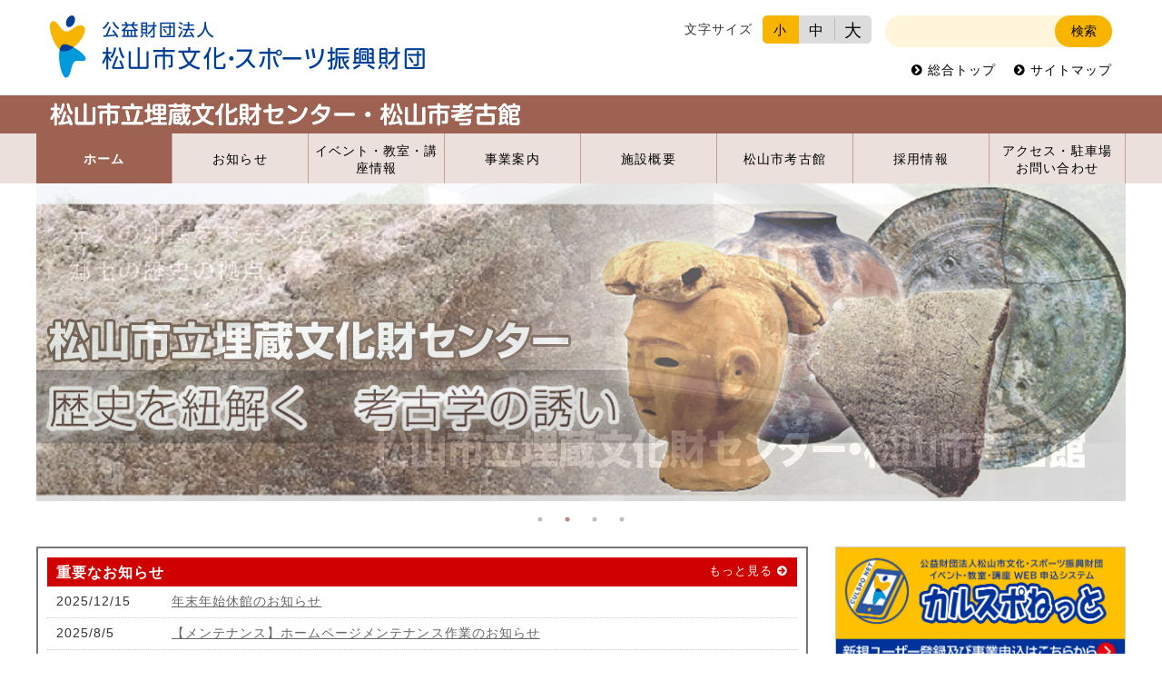

--- FILE ---
content_type: text/html; charset=UTF-8
request_url: https://www.cul-spo.or.jp/maibun_koukokan
body_size: 41862
content:
<!-- headerの読み込み-->
<!DOCTYPE html>
<html lang="ja">
<head>
<meta charset="utf-8">
<title>松山市立埋蔵文化センター/松山市考古館 | 松山市立埋蔵文化財センター・松山市考古館|(公財)松山市文化・スポーツ振興財団</title>
<!--[if lt IE 9]>
  <script src="https://www.cul-spo.or.jp/wp2017/wp-content/themes/culspo/js/html5.js"></script>
  <link href="https://www.cul-spo.or.jp/wp2017/wp-content/themes/culspo/css/forIE8.css" rel="stylesheet">
<![endif]-->
<meta name="viewport" content="width=device-width, initial-scale=1.0,user-scalable=yes">
<meta name="keyword" content="埋蔵文化財センター,松山市考古館,ふんどうくん,松山市文化・スポーツ振興財団,愛媛県,松山市,教室,イベント,講座">
<meta name="description" content="松山市埋蔵文化財センターは、先人から受け継いできた多くの「財産」（遺跡・遺物）を後世に伝えていくための発掘調査の拠点です。松山市考古館は、特別展・講演会等の様々なイベントを開催し、埋蔵文化保護思想の普及啓発に努めています。">
<link href="https://www.cul-spo.or.jp/wp2017/wp-content/themes/culspo/css/normalize.css" rel="stylesheet">
<link href="https://www.cul-spo.or.jp/wp2017/wp-content/themes/culspo/css/base.css" rel="stylesheet">
<link href="https://www.cul-spo.or.jp/wp2017/wp-content/themes/culspo/style.css" rel="stylesheet">
<link href="https://www.cul-spo.or.jp/wp2017/wp-content/themes/culspo/css/maibun_style.css" rel="stylesheet">
<link href="https://www.cul-spo.or.jp/wp2017/wp-content/themes/culspo/css/screen.css" rel="stylesheet">
<link href="https://www.cul-spo.or.jp/wp2017/wp-content/themes/culspo/fonticon/css/font-awesome.min.css" rel="stylesheet">
<link href="https://www.cul-spo.or.jp/wp2017/wp-content/themes/culspo/css/drawer.css" media="(max-width: 767px)"  rel="stylesheet">
<link href="https://www.cul-spo.or.jp/wp2017/wp-content/themes/culspo/css/slick.css"  rel="stylesheet">
<link href="https://www.cul-spo.or.jp/wp2017/wp-content/themes/culspo/css/slick-theme.css"  rel="stylesheet">
<link href="https://www.cul-spo.or.jp/wp2017/wp-content/themes/culspo/css/magnific-popup.css"  rel="stylesheet">
<link href="https://www.cul-spo.or.jp/wp2017/wp-content/themes/culspo/css/print.css"  rel="stylesheet"  media="print">
<link href="https://www.cul-spo.or.jp/wp2017/wp-content/themes/culspo/js/validation/validationEngine.jquery.min.css" rel="stylesheet">
<script src="https://www.cul-spo.or.jp/wp2017/wp-content/themes/culspo/js/jquery.min.js"></script>
<script src="https://www.cul-spo.or.jp/wp2017/wp-content/themes/culspo/js/jquery.cookie.js"></script>
<script src="https://www.cul-spo.or.jp/wp2017/wp-content/themes/culspo/js/smoothScroll.js"></script>
<script src="https://www.cul-spo.or.jp/wp2017/wp-content/themes/culspo/js/slick.min.js"></script>
<script src="https://www.cul-spo.or.jp/wp2017/wp-content/themes/culspo/js/jquery.magnific-popup.min.js"></script>
<script src="https://www.cul-spo.or.jp/wp2017/wp-content/themes/culspo/js/common.js"></script>
<!--[if (gte IE 9)|!(IE)]><!-->
<script src="https://www.cul-spo.or.jp/wp2017/wp-content/themes/culspo/js/iscroll.js"></script>
<script src="https://www.cul-spo.or.jp/wp2017/wp-content/themes/culspo/js/drawer.js"></script>
<!--<![endif]-->
<script src="https://ajax.googleapis.com/ajax/libs/jquery/1.11.3/jquery.min.js"></script>
<script src="https://www.cul-spo.or.jp/wp2017/wp-content/themes/culspo/js/validation/jquery.validationEngine.min.js"></script>
<script src="https://www.cul-spo.or.jp/wp2017/wp-content/themes/culspo/js/validation/jquery.validationEngine-ja.js?1"></script>
<meta name='robots' content='max-image-preview:large' />
	<style>img:is([sizes="auto" i], [sizes^="auto," i]) { contain-intrinsic-size: 3000px 1500px }</style>
	<script type="text/javascript">
/* <![CDATA[ */
window._wpemojiSettings = {"baseUrl":"https:\/\/s.w.org\/images\/core\/emoji\/16.0.1\/72x72\/","ext":".png","svgUrl":"https:\/\/s.w.org\/images\/core\/emoji\/16.0.1\/svg\/","svgExt":".svg","source":{"concatemoji":"https:\/\/www.cul-spo.or.jp\/wp2017\/wp-includes\/js\/wp-emoji-release.min.js?ver=6.8.3"}};
/*! This file is auto-generated */
!function(s,n){var o,i,e;function c(e){try{var t={supportTests:e,timestamp:(new Date).valueOf()};sessionStorage.setItem(o,JSON.stringify(t))}catch(e){}}function p(e,t,n){e.clearRect(0,0,e.canvas.width,e.canvas.height),e.fillText(t,0,0);var t=new Uint32Array(e.getImageData(0,0,e.canvas.width,e.canvas.height).data),a=(e.clearRect(0,0,e.canvas.width,e.canvas.height),e.fillText(n,0,0),new Uint32Array(e.getImageData(0,0,e.canvas.width,e.canvas.height).data));return t.every(function(e,t){return e===a[t]})}function u(e,t){e.clearRect(0,0,e.canvas.width,e.canvas.height),e.fillText(t,0,0);for(var n=e.getImageData(16,16,1,1),a=0;a<n.data.length;a++)if(0!==n.data[a])return!1;return!0}function f(e,t,n,a){switch(t){case"flag":return n(e,"\ud83c\udff3\ufe0f\u200d\u26a7\ufe0f","\ud83c\udff3\ufe0f\u200b\u26a7\ufe0f")?!1:!n(e,"\ud83c\udde8\ud83c\uddf6","\ud83c\udde8\u200b\ud83c\uddf6")&&!n(e,"\ud83c\udff4\udb40\udc67\udb40\udc62\udb40\udc65\udb40\udc6e\udb40\udc67\udb40\udc7f","\ud83c\udff4\u200b\udb40\udc67\u200b\udb40\udc62\u200b\udb40\udc65\u200b\udb40\udc6e\u200b\udb40\udc67\u200b\udb40\udc7f");case"emoji":return!a(e,"\ud83e\udedf")}return!1}function g(e,t,n,a){var r="undefined"!=typeof WorkerGlobalScope&&self instanceof WorkerGlobalScope?new OffscreenCanvas(300,150):s.createElement("canvas"),o=r.getContext("2d",{willReadFrequently:!0}),i=(o.textBaseline="top",o.font="600 32px Arial",{});return e.forEach(function(e){i[e]=t(o,e,n,a)}),i}function t(e){var t=s.createElement("script");t.src=e,t.defer=!0,s.head.appendChild(t)}"undefined"!=typeof Promise&&(o="wpEmojiSettingsSupports",i=["flag","emoji"],n.supports={everything:!0,everythingExceptFlag:!0},e=new Promise(function(e){s.addEventListener("DOMContentLoaded",e,{once:!0})}),new Promise(function(t){var n=function(){try{var e=JSON.parse(sessionStorage.getItem(o));if("object"==typeof e&&"number"==typeof e.timestamp&&(new Date).valueOf()<e.timestamp+604800&&"object"==typeof e.supportTests)return e.supportTests}catch(e){}return null}();if(!n){if("undefined"!=typeof Worker&&"undefined"!=typeof OffscreenCanvas&&"undefined"!=typeof URL&&URL.createObjectURL&&"undefined"!=typeof Blob)try{var e="postMessage("+g.toString()+"("+[JSON.stringify(i),f.toString(),p.toString(),u.toString()].join(",")+"));",a=new Blob([e],{type:"text/javascript"}),r=new Worker(URL.createObjectURL(a),{name:"wpTestEmojiSupports"});return void(r.onmessage=function(e){c(n=e.data),r.terminate(),t(n)})}catch(e){}c(n=g(i,f,p,u))}t(n)}).then(function(e){for(var t in e)n.supports[t]=e[t],n.supports.everything=n.supports.everything&&n.supports[t],"flag"!==t&&(n.supports.everythingExceptFlag=n.supports.everythingExceptFlag&&n.supports[t]);n.supports.everythingExceptFlag=n.supports.everythingExceptFlag&&!n.supports.flag,n.DOMReady=!1,n.readyCallback=function(){n.DOMReady=!0}}).then(function(){return e}).then(function(){var e;n.supports.everything||(n.readyCallback(),(e=n.source||{}).concatemoji?t(e.concatemoji):e.wpemoji&&e.twemoji&&(t(e.twemoji),t(e.wpemoji)))}))}((window,document),window._wpemojiSettings);
/* ]]> */
</script>
<style id='wp-emoji-styles-inline-css' type='text/css'>

	img.wp-smiley, img.emoji {
		display: inline !important;
		border: none !important;
		box-shadow: none !important;
		height: 1em !important;
		width: 1em !important;
		margin: 0 0.07em !important;
		vertical-align: -0.1em !important;
		background: none !important;
		padding: 0 !important;
	}
</style>
<link rel='stylesheet' id='wp-block-library-css' href='https://www.cul-spo.or.jp/wp2017/wp-includes/css/dist/block-library/style.min.css?ver=6.8.3' type='text/css' media='all' />
<style id='classic-theme-styles-inline-css' type='text/css'>
/*! This file is auto-generated */
.wp-block-button__link{color:#fff;background-color:#32373c;border-radius:9999px;box-shadow:none;text-decoration:none;padding:calc(.667em + 2px) calc(1.333em + 2px);font-size:1.125em}.wp-block-file__button{background:#32373c;color:#fff;text-decoration:none}
</style>
<style id='global-styles-inline-css' type='text/css'>
:root{--wp--preset--aspect-ratio--square: 1;--wp--preset--aspect-ratio--4-3: 4/3;--wp--preset--aspect-ratio--3-4: 3/4;--wp--preset--aspect-ratio--3-2: 3/2;--wp--preset--aspect-ratio--2-3: 2/3;--wp--preset--aspect-ratio--16-9: 16/9;--wp--preset--aspect-ratio--9-16: 9/16;--wp--preset--color--black: #000000;--wp--preset--color--cyan-bluish-gray: #abb8c3;--wp--preset--color--white: #ffffff;--wp--preset--color--pale-pink: #f78da7;--wp--preset--color--vivid-red: #cf2e2e;--wp--preset--color--luminous-vivid-orange: #ff6900;--wp--preset--color--luminous-vivid-amber: #fcb900;--wp--preset--color--light-green-cyan: #7bdcb5;--wp--preset--color--vivid-green-cyan: #00d084;--wp--preset--color--pale-cyan-blue: #8ed1fc;--wp--preset--color--vivid-cyan-blue: #0693e3;--wp--preset--color--vivid-purple: #9b51e0;--wp--preset--gradient--vivid-cyan-blue-to-vivid-purple: linear-gradient(135deg,rgba(6,147,227,1) 0%,rgb(155,81,224) 100%);--wp--preset--gradient--light-green-cyan-to-vivid-green-cyan: linear-gradient(135deg,rgb(122,220,180) 0%,rgb(0,208,130) 100%);--wp--preset--gradient--luminous-vivid-amber-to-luminous-vivid-orange: linear-gradient(135deg,rgba(252,185,0,1) 0%,rgba(255,105,0,1) 100%);--wp--preset--gradient--luminous-vivid-orange-to-vivid-red: linear-gradient(135deg,rgba(255,105,0,1) 0%,rgb(207,46,46) 100%);--wp--preset--gradient--very-light-gray-to-cyan-bluish-gray: linear-gradient(135deg,rgb(238,238,238) 0%,rgb(169,184,195) 100%);--wp--preset--gradient--cool-to-warm-spectrum: linear-gradient(135deg,rgb(74,234,220) 0%,rgb(151,120,209) 20%,rgb(207,42,186) 40%,rgb(238,44,130) 60%,rgb(251,105,98) 80%,rgb(254,248,76) 100%);--wp--preset--gradient--blush-light-purple: linear-gradient(135deg,rgb(255,206,236) 0%,rgb(152,150,240) 100%);--wp--preset--gradient--blush-bordeaux: linear-gradient(135deg,rgb(254,205,165) 0%,rgb(254,45,45) 50%,rgb(107,0,62) 100%);--wp--preset--gradient--luminous-dusk: linear-gradient(135deg,rgb(255,203,112) 0%,rgb(199,81,192) 50%,rgb(65,88,208) 100%);--wp--preset--gradient--pale-ocean: linear-gradient(135deg,rgb(255,245,203) 0%,rgb(182,227,212) 50%,rgb(51,167,181) 100%);--wp--preset--gradient--electric-grass: linear-gradient(135deg,rgb(202,248,128) 0%,rgb(113,206,126) 100%);--wp--preset--gradient--midnight: linear-gradient(135deg,rgb(2,3,129) 0%,rgb(40,116,252) 100%);--wp--preset--font-size--small: 13px;--wp--preset--font-size--medium: 20px;--wp--preset--font-size--large: 36px;--wp--preset--font-size--x-large: 42px;--wp--preset--spacing--20: 0.44rem;--wp--preset--spacing--30: 0.67rem;--wp--preset--spacing--40: 1rem;--wp--preset--spacing--50: 1.5rem;--wp--preset--spacing--60: 2.25rem;--wp--preset--spacing--70: 3.38rem;--wp--preset--spacing--80: 5.06rem;--wp--preset--shadow--natural: 6px 6px 9px rgba(0, 0, 0, 0.2);--wp--preset--shadow--deep: 12px 12px 50px rgba(0, 0, 0, 0.4);--wp--preset--shadow--sharp: 6px 6px 0px rgba(0, 0, 0, 0.2);--wp--preset--shadow--outlined: 6px 6px 0px -3px rgba(255, 255, 255, 1), 6px 6px rgba(0, 0, 0, 1);--wp--preset--shadow--crisp: 6px 6px 0px rgba(0, 0, 0, 1);}:where(.is-layout-flex){gap: 0.5em;}:where(.is-layout-grid){gap: 0.5em;}body .is-layout-flex{display: flex;}.is-layout-flex{flex-wrap: wrap;align-items: center;}.is-layout-flex > :is(*, div){margin: 0;}body .is-layout-grid{display: grid;}.is-layout-grid > :is(*, div){margin: 0;}:where(.wp-block-columns.is-layout-flex){gap: 2em;}:where(.wp-block-columns.is-layout-grid){gap: 2em;}:where(.wp-block-post-template.is-layout-flex){gap: 1.25em;}:where(.wp-block-post-template.is-layout-grid){gap: 1.25em;}.has-black-color{color: var(--wp--preset--color--black) !important;}.has-cyan-bluish-gray-color{color: var(--wp--preset--color--cyan-bluish-gray) !important;}.has-white-color{color: var(--wp--preset--color--white) !important;}.has-pale-pink-color{color: var(--wp--preset--color--pale-pink) !important;}.has-vivid-red-color{color: var(--wp--preset--color--vivid-red) !important;}.has-luminous-vivid-orange-color{color: var(--wp--preset--color--luminous-vivid-orange) !important;}.has-luminous-vivid-amber-color{color: var(--wp--preset--color--luminous-vivid-amber) !important;}.has-light-green-cyan-color{color: var(--wp--preset--color--light-green-cyan) !important;}.has-vivid-green-cyan-color{color: var(--wp--preset--color--vivid-green-cyan) !important;}.has-pale-cyan-blue-color{color: var(--wp--preset--color--pale-cyan-blue) !important;}.has-vivid-cyan-blue-color{color: var(--wp--preset--color--vivid-cyan-blue) !important;}.has-vivid-purple-color{color: var(--wp--preset--color--vivid-purple) !important;}.has-black-background-color{background-color: var(--wp--preset--color--black) !important;}.has-cyan-bluish-gray-background-color{background-color: var(--wp--preset--color--cyan-bluish-gray) !important;}.has-white-background-color{background-color: var(--wp--preset--color--white) !important;}.has-pale-pink-background-color{background-color: var(--wp--preset--color--pale-pink) !important;}.has-vivid-red-background-color{background-color: var(--wp--preset--color--vivid-red) !important;}.has-luminous-vivid-orange-background-color{background-color: var(--wp--preset--color--luminous-vivid-orange) !important;}.has-luminous-vivid-amber-background-color{background-color: var(--wp--preset--color--luminous-vivid-amber) !important;}.has-light-green-cyan-background-color{background-color: var(--wp--preset--color--light-green-cyan) !important;}.has-vivid-green-cyan-background-color{background-color: var(--wp--preset--color--vivid-green-cyan) !important;}.has-pale-cyan-blue-background-color{background-color: var(--wp--preset--color--pale-cyan-blue) !important;}.has-vivid-cyan-blue-background-color{background-color: var(--wp--preset--color--vivid-cyan-blue) !important;}.has-vivid-purple-background-color{background-color: var(--wp--preset--color--vivid-purple) !important;}.has-black-border-color{border-color: var(--wp--preset--color--black) !important;}.has-cyan-bluish-gray-border-color{border-color: var(--wp--preset--color--cyan-bluish-gray) !important;}.has-white-border-color{border-color: var(--wp--preset--color--white) !important;}.has-pale-pink-border-color{border-color: var(--wp--preset--color--pale-pink) !important;}.has-vivid-red-border-color{border-color: var(--wp--preset--color--vivid-red) !important;}.has-luminous-vivid-orange-border-color{border-color: var(--wp--preset--color--luminous-vivid-orange) !important;}.has-luminous-vivid-amber-border-color{border-color: var(--wp--preset--color--luminous-vivid-amber) !important;}.has-light-green-cyan-border-color{border-color: var(--wp--preset--color--light-green-cyan) !important;}.has-vivid-green-cyan-border-color{border-color: var(--wp--preset--color--vivid-green-cyan) !important;}.has-pale-cyan-blue-border-color{border-color: var(--wp--preset--color--pale-cyan-blue) !important;}.has-vivid-cyan-blue-border-color{border-color: var(--wp--preset--color--vivid-cyan-blue) !important;}.has-vivid-purple-border-color{border-color: var(--wp--preset--color--vivid-purple) !important;}.has-vivid-cyan-blue-to-vivid-purple-gradient-background{background: var(--wp--preset--gradient--vivid-cyan-blue-to-vivid-purple) !important;}.has-light-green-cyan-to-vivid-green-cyan-gradient-background{background: var(--wp--preset--gradient--light-green-cyan-to-vivid-green-cyan) !important;}.has-luminous-vivid-amber-to-luminous-vivid-orange-gradient-background{background: var(--wp--preset--gradient--luminous-vivid-amber-to-luminous-vivid-orange) !important;}.has-luminous-vivid-orange-to-vivid-red-gradient-background{background: var(--wp--preset--gradient--luminous-vivid-orange-to-vivid-red) !important;}.has-very-light-gray-to-cyan-bluish-gray-gradient-background{background: var(--wp--preset--gradient--very-light-gray-to-cyan-bluish-gray) !important;}.has-cool-to-warm-spectrum-gradient-background{background: var(--wp--preset--gradient--cool-to-warm-spectrum) !important;}.has-blush-light-purple-gradient-background{background: var(--wp--preset--gradient--blush-light-purple) !important;}.has-blush-bordeaux-gradient-background{background: var(--wp--preset--gradient--blush-bordeaux) !important;}.has-luminous-dusk-gradient-background{background: var(--wp--preset--gradient--luminous-dusk) !important;}.has-pale-ocean-gradient-background{background: var(--wp--preset--gradient--pale-ocean) !important;}.has-electric-grass-gradient-background{background: var(--wp--preset--gradient--electric-grass) !important;}.has-midnight-gradient-background{background: var(--wp--preset--gradient--midnight) !important;}.has-small-font-size{font-size: var(--wp--preset--font-size--small) !important;}.has-medium-font-size{font-size: var(--wp--preset--font-size--medium) !important;}.has-large-font-size{font-size: var(--wp--preset--font-size--large) !important;}.has-x-large-font-size{font-size: var(--wp--preset--font-size--x-large) !important;}
:where(.wp-block-post-template.is-layout-flex){gap: 1.25em;}:where(.wp-block-post-template.is-layout-grid){gap: 1.25em;}
:where(.wp-block-columns.is-layout-flex){gap: 2em;}:where(.wp-block-columns.is-layout-grid){gap: 2em;}
:root :where(.wp-block-pullquote){font-size: 1.5em;line-height: 1.6;}
</style>
<link rel='stylesheet' id='search-filter-plugin-styles-css' href='https://www.cul-spo.or.jp/wp2017/wp-content/plugins/search-filter-pro/public/assets/css/search-filter.min.css?ver=2.5.16' type='text/css' media='all' />
<link rel='stylesheet' id='wp-members-css' href='https://www.cul-spo.or.jp/wp2017/wp-content/plugins/wp-members/assets/css/forms/generic-no-float.min.css?ver=3.4.8' type='text/css' media='all' />
<script type="text/javascript" src="https://www.cul-spo.or.jp/wp2017/wp-includes/js/jquery/jquery.min.js?ver=3.7.1" id="jquery-core-js"></script>
<script type="text/javascript" src="https://www.cul-spo.or.jp/wp2017/wp-includes/js/jquery/jquery-migrate.min.js?ver=3.4.1" id="jquery-migrate-js"></script>
<script type="text/javascript" id="search-filter-plugin-build-js-extra">
/* <![CDATA[ */
var SF_LDATA = {"ajax_url":"https:\/\/www.cul-spo.or.jp\/wp2017\/wp-admin\/admin-ajax.php","home_url":"https:\/\/www.cul-spo.or.jp\/","extensions":[]};
/* ]]> */
</script>
<script type="text/javascript" src="https://www.cul-spo.or.jp/wp2017/wp-content/plugins/search-filter-pro/public/assets/js/search-filter-build.min.js?ver=2.5.16" id="search-filter-plugin-build-js"></script>
<script type="text/javascript" src="https://www.cul-spo.or.jp/wp2017/wp-content/plugins/search-filter-pro/public/assets/js/chosen.jquery.min.js?ver=2.5.16" id="search-filter-plugin-chosen-js"></script>
<link rel="https://api.w.org/" href="https://www.cul-spo.or.jp/wp-json/" /><link rel="alternate" title="JSON" type="application/json" href="https://www.cul-spo.or.jp/wp-json/wp/v2/pages/171" /><link rel="EditURI" type="application/rsd+xml" title="RSD" href="https://www.cul-spo.or.jp/wp2017/xmlrpc.php?rsd" />
<meta name="generator" content="WordPress 6.8.3" />
<link rel="canonical" href="https://www.cul-spo.or.jp/maibun_koukokan/" />
<link rel='shortlink' href='https://www.cul-spo.or.jp/?p=171' />
<link rel="alternate" title="oEmbed (JSON)" type="application/json+oembed" href="https://www.cul-spo.or.jp/wp-json/oembed/1.0/embed?url=https%3A%2F%2Fwww.cul-spo.or.jp%2Fmaibun_koukokan%2F" />
<link rel="alternate" title="oEmbed (XML)" type="text/xml+oembed" href="https://www.cul-spo.or.jp/wp-json/oembed/1.0/embed?url=https%3A%2F%2Fwww.cul-spo.or.jp%2Fmaibun_koukokan%2F&#038;format=xml" />
<!--GA-->
<script>
  (function(i,s,o,g,r,a,m){i['GoogleAnalyticsObject']=r;i[r]=i[r]||function(){
  (i[r].q=i[r].q||[]).push(arguments)},i[r].l=1*new Date();a=s.createElement(o),
  m=s.getElementsByTagName(o)[0];a.async=1;a.src=g;m.parentNode.insertBefore(a,m)
  })(window,document,'script','https://www.google-analytics.com/analytics.js','ga');

  ga('create', 'UA-96383447-1', 'auto');
  ga('send', 'pageview');

</script>
<!--GA end-->
<style>
h2 p {
  float:right;
  text-align:right;
  padding: 15px 0;
  font-size: 70%;
  color: #fff;
}
h2 p a {
  color:#FFF;
}
</style>
</head>
<body id="bmaibun" class="drawer drawer--right drawer--sidebar phome">

<button type="button" class="drawer-toggle drawer-hamburger sp_img">
<span class="sr-only">toggle navigation</span>
<span class="drawer-hamburger-icon"></span>
</button>

<!--header-->
<header class="cont_width">
<h1><a href="https://www.cul-spo.or.jp"><img src="https://www.cul-spo.or.jp/wp2017/wp-content/themes/culspo/img/h1_logo.png" alt="公益財団法人 松山市文化・スポーツ振興財団"></a></h1>

<div class="hdr_cont_box pc_img">
<ul class="fontsize_box">
<li class="fs_tit">文字サイズ</li>
<li class="fs_size fs_size_small fs_size_this" data-fs="fs_small"><a href="#" class="noSmooth">小</a></li>
<li class="fs_size fs_size_mid" data-fs="fs_mid"><a href="#" class="noSmooth">中</a></li>
<li class="fs_size fs_size_big" data-fs="fs_big"><a href="#" class="noSmooth">大</a></li>
</ul>

<div class="gsearch_box">
<form role="search" method="get" id="searchform" action="https://www.cul-spo.or.jp" >
<input type="text" value="" name="s" class="s" />
<input type="submit" class="searchsubmit" value="検索" />
</form></div>

<ul class="sub_nav_box">
<!-- <li><a href="https://www.yoyaku.city.matsuyama.ehime.jp/user/" target="_blank">施設予約</a></li> -->
<li><a href="https://www.cul-spo.or.jp">総合トップ</a></li>
<li><a href="https://www.cul-spo.or.jp/sitemap">サイトマップ</a></li>
</ul>
</div>

</header>
<!--header end-->

<!--nav-->
<div class="main_nav_box">
<div class="mn_h2_box"><h2 class="cont_width"><a href="https://www.cul-spo.or.jp/maibun_koukokan"><img src="https://www.cul-spo.or.jp/wp2017/wp-content/themes/culspo/maibun/img/h2_tit.png"  alt="松山市立埋蔵文化財センター・松山市考古館"></a></h2></div>
<nav class="main_nav drawer-nav cont_width">
<div>
<h2 class="mn_h2_tit sp_img">松山市立埋蔵文化財センター・松山市考古館</h2>
<ul class="mn_box drawer-menu">
<li class="mn_home"><a href="https://www.cul-spo.or.jp/maibun_koukokan">ホーム</a></li>
<li class="mn_info"><a href="https://www.cul-spo.or.jp/?post_type=maibun_news">お知らせ</a></li>
<li class="mn_lesson"><a href="https://www.cul-spo.or.jp/maibun_koukokan/maibun_search/?_sfm_koza_facility=埋蔵文化財センター">イベント・教室・講座情報</a></li>
<li class="mn_event"><a href="https://www.cul-spo.or.jp/maibun_koukokan/maibun_event_list">事業案内</a></li>
<li class="mn_mfac"><a href="https://www.cul-spo.or.jp/maibun_koukokan/facility">施設概要</a></li>
<li class="mn_gaiyo"><a href="https://www.cul-spo.or.jp/maibun_koukokan/kokokan">松山市考古館</a></li>
<li class="mn_recruit"><a href="https://www.cul-spo.or.jp/?post_type=maibun_recruit">採用情報</a></li>
<li class="mn_access"><a href="https://www.cul-spo.or.jp/maibun_koukokan/access"><span class="mn_access_pc">アクセス・駐車場<br>お問い合わせ</span><span class="mn_access_tab">アクセス・駐車場・お問い合わせ</span></a></li>
</ul>
<div class="main_nav_subcont_box sp_img">
<ul class="sub_nav_box">
<li><a href="https://www.cul-spo.or.jp">総合トップ</a></li>
<li><a href="https://www.cul-spo.or.jp/sitemap">サイトマップ</a></li>
<li class="sub_nav_bnr"><a href="https://www.yoyaku.city.matsuyama.ehime.jp/user/"><img src="https://www.cul-spo.or.jp/wp2017/wp-content/themes/culspo/img/bnr_tsubaki_mini.png" alt="つばきネット"></a></li>
</ul>
<h2>施設一覧</h2>
<ul class="mnav_facility_box">
<li><a href="https://www.cul-spo.or.jp/ssd"><img src="https://www.cul-spo.or.jp/wp2017/wp-content/themes/culspo/img/bnr_f_ssd.png" alt="松山市スポーツ少年団"></a></li>
<li><a href="https://www.cul-spo.or.jp/taikyo"><img src="https://www.cul-spo.or.jp/wp2017/wp-content/themes/culspo/img/bnr_f_taikyo.png" alt="スポーツ団体振興協議会"></a></li>
<li><a href="https://www.cul-spo.or.jp/comcen"><img src="https://www.cul-spo.or.jp/wp2017/wp-content/themes/culspo/img/bnr_f_comcen.png" alt="松山市総合コミュニティセンター"></a></li>
<li><a href="https://www.cul-spo.or.jp/mcph"><img src="https://www.cul-spo.or.jp/wp2017/wp-content/themes/culspo/img/bnr_f_mcph.png" alt="松山市民会館"></a></li>
<li><a href="https://www.cul-spo.or.jp/centralpark"><img src="https://www.cul-spo.or.jp/wp2017/wp-content/themes/culspo/img/bnr_f_centralpark.png" alt="松山中央公園"></a></li>
<li><a href="https://www.cul-spo.or.jp/maibun_koukokan"><img src="https://www.cul-spo.or.jp/wp2017/wp-content/themes/culspo/img/bnr_f_maibun.png" alt="松山市立埋蔵文化財センター・松山市考古館"></a></li>
<li><a href="https://www.cul-spo.or.jp/rainbow"><img src="https://www.cul-spo.or.jp/wp2017/wp-content/themes/culspo/img/bnr_f_rainbow.png" alt="松山市野外活動センター(レインボーハイランド)"></a></li>
<li><a href="https://www.cul-spo.or.jp/hsc"><img src="https://www.cul-spo.or.jp/wp2017/wp-content/themes/culspo/img/bnr_f_hsc.png" alt="北条スポーツセンター/北条体育館・武道場"></a></li>
</ul>
</div>
</div>
</nav>
</div>
<!--nav end-->
<!--section-->
<div class="drawer-contents">

	<figure class="topimg_box single-item"> <!-- ------ Top スライダー　画像はテーマ内のmaibun/img内 ------------------ -->
		<div><img src="https://www.cul-spo.or.jp/wp2017/wp-content/themes/culspo/maibun/img/topimg_01.jpg" alt=""></div>
		<div><a href="http://www.cul-spo.or.jp/maibun/" target="_blank"><img src="https://www.cul-spo.or.jp/wp2017/wp-content/themes/culspo/maibun/img/topimg_02.jpg" alt=""></a></div>
		<div><a href="http://www.cul-spo.or.jp/koukokan/" target="_blank"><img src="https://www.cul-spo.or.jp/wp2017/wp-content/themes/culspo/maibun/img/topimg_03.jpg" alt=""></a></div>
		<div><a href="http://www.cul-spo.or.jp/maibun/jyohoukan/" target="_blank"><img src="https://www.cul-spo.or.jp/wp2017/wp-content/themes/culspo/maibun/img/topimg_04.jpg" alt=""></a></div>
	</figure>


<section class="col2_box cont_width">
<!--main-->
<main>

<!-- お知らせとイベント・教室・講座のタブ切り替え --- -->
<div class="info_box info_box_import">
<h3 class="info_box_tit">重要なお知らせ<span class="text_more"><a href="https://www.cul-spo.or.jp/maibun_koukokan/maibun_important_newslist">もっと見る</a></span></h3>
<dl>
<dt>2025/12/15</dt>
<dd><a href="https://www.cul-spo.or.jp/maibun_news/%ef%bc%88%e5%b9%b4%e6%9c%ab%e5%b9%b4%e5%a7%8b%ef%bc%89%e6%9d%be%e5%b1%b1%e5%b8%82%e8%80%83%e5%8f%a4%e9%a4%a8%e3%83%bb%e6%9d%be%e5%b1%b1%e5%b8%82%e6%96%87%e5%8c%96%e8%b2%a1%e6%83%85%e5%a0%b1%e9%a4%a8-2/">年末年始休館のお知らせ</a></dd>
</dl>
<dl>
<dt>2025/8/5</dt>
<dd><a href="https://www.cul-spo.or.jp/maibun_news/%e3%80%90%e3%83%a1%e3%83%b3%e3%83%86%e3%83%8a%e3%83%b3%e3%82%b9%e3%80%91%e3%83%9b%e3%83%bc%e3%83%a0%e3%83%9a%e3%83%bc%e3%82%b8%e3%83%a1%e3%83%b3%e3%83%86%e3%83%8a%e3%83%b3%e3%82%b9%e4%bd%9c%e6%a5%ad/">【メンテナンス】ホームページメンテナンス作業のお知らせ</a></dd>
</dl>
<dl>
<dt>2023/7/1</dt>
<dd><a href="https://www.cul-spo.or.jp/maibun_news/%e8%80%83%e5%8f%a4%e9%a4%a8%e3%81%ae%e8%87%a8%e6%99%82%e9%96%89%e9%a4%a8-2-2/">松山市考古館の開館について（７月１日）</a></dd>
</dl>
<dl>
<dt>2023/7/1</dt>
<dd><a href="https://www.cul-spo.or.jp/maibun_news/%e8%80%83%e5%8f%a4%e9%a4%a8%e3%81%ae%e8%87%a8%e6%99%82%e9%96%89%e9%a4%a8-2/">松山市考古館の臨時閉館について（７月１日）</a></dd>
</dl>
<dl>
<dt>2023/5/8</dt>
<dd><a href="https://www.cul-spo.or.jp/maibun_news/%e6%96%bd%e8%a8%ad%e5%88%a9%e7%94%a8%e6%99%82%e3%81%ae%e3%83%9e%e3%82%b9%e3%82%af%e7%9d%80%e7%94%a8%e3%81%ae%e8%a6%8b%e7%9b%b4%e3%81%97%e3%81%ab%e3%81%a4%e3%81%84%e3%81%a6/">施設利用時のマスク着用の見直しについて</a></dd>
</dl>
</div>

<div class="info_box" style="margin-bottom:10px;border:solid 1px #CCC;padding:10px;">
<h3 class="info_box_tit">お知らせ<span class="text_more"><a href="https://www.cul-spo.or.jp/?post_type=maibun_news">もっと見る</a></span></h3>
<dl>
<dt>2025/12/19</dt>
<dd><a href="https://www.cul-spo.or.jp/maibun_recruit/%e3%83%91%e3%83%bc%e3%83%88%e8%81%b7%e5%93%a1%ef%bc%88%e7%99%ba%e6%8e%98%e8%aa%bf%e6%9f%bb%e4%bd%9c%e6%a5%ad%e5%93%a1%ef%bc%89%e3%82%92%e5%8b%9f%e9%9b%86%e3%81%97%e3%81%be%e3%81%99-3/">パート職員（発掘調査作業員）を募集します</a></dd>
</dl>
<dl>
<dt>2025/12/15</dt>
<dd><a href="https://www.cul-spo.or.jp/maibun_news/%ef%bc%88%e5%b9%b4%e6%9c%ab%e5%b9%b4%e5%a7%8b%ef%bc%89%e6%9d%be%e5%b1%b1%e5%b8%82%e8%80%83%e5%8f%a4%e9%a4%a8%e3%83%bb%e6%9d%be%e5%b1%b1%e5%b8%82%e6%96%87%e5%8c%96%e8%b2%a1%e6%83%85%e5%a0%b1%e9%a4%a8-2/">年末年始休館のお知らせ</a></dd>
</dl>
<dl>
<dt>2025/11/18</dt>
<dd><a href="https://www.cul-spo.or.jp/maibun_recruit/%e5%9f%8b%e8%94%b5%e6%96%87%e5%8c%96%e8%b2%a1%e3%82%bb%e3%83%b3%e3%82%bf%e3%83%bc%e3%80%80%e3%83%91%e3%83%bc%e3%83%88%e8%81%b7%e5%93%a1%ef%bc%88%e6%95%b4%e7%90%86%e4%bd%9c%e6%a5%ad%e5%93%a1%ef%bc%89-5/">【募集終了】パート職員（整理作業員）を募集します</a></dd>
</dl>
<dl>
<dt>2025/10/8</dt>
<dd><a href="https://www.cul-spo.or.jp/maibun_recruit/%e3%83%91%e3%83%bc%e3%83%88%e8%81%b7%e5%93%a1%ef%bc%88%e7%99%ba%e6%8e%98%e8%aa%bf%e6%9f%bb%e4%bd%9c%e6%a5%ad%e5%93%a1%ef%bc%89%e3%82%92%e5%8b%9f%e9%9b%86%e3%81%97%e3%81%be%e3%81%99-2/">【募集終了】パート職員（発掘調査作業員）を募集します</a></dd>
</dl>
<dl>
<dt>2025/9/12</dt>
<dd><a href="https://www.cul-spo.or.jp/maibun_recruit/%e3%83%91%e3%83%bc%e3%83%88%e8%81%b7%e5%93%a1%ef%bc%88%e7%99%ba%e6%8e%98%e8%aa%bf%e6%9f%bb%e4%bd%9c%e6%a5%ad%e5%93%a1%ef%bc%89%e3%82%92%e5%8b%9f%e9%9b%86%e3%81%97%e3%81%be%e3%81%99/">【募集終了】パート職員（発掘調査作業員）を募集します</a></dd>
</dl>
</div>

<div class="info_box info_box_icon info_box_col2">
<div class="info_box_col2_left">
<h3 class="info_box_tit">イベント・教室・講座<span class="text_more"><a href="https://www.cul-spo.or.jp/maibun_koukokan/maibun_search/?_sfm_koza_facility=埋蔵文化財センター">もっと見る</a></span></h3>
<dl>
<dt></dt>
<dd>現在イベントはありません。</dd>
</dl>
</div>

<div class="info_box_col2_right">
<h3 class="info_box_tit">事業案内<span class="text_more"><a href="https://www.cul-spo.or.jp/maibun_koukokan/maibun_event_list">もっと見る</a></span></h3>
<dl>
<dt>2025/12/3</dt>
<dd><a href="https://www.cul-spo.or.jp/maibun_event/%e7%89%b9%e5%88%a5%e4%bc%81%e7%94%bb%e5%b1%95%e3%80%8e%e6%9d%be%e5%b1%b1%e3%81%ae%e8%87%b3%e5%ae%9d%e3%80%8f/">愛媛大学・（公財）松山市文化・スポーツ振興財団連携事業特別企画展『松山の至宝』</a></dd>
</dl>
<dl>
<dt>2025/7/9</dt>
<dd><a href="https://www.cul-spo.or.jp/maibun_event/%e3%80%8c%e6%8e%98%e3%81%a3%e3%81%9f%e3%81%9e%e3%81%aa%e6%9d%be%e5%b1%b12025%e3%80%8d%e5%b1%95%e7%a4%ba%e4%bc%9a%e9%96%8b%e5%a7%8b/">「掘ったぞな松山2025」展示会開催のご案内</a></dd>
</dl>
<dl>
<dt>2024/7/3</dt>
<dd><a href="https://www.cul-spo.or.jp/maibun_event/%e3%80%8c%e6%88%91%e5%9c%a8%e3%83%bb%e6%88%91%e4%b8%8d%e5%9c%a8%e3%83%bb%e3%80%94i-come%e3%83%bbi-go%e3%80%95%e3%80%8d%e4%b8%89%e4%b8%8a%e3%80%80%e6%b5%a9%e4%bd%9c/">「我在・我不在・〔I come・I go〕」三上　浩作</a></dd>
</dl>
<dl>
<dt>2017/6/13</dt>
<dd><a href="https://www.cul-spo.or.jp/maibun_event/%e6%9b%b8%e7%b1%8d%e8%b2%a9%e5%a3%b2/">書籍販売　ー松山の歴史を知ろうー</a></dd>
</dl>
<dl>
<dt>2017/2/25</dt>
<dd><a href="https://www.cul-spo.or.jp/maibun_event/fundo_pendant/">ふんどう君ペンダント作り</a></dd>
</dl>
</div>

</div>
<!-- お知らせとイベント・教室・講座のタブ切り替え :END--- -->

</main>
<!--main end-->

<!--aside ページサイドバー-->
<aside>
<ul class="aside_bnr_box">
<li class="ab_def"><a href="https://www.cul-spo.or.jp/login/"><img src="https://www.cul-spo.or.jp/wp2017/wp-content/themes/culspo/img/banner_culsponet.png" alt="カルスポねっと"></a></li>
<li class="ab_def"><a href="https://www.cul-spo.or.jp/taikyo_event/24th-botchan-runrunrun-taikaiyoukou-2/" target="_blank"><img src="https://www.cul-spo.or.jp/wp2017/wp-content/uploads/2020/07/24th_br3_bosyu.png" alt=""></a></li><li class="ab_def"><a href="https://www.cul-spo.or.jp/zaidan_news/culspo-treasure/" target="_blank"><img src="https://www.cul-spo.or.jp/wp2017/wp-content/uploads/2024/03/culspo-treasure-banner.jpg" alt="カルスポお宝巡り"></a></li><li class="ab_def"><a href="https://www.cul-spo.or.jp/zaidan/sns/" target="_blank"><img src="https://www.cul-spo.or.jp/wp2017/wp-content/uploads/2020/07/SNSsyoukai.png" alt="SNS情報"></a></li><li class="ab_def"><a href="https://www.cul-spo.or.jp/zaidan_news/%e3%82%a4%e3%83%99%e3%83%b3%e3%83%88%e6%83%85%e5%a0%b1%e3%80%8c%e3%81%8d%e3%82%83%e3%82%81%e3%82%8a%e3%81%82%e3%80%8d/" target="_blank"><img src="https://www.cul-spo.or.jp/wp2017/wp-content/uploads/2022/06/banner_camelia.jpg" alt="イベント情報「きゃめりあ」"></a></li><li class="ab_def"><a href="http://www.cul-spo.or.jp/blog_maibun/" target="_blank"><img src="https://www.cul-spo.or.jp/wp2017/wp-content/uploads/bnr_maibun.jpg" alt="埋蔵文化財センター公式ブログ"></a></li><li class="ab_def"><a href="http://www.cul-spo.or.jp/blog_koukokan/" target="_blank"><img src="https://www.cul-spo.or.jp/wp2017/wp-content/uploads/bnr_kokokan.jpg" alt="松山市考古館ブログ／ふんどう君通信"></a></li></ul>
</aside>
<!--aside end-->
</section>

<!-- 　　　---- ---- 施設一覧 --------------------- -->
<section class="col1_box facility_box">
<div class="cont_width">
<h3 class="h3_tit">施設一覧</h3>
	<ul class="facility_list_box">
		<li><a href="http://www.cul-spo.or.jp/maibun/" target="_blank"><img src="https://www.cul-spo.or.jp/wp2017/wp-content/themes/culspo/maibun/img/facility_01.jpg" alt="埋蔵文化財センター"></a></li>
		<li><a href="https://www.cul-spo.or.jp/maibun_koukokan/kokokan"><img src="https://www.cul-spo.or.jp/wp2017/wp-content/themes/culspo/maibun/img/facility_02.jpg" alt="松山市考古館"></a></li>
		<li><a href="http://www.cul-spo.or.jp/maibun/jyohoukan/" target="_blank"><img src="https://www.cul-spo.or.jp/wp2017/wp-content/themes/culspo/maibun/img/facility_03.jpg" alt="文化財情報館"></a></li>
	</ul>
</div>
</section>
<!-- 　　　---- ---- 施設一覧 :END--------------------- -->

<!-- 　　　---- ---- 事業案内の表示 記事投稿タイプ --------------------- -->
<section class="col1_box jigyo_box">
　<div class="cont_width">
	<h3>今月のおすすめ</h3>

	<ul class="jigyo_list_box">
		
		<li class="jgy_maibun">
			<div><a href="https://www.cul-spo.or.jp/maibun_event/%e7%89%b9%e5%88%a5%e4%bc%81%e7%94%bb%e5%b1%95%e3%80%8e%e6%9d%be%e5%b1%b1%e3%81%ae%e8%87%b3%e5%ae%9d%e3%80%8f/">
			<figure>
								<img src="https://www.cul-spo.or.jp/wp2017/wp-content/uploads/2025/11/shihou_01_s-285x160.jpg" alt="">
			</figure>
			<span class="jgy_tit">愛媛大学・（公財）松山市文化・スポーツ振興財団連携事業特別企画展『松山の至宝』</span>
			<span class="jgy_text">特別企画展『松山の至宝』 &nbsp; ●展示会の会期 令和７年１２月６日（土）～令和８年１月１２日</span>
			<span class="jgy_more">もっと見る</span>
			</a></div>
		</li>
		
		<li class="jgy_maibun">
			<div><a href="https://www.cul-spo.or.jp/maibun_event/%e3%80%8c%e6%8e%98%e3%81%a3%e3%81%9f%e3%81%9e%e3%81%aa%e6%9d%be%e5%b1%b12025%e3%80%8d%e5%b1%95%e7%a4%ba%e4%bc%9a%e9%96%8b%e5%a7%8b/">
			<figure>
								<img src="https://www.cul-spo.or.jp/wp2017/wp-content/uploads/2025/07/hottazona_01_s-285x160.jpg" alt="">
			</figure>
			<span class="jgy_tit">「掘ったぞな松山2025」展示会開催のご案内</span>
			<span class="jgy_text">愛媛県・松山市連携事業『古代いよ発掘まつり』「掘ったぞな松山2025」 ●展示会の会期 令和7年7月</span>
			<span class="jgy_more">もっと見る</span>
			</a></div>
		</li>
		
		<li class="jgy_maibun">
			<div><a href="https://www.cul-spo.or.jp/maibun_event/%e6%9b%b8%e7%b1%8d%e8%b2%a9%e5%a3%b2/">
			<figure>
								<img src="https://www.cul-spo.or.jp/wp2017/wp-content/uploads/syoseki1-285x160.jpg" alt="">
			</figure>
			<span class="jgy_tit">書籍販売　ー松山の歴史を知ろうー</span>
			<span class="jgy_text">松山の歴史がわかる資料です! 見るだけでも楽しい写真や書籍と研究資料もあります。 　　　　　　　　 </span>
			<span class="jgy_more">もっと見る</span>
			</a></div>
		</li>
		
		<li class="jgy_maibun">
			<div><a href="https://www.cul-spo.or.jp/maibun_event/fire_exp/">
			<figure>
								<img src="https://www.cul-spo.or.jp/wp2017/wp-content/uploads/maibun-hiokoshi-285x160.jpg" alt="">
			</figure>
			<span class="jgy_tit">火おこし体験</span>
			<span class="jgy_text">考古館で火起こし体験ができます! マイギリ式の道具を使って火をおこし、古代人の苦労や知恵を学びます。</span>
			<span class="jgy_more">もっと見る</span>
			</a></div>
		</li>
					</ul>
　</div>
</section>
<!-- 　　　---- ---- 事業案内の表示 記事投稿タイプ :END--------------------- -->
</div>
<!-- class="drawer-contents" sectionの終わり-->

<!-- footerの読み込み-->
<!--footer-->
<footer>
<nav class="ftr_nav_box">
<ul class="pc_img">
<li><a href="https://www.cul-spo.or.jp">(公財)松山市文化・スポーツ振興財団</a></li>
<li><a href="https://www.cul-spo.or.jp/comcen">松山市総合コミュニティセンター</a></li>
<li><a href="https://www.cul-spo.or.jp/mcph">松山市民会館</a></li>
<li><a href="https://www.cul-spo.or.jp/centralpark">松山中央公園</a></li>
<li><a href="https://www.cul-spo.or.jp/maibun_koukokan">松山市立埋蔵文化財センター・考古館</a></li>
<li><a href="https://www.cul-spo.or.jp/rainbow">野外活動センター</a></li>
<li><a href="https://www.cul-spo.or.jp/hsc">北条スポーツセンター</a></li>
</ul>
</nav>
<div class="ftr_cont_box cont_width">
<ul class="sub_nav_box">
<!-- <li><a href="https://www.yoyaku.city.matsuyama.ehime.jp/user/" target="_blank">施設予約</a></li> -->
<li><a href="https://www.cul-spo.or.jp">総合トップ</a></li>
<li><a href="https://www.cul-spo.or.jp/sitemap">サイトマップ</a></li>
</ul>
<figure class="ftr_logo" style="line-height: 16pt><a href="https://www.cul-spo.or.jp"><img src="https://www.cul-spo.or.jp/wp2017/wp-content/themes/culspo/img/ftr_logo.png" alt="公益財団法人 松山市文化・スポーツ振興財団"></a></figure>
<p class="ftr_tit">松山市立埋蔵文化財センター</p>
<p class="ftr_add">〒791-8032 愛媛県松山市南斎院町乙67番地6<br>
電話：089-923-6363<span>FAX：089-925-0260</span></p>
<p class="ftr_tit mt1">松山市考古館</p>
<p class="ftr_add">〒791-8032 松山市南斎院町乙67番地6<br>
電話：089-923-8777<span>FAX：089-925-0260</span></p>
<div class="gsearch_box sp_img">
<form role="search" method="get" id="searchform" action="https://www.cul-spo.or.jp" >
<input type="text" value="" name="s" class="s" />
<input type="submit" class="searchsubmit" value="検索" />
</form></div>
<p class="ftr_copy">&copy; 公益財団法人　松山市文化・スポーツ振興財団 . </p>
</div>
</footer>
<p id="page-top"><a href="#">▲</a></p>
<!--footer end-->
<script type="speculationrules">
{"prefetch":[{"source":"document","where":{"and":[{"href_matches":"\/*"},{"not":{"href_matches":["\/wp2017\/wp-*.php","\/wp2017\/wp-admin\/*","\/wp2017\/wp-content\/uploads\/*","\/wp2017\/wp-content\/*","\/wp2017\/wp-content\/plugins\/*","\/wp2017\/wp-content\/themes\/culspo\/*","\/*\\?(.+)"]}},{"not":{"selector_matches":"a[rel~=\"nofollow\"]"}},{"not":{"selector_matches":".no-prefetch, .no-prefetch a"}}]},"eagerness":"conservative"}]}
</script>
<script type="text/javascript" src="https://www.cul-spo.or.jp/wp2017/wp-includes/js/jquery/ui/core.min.js?ver=1.13.3" id="jquery-ui-core-js"></script>
<script type="text/javascript" src="https://www.cul-spo.or.jp/wp2017/wp-includes/js/jquery/ui/datepicker.min.js?ver=1.13.3" id="jquery-ui-datepicker-js"></script>
<script type="text/javascript" id="jquery-ui-datepicker-js-after">
/* <![CDATA[ */
jQuery(function(jQuery){jQuery.datepicker.setDefaults({"closeText":"\u9589\u3058\u308b","currentText":"\u4eca\u65e5","monthNames":["1\u6708","2\u6708","3\u6708","4\u6708","5\u6708","6\u6708","7\u6708","8\u6708","9\u6708","10\u6708","11\u6708","12\u6708"],"monthNamesShort":["1\u6708","2\u6708","3\u6708","4\u6708","5\u6708","6\u6708","7\u6708","8\u6708","9\u6708","10\u6708","11\u6708","12\u6708"],"nextText":"\u6b21","prevText":"\u524d","dayNames":["\u65e5\u66dc\u65e5","\u6708\u66dc\u65e5","\u706b\u66dc\u65e5","\u6c34\u66dc\u65e5","\u6728\u66dc\u65e5","\u91d1\u66dc\u65e5","\u571f\u66dc\u65e5"],"dayNamesShort":["\u65e5","\u6708","\u706b","\u6c34","\u6728","\u91d1","\u571f"],"dayNamesMin":["\u65e5","\u6708","\u706b","\u6c34","\u6728","\u91d1","\u571f"],"dateFormat":"MM d, yy","firstDay":1,"isRTL":false});});
/* ]]> */
</script>
<script> jQuery(function($){ $(".widget_meta a[href='https://www.cul-spo.or.jp/comments/feed/']").parent().remove(); }); </script></body>
</html>

--- FILE ---
content_type: text/css
request_url: https://www.cul-spo.or.jp/wp2017/wp-content/themes/culspo/css/base.css
body_size: 52039
content:
@charset "utf-8";
/* CSS Document */

*{
	margin:0px;
	padding:0px;
}

html, body {
	width: 100%;
	height: 100%;
	margin: 0;
	padding: 0;
}
html {
    font-size: 62.5%;
    -webkit-text-size-adjust: 100%;
}

html, body, body div, span, object, iframe, h1, h2, h3, h4, h5, h6, p, blockquote, pre, abbr, address, cite, code, del, dfn, em, img, ins, kbd, q, samp, small, strong, sub, sup, var, b, i, dl, dt, dd, ol, ul, li, fieldset, form, label, legend, table, caption, tbody, tfoot, thead, tr, th, td, article, aside, figure, footer, header, menu, nav, section, time, mark, audio, video, details, summary {
        margin: 0;
        padding: 0;
}  


body {
	font-family : 'ヒラギノ角ゴ ProN' , 'Hiragino Kaku Gothic ProN' , 'メイリオ' , Meiryo , 'ＭＳ ゴシック' , 'MS Gothic' , HiraKakuProN-W3 , 'TakaoExゴシック' , TakaoExGothic , 'MotoyaLCedar' , 'Droid Sans Japanese' , sans-serif;  
	font-size:1.4em;
    line-height: 1.8;
    color:#333;
    text-size-adjust: 100%;
    -webkit-print-color-adjust: exact;
    -webkit-font-smoothing: antialiased;
    letter-spacing: 0.075em;
}

/*font size*/
body.fs_big {	font-size:1.8em; }
body.fs_mid {	font-size:1.6em; }
body.fs_small {	font-size:1.37em; }



/*common
---------------------------------------------*/
/*link*/
a {
	color: #009574;
	outline:none !important;
/*    -webkit-transition: all 0.6s ease;
    -moz-transition: all 0.6s ease;
    -o-transition: all 0.6s ease;
    transition: all  0.6s ease;	*/
}
a:hover  {
    text-decoration: underline;
	opacity:0.6;
    filter: alpha(opacity=60);
    -ms-filter: "alpha( opacity=60 )";
}


a[href$=".pdf"]:after {
	font-family: 'FontAwesome' ;
	content: '\f1c1  ';
	padding:0 5px;
	display:inline-block;
	font-size:90%;
}


/*img*/
img {
	height:auto;
	max-width:100%;
	width /***/:auto;　/*IE8のみ適用*/
}
.sp_img {
	display:none !important;
}
* html img {
	display:block;
	width: auto !important;
	max-width: none;
}

.i_left {
	float:left;
	margin:0 20px 5px 0;
}
.i_right {
	float:right;
	margin:0 0 5px 20px;
}
.i_center {
	text-align:center;
	margin:10px auto;
}

.clear {
	clear:both;
}
/*font-size*/
.fs75 {	font-size:75% !important; }
.fs80 {	font-size:80% !important; }
.fs85 {	font-size:85% !important; }
.fs90 {	font-size:90% !important; }
.fs95 {	font-size:95% !important; }
.fs100 {	font-size:100% !important; }
.fs110 {	font-size:110% !important; }
.fs120 {	font-size:120% !important; }
.fs130 {	font-size:130% !important; }

/*margin*/
.mt0 {	margin-top:0 !important; }
.mt05 {	margin-top:0.5em !important; }
.mt1 {	margin-top:1em !important; }
.mt2 {	margin-top:2em !important; }
.mt20 {	margin-top:20px !important; }
.mt3 {	margin-top:3em !important; }
.mt4 {	margin-top:4em !important; }
.mt03 {     margin-top: 3px !important; }
.mr15 {	margin-right:15px !important; }
.mb0 {	margin-bottom:0 !important; }
.mb1 {	margin-bottom:1em !important; }
.mb2 {	margin-bottom:2em !important; }
.ml0 {	margin-left:0 !important ; }
.ml1 {	margin-left:1em !important ; }
.ml2 {	margin-left:2em !important ; }
.mlr1 {	margin-left:1em !important ; margin-right: 1em !important; }
.mb15 {	margin-bottom:15px !important; }



/*padding*/
.plr25 {	padding-left:25px; padding-right:25px ; }
.pr1 { padding-right:1em !important ;}


/*border*/
.bdrtb3 {	border-top:3px solid #f3f3f3;border-bottom:3px solid #f3f3f3; padding:15px 0; }
.bdr1 {	   border: 1px solid #B2B2B2; padding: 15px; }
.bnone {	border:none !important; }

/*text-align*/
.t_center {	text-align:center !important; }
.t_left { text-align:left !important; }
.t_right {	text-align:right !important; }

/*btn*/
.btn_r {	text-align:right; margin:10px 0 15px 0; }
.bdr .btn_r {	text-align:right; margin:10px 0 0 0; }

/*強調*/
.strong {	font-weight:bold !important ; }

/*indent*/
.ind1 {	margin-left:1em; text-indent: -1em; padding-left:5px; }

/*color*/
.org { 	color:#F26337; }
.wht { color:#fff; }
.red { color:#e70000; }
.dred { color:#ae001d; }
.blue { color:#0564cf; }

.new { background: #D0AF2D; color:#FFFFFF;}
.small {
	padding:0;
	font-size:80%;

}

/*align*/
.t_center { 	text-align:center !important; }
.t_left 	{	text-align:left !important; }
.t_right {		text-align:right !important; }

.clear {	clear:both !important ;}
.disc li { list-style:disc !important; }
.lh0 { line-height:0 !important; }
.clearn { clear:none !important; }


.w1em { width:1em !important; }
.w2em { width:2em !important; }

.w5p { width:5% !important; }
.w10p { width:10% !important; }
.w12p { width:12% !important; }
.w15p { width:15% !important; }
.w20p { width:20% !important; }
.w25p { width:25% !important; }
.w30p { width:30% !important; }
.w35p { width:35% !important; }
.w40p { width:40% !important; }
.w50p { width:50% !important; }
.w60p { width:60% !important; }
.w70p { width:70% !important; }
.w80p { width:80% !important; }
.w90p { width:90% !important; }
.w100p { width:100% !important; }
.wauto { width: auto !important; }

.w200 {	width:200px; }
.w300 {	width:300px; }
.w350 {	width:350px; }
.w400 {	width:400px; }

/*icon*/
.icon { margin:0 5px 0 0; vertical-align: middle; }

/*boxsizing*/
.boxs,
.boxs * {
    -webkit-box-sizing: border-box;
       -moz-box-sizing: border-box;
         -o-box-sizing: border-box;
        -ms-box-sizing: border-box;
            box-sizing: border-box;
}


/*common
---------------------------------------------*/
.cont_width {
	width:1200px;
	margin:0 auto;
	overflow:hidden;
}


/*サイト内検索*/
.gsearch_box {
	width:250px;
	background:#fff5da;
	border-radius:20px;
	position:relative;
}
.gsearch_box .s {
    height: 35px;
	width:180px;
	font-size:12px !important;
	padding-left:10px;
	border:none;
	background: none;
}
.gsearch_box .searchsubmit {
	position:absolute;
	top:0;
	right:0;
	border:none;
	padding:0;
	background:#f8b500;
	border-radius:20px;
	width:63px;
	height:35px;
	font-size:14px !important;
}


/*サブメニュー*/
.sub_nav_box {
	overflow:hidden;
	float:right;
	margin:0;
}
.sub_nav_box li {
	list-style:none;
	float:left;
	margin:0 0 0 15px;
}
.sub_nav_box li a:before {
	font-family: 'FontAwesome' ;
	content: '\f138 ';
	padding:0 5px;
}
.sub_nav_box li a {
	text-decoration:none;
	color:#000;
}



/*header
---------------------------------------------*/
header {
	padding:17px 0 0 15px;
	overflow:hidden;
}
header h1 {
	line-height:0;
	float:left;
}
header h1 img {
	width:415px;
}

header .hdr_cont_box {
	float:right;
	margin:0 15px 0 0;
}

/*フォントサイズ*/
.fontsize_box {
	display:table;
	float:left;
	margin:0 15px 0 0;
}
.fontsize_box li {
	display:table-cell;
	list-style:none;
	vertical-align:middle;
	line-height:1.3;
}
.fontsize_box .fs_tit {
	padding:0 10px 0 0;
}
.fontsize_box li a {
	text-decoration:none;
	color:#000;
	display:block;
	border-right:1px solid #bbbbbb;
	margin:2px 0;
	padding:3px 0 0 0;
}
.fontsize_box .fs_size {
	width:40px;
	text-align:center;
	background:#dcdcdc;
}
.fontsize_box .fs_size_this {
	background:#f8b500;
}
.fontsize_box .fs_size_small {
	border-radius:5px 0 0 5px;
	font-size:1em;
}
.fontsize_box .fs_size_mid {
	font-size:1.2em;
}
.fontsize_box .fs_size_big {
	border-radius:0 5px 5px 0;
	font-size:1.4em;
}
.fontsize_box .fs_size_this a,
.fontsize_box .fs_size_big a {
	border-right:none !important;
}
.headregster {
	float: right;
    width: 150px;
	margin: 10px 15px 0 0;
}
.headlogin {
	width: 140px;
    float: right;
    margin: 6px 0 0 0;
}

/*サイト内検索*/
.hdr_cont_box .gsearch_box {
	float:right;
	height:35px;
}
/*サブメニュー*/
.hdr_cont_box .sub_nav_box {
	clear:both;
	margin:13px 0 15px 0;
}


/*nav
---------------------------------------------*/
.main_nav_box {
	background:#ccebf7;
}
.main_nav_box .main_nav {
	overflow:inherit !important;
}
.main_nav_box .mn_h2_box {
	background:#0099d9;
}
.main_nav_box .mn_h2_box h2 {
	line-height:0;
	padding:8px 0 8px 15px;
}
.main_nav_box .mn_h2_box h2 img {
	width:540px;
}
nav.main_nav .mn_box {
	display:table;
	table-layout:fixed;
	width:100%;
	*zoom: 1;
}
nav.main_nav .mn_box a {
	text-decoration:none;
	color:#000;
	display:block;
	padding:10px 0 7px 0;
}
nav.main_nav .mn_box a:hover {
	text-decoration:none;
}
nav.main_nav .mn_box > li {
	display:table-cell;
	/*font-size:110%;*/
	list-style:none;
	margin:0;
	line-height:1.4;
	text-align:center;
	position:relative;	
}
nav.main_nav .mn_box li.mn_register{
	display:none!important;
}
nav.main_nav .mn_box li.mn_login {
	display:none!important;
}

nav.main_nav .mn_box li ul.mn_mfac_list_box {
  list-style: none;
  position: absolute;
  z-index: 9999;
  top: 100%;
  left: 0;
  width:180px;
  margin: 0;
  padding: 0;
  font-size:85%;
}
nav.main_nav .mn_box li ul.mn_mfac_list_box li {
  overflow: hidden;
  height: 0;
  transition: .2s;
  z-index: 9999;
  border-right: none;
}
nav.main_nav .mn_box li:hover ul.mn_mfac_list_box li {
  overflow: visible;
  height:50px;
  width:100%;
  background: url(../img/mn_mfac_list_bg.png) repeat;
  display:block;
  position:static;
  overflow:hidden;
}
nav.main_nav .mn_box li:hover ul.mn_mfac_list_box li a {
	display:block;
	height:50px;
	color:#fff;
	border-right:none !important;
	border-bottom:1px dotted #666 !important;
}
nav.main_nav .mn_box li ul.mn_mfac_list_box li a {
	padding:15px 0;
}

.phome nav.main_nav .mn_box > li.mn_home > a,
.pmfac nav.main_nav .mn_box > li.mn_mfac > a,
.pgaiyo nav.main_nav .mn_box > li.mn_gaiyo > a,
.paccess nav.main_nav .mn_box > li.mn_access > a,
.paccess nav.main_nav .mn_box > li.mn_access2 > a,
.pinfo nav.main_nav .mn_box > li.mn_info > a,
.pevent nav.main_nav .mn_box > li.mn_event > a,
.plesson nav.main_nav .mn_box > li.mn_lesson > a,
.pssdlist nav.main_nav .mn_box > li.mn_ssdlist > a,
.precruit nav.main_nav .mn_box > li.mn_recruit > a,
.pformdl nav.main_nav .mn_box > li.mn_formdl > a,
.pspokyolist nav.main_nav .mn_box > li.mn_spokyolist > a,
.pformdl nav.main_nav .mn_box > li.mn_formdl > a {
	background:#0099d9;	
	font-weight:bold;
	cursor:default;
	opacity:1;
    filter: alpha(opacity=100);
    -ms-filter: "alpha( opacity=100 )";
	color:#fff;
}
.phome nav.main_nav .mn_box > li.mn_home ,
.pmfac nav.main_nav .mn_box > li.mn_mfac ,
.pgaiyo nav.main_nav .mn_box > li.mn_gaiyo,
.paccess nav.main_nav .mn_box > li.mn_access,
.paccess nav.main_nav .mn_box > li.mn_access2,
.pinfo nav.main_nav .mn_box > li.mn_info,
.pevent nav.main_nav .mn_box > li.mn_event,
.plesson nav.main_nav .mn_box > li.mn_lesson,
.precruit nav.main_nav .mn_box > li.mn_recruit,
.pspokyolist nav.main_nav .mn_box > li.mn_spokyolist,
.pformdl nav.main_nav .mn_box > li.mn_formdl {
	background:#0099d9;	
}



nav.main_nav .mn_box li { 
	border-right:1px solid #95cce1;
	vertical-align:middle;
}
nav.main_nav .mn_box .mn_access {
/*	width:14em;*/
}
nav.main_nav .mn_box .mn_access .mn_access_tab {
	display: none;
}
nav.main_nav .mn_box .mn_access2 .mn_access_tab {
	display: none;
}
nav.main_nav .mn_box .mn_access a {
	border-right:none !important;
}
nav.main_nav .mn_box .mn_access2 a {
	border-right:none !important;
}
/*drawer*/
.drawer-nav h2 {
	margin:0;
	padding:0 0 5px 5px;
	border-bottom:2px solid #ccc;
	font-size:120%;
	line-height:1.4;
}
.drawer-nav h2 span {
	font-size:85%;
	display:block;
}
.drawer-nav h2.mn_h2_tit {
	color:#0099d9;
	border-bottom:2px solid #0099d9;
}



/*section
---------------------------------------------*/
section {
	margin:0;
}
/*2カラム*/
section.col2_box {
	overflow:hidden;
	padding:20px 0 40px 0;
}
section.col2_box main {
	width:850px;
	float:left;	
}
section.col2_box aside {
	width:320px;
	float:right;
}


section article {
	margin:0 0 60px 0;
	overflow:hidden;
}
section article p {
	margin:0 0 5px 10px;
}
section ul li {
	list-style:none;
	margin:0;
	padding:0;
}
section ol {
	margin-left:3em;
}


h3.h3_tit {
	position: relative;
	padding:0 0 5px 10px;
	border-bottom: 4px solid #ccc;
	font-size:130%;
	letter-spacing:0.1em;
	margin:0 0 10px 0;
	z-index:-10;
}
h3.h3_tit::after {
	position: absolute;
	bottom: -4px;
	left: 0;
	z-index: 2;
	content: '';
	width: 40%;
	height: 4px;
	background-color: #0099d9;
}
h4.h4_tit {
	background:#0099d9;
	color:#fff;
	font-size:115%;
	padding:3px 0 2px 10px;
	margin:0 0 10px 0;
	position: relative;
	z-index:-10;

}
h4.h4_tit::after {
	position: absolute;
	top: 0;
	right: 0;
	content: '';
	width: 0;
	border-width: 0 16px 16px 0;
	border-style: solid;
	border-color: #fff #fff #95cce1 #95cce1;
	box-shadow: -1px 1px 2px rgba(0, 0, 0, .1);
}

h5.h5_tit {
	clear:both;
	font-size:110%;
	padding:3px 0 2px 5px;
	border-left:5px solid #0099d9;
	background: #D6F1FC;
	margin:0 0 10px 0;
}
h6.h6_tit {
	color:#0099d9;
	font-size:110%;
	padding:0 0 0 10px;
	margin:0 0 2px 0;
}

.h3_tit + .h4_tit {
	margin-top:1em !important;
}



/*タブメニュー*/
.tab_box {
	position:relative;
}
.tab_box .tab_more {
	position:absolute;
	top:7px;
	right:0px;
}
.tab_box .tab_more a {
	text-decoration:none;
	color:#333;
}
.tab_box .tab_more a:after {
	font-family: 'FontAwesome' ;
	content: '\f0a9   ';
	padding:0 5px;
}
#tab-menu {/*tab menu*/
  list-style: none;
}
#tab-menu li {
  display: inline-block;
  padding:10px 0;
  background: #dddddd;
  color:#333333;
  width:15em;
  text-align:center;
}
#tab-menu li.active {
  background: #0099d9;
  color: #fff;
}
#tab-box {/*tab content*/
  padding:10px;
  border-top: 5px solid #0099d9;
}
#tab-box > div {
  display: none;
}
#tab-box div.active {
  display: block;
}


/*dl_tbl*/
.dl_tbl_box dl {
	display:table;
	width:100%;
	border-bottom:1px dashed #ccc;
	padding:10px 0;
}
.dl_tbl_box dl:first-child {
	padding-top:0;
}

.dl_tbl_box dl.dl_first_bdr {
	border-top:1px dashed #ccc;
	padding:10px 0 !important;
}
.dl_tbl_box dl.dl_topbdr {
	border-top:1px dashed #ccc;
	padding-top:10px;
}
.dl_tbl_box dl dt {
	display:table-cell;
	color:#003f98;
	padding:0 0 0 10px;
	vertical-align:top;
}
.dl_tbl_box dl dd {
	display:table-cell;
	padding:0 5px  0 1em;
}

.dl_even dl:nth-child(even) {
	background:#f8f8f8;
}


.dl_col2 {
	overflow:hidden;
}
.dl_col2 dl {
	float:left;
	width:50%;
	padding:10px 2%;
}
.dl_col2 dl:first-child {
    padding-top: 10px;
}
.dl_even_col2 dl:nth-child(4n-1),
.dl_even_col2 dl:nth-child(4n+2) {
	background:#f8f8f8;
}



/*dt-横幅*/
.dt_w05 dt { width:5em; }
.dt_w06 dt { width:6em; }
.dt_w07 dt { width:7em; }
.dt_w08 dt { width:8em; }
.dt_w09 dt { width:9em; }
.dt_w10 dt { width:10em; }
.dt_w11 dt { width:11em; }
.dt_w12 dt { width:12em; }
.dt_w13 dt { width:13em; }
.dt_w14 dt { width:14em; }

/*dt-文字*/
.dt_center dt { text-align:center; }
.dt_right dt  {	text-align:right; }


/*table*/
.tbl_bdr_box table {
	border:1px solid #ccc;
	border-collapse:collapse;
}
.tbl_bdr_box table th {
	border-right:1px solid #ccc;
	border-bottom:1px solid #ccc;
	background:#f8f8f8;
	color:#000000;
	text-align:center;
	padding:5px 15px;
}
.tbl_bdr_box table td {
	padding:5px 15px;
	border-right: 1px solid #CCCCCC;
	border-bottom:1px solid #ccc;
}
.tbl_bdr_box table .bdr_top_w td,
.tbl_bdr_box table .bdr_top_w th {
	border-top:2px solid #ccc;
}
.tbl_bdr_box table .bgc_yrl {
	background:#fff5da;
}
.tbl_bdr_box table .bgc_red {
	background:#fadce6;
}
.tbl_bdr_box table .bgc_blue {
	background:#d7f0eb;
}
.tbl_bdr_box table .bgc_grn {
	background:#f0f096;
}
.tbl_bdr_box table .bgc_org {
	background:#fae1a5;
}

.tbl_pd_small th,
.tbl_pd_small td {
	padding:5px !important;
}




/*2カラムレイアウト*/
.lay_col2 {
	overflow:hidden;
}
.lay_col2 .lay_col2_cont {
	width:48%;
	margin:0 1%;
	float:left;
}

/*画像一覧*/
.lay_img_box {
	margin:0;
}
.lay_img_box img {
	margin:5px 0 5px 10px;
}

/*画像2枚：中央寄せ*/
.lay_img02mid_box {
	margin:15px 0 0 0;
	display:table;
	width:100%;
}
.lay_img02mid_left,
.lay_img02mid_right {
	display:table-cell;
	width:50%;
	padding:0 5px;
}
.lay_img02mid_left {
	text-align:right;
}
.lay_img02mid_box dl {
	text-align:center;
	display:inline-block;
}



/*tgl*/
.tgl_box .tgl_tit:after {
	font-family: 'FontAwesome';
	content: "\f107";
	position: absolute;
	top: 50%;
	right: 10px;
	margin-top: -12px;
}
.tgl_box .tgl_tit.opened:after {
	font-family: 'FontAwesome';
	content: "\f106";
	margin-top: -17px;
}
.tgl_box .tgl_cont {
	display:none;
}


/*パンクズ
---------------------------------------------*/
.pan_nav {
	overflow:hidden;
	font-size:85%;
	margin:0 0 15px 0;
	padding:0 0 5px 0;
	border-bottom:1px solid #ddd;
}
.pan_nav li {
	float:left;
	margin:0 0 0 10px;
	list-style:none;
}
.pan_nav li a:after {
	content:"＞";
	font-size:80%;
	padding:0 0 0 10px;
}
.pan_nav li a {
	text-decoration:none;
	color:#333;
}



/*トップイメージ
--------------------------------------*/
.topimg_box {
	max-width:1200px;
	margin:0 auto;
/*	z-index:-10;*/
}
.topimg_box .slick-list {
}
.topimg_box .slick-dots {
	bottom:-30px;
}
.slick-dots li.slick-active button:before {
	color:#45a6d5 !important;
}




/*aside
---------------------------------------------*/
/*バナー*/
.sideregster {
	background:#fff3c5;
	margin: 0 0 0 0;
	padding:20px 30px 12px;
}
.sidelogin {
	background:#e1f0f8;
	margin: 0 0 20px 0;
	padding:10px 50px 0px;
}

.aside_bnr_box li {
	list-style:none;
	margin:0 0 10px 0;
}
.aside_bnr_box .ab_def {
	line-height:0;
	text-align:center;
	border:1px solid #ccc;
}
.aside_bnr_box .ab_def img {
	width:320px;
}
/*バナー（SP対応なし）*/
.aside_bnr_box_def {
	list-style:none;
	margin:0 0 10px 0;
}
.aside_bnr_box_def .ab_def {
	line-height:0;
	text-align:center;
	margin:0 0 10px 0;
	border:1px solid #ccc;
}
.aside_bnr_box_def .ab_def img {
	width:320px;
}
/*共通*/
.ab_def a[href$=".pdf"]:after {
	display:none;
}
/*asideナビ*/
.aside_nav_box {
	margin:0 0 30px ;
}
.aside_nav_box h6 {
	background: #EEE;
	font-size:90%;
	border-bottom:2px solid #ccc;
	padding:4px 10px 2px 10px;
}
.aside_nav_box li a {
	display:block;
	padding:10px 10px;
	text-decoration:none;
	color:#333;
}
.aside_nav_box li {
	border-bottom:1px dashed #ccc;
    position: relative;
}
.aside_nav_box li:after {
  font-family: 'FontAwesome';
  content: "\f105";
  position: absolute;
  top: 50%;
  right: 10px;
  margin-top: -12px;
}


/*footer
---------------------------------------------*/
footer {
	clear:both;
	border-top:1px solid #ddd;
}

/*ftr-menu*/
.ftr_nav_box {
	border-bottom:5px solid #0099d9;
	font-size:90%;
}
.ftr_nav_box ul {
	text-align:center;
	padding:20px 0 15px 0;
}
.ftr_nav_box ul li {
	line-height:1;
	display:inline-block;
	padding:0 10px 0 5px;
	border-right:1px solid #404040;
}
.ftr_nav_box ul li a {
	text-decoration:none;
	color:#000;
}
.ftr_nav_box ul li:last-child {
	border:none;
}

/*ftr_cont_box*/
.ftr_cont_box {
	padding:20px 0 50px 0;
}

.ftr_cont_box p {
	margin-left:68px;
}
.ftr_cont_box .ftr_copy {
	margin-top:30px;
	font-size:85%;
	color:#595959;
}
.ftr_cont_box .ftr_tit {
	font-size:130%;
	font-weight:bold;
	color:#0099d9;
}
.ftr_cont_box .ftr_logo {
	margin:0 10px 5px 30px;
	line-height:0;
}
.ftr_cont_box .ftr_logo img {
	width:437px;
}

.ftr_cont_box .ftr_add span {
	margin:0 0 0 1em;
}
.ftr_cont_box .link_box {
	margin-left:72px;
}

/*page-top
---------------------------------------------*/
#page-top {
    bottom: 20px;
    display: block;
    font-weight: bold;
    position: fixed;
    right: 20px;
}
#page-top a {
    background: #666;
    border-radius: 5px;
    color: #fff;
    display: block !important;
    padding:10px 15px;
    text-align: center;
    text-decoration: none;
}
#page-top a:hover {
    background: #f8b500;
    text-decoration: none;
}



/*pagination
---------------------------------------------*/
.pagination {
    clear: both;
    margin:30px 0;
    padding: 0;
    text-align: center;
	line-height:1.6;
}
.pagination .page-numbers {
    border: 1px solid #999;
	color:#888;
    display: inline-block;
    padding: 4px 8px;
    text-decoration: none;
	margin:0 1px;
}
.pagination .page-numbers.current {
    border: 1px solid #f8b500;
    display: inline-block;
    padding: 4px 10px;
    text-decoration: none;
	margin:0 1px;
	color:#000;
	background:#f8b500;
}



/*各施設色変更
---------------------------------------------*/
/*コミセン----------------*/
/*ナビ*/
#bcomcen .main_nav_box 				{	background: #fbe2e8; }
#bcomcen .main_nav_box .mn_h2_box 	{	background: #eb6d8e; }
#bcomcen nav.main_nav .mn_box li	{   border-right: 1px solid #f4b4c4; }
#bcomcen .drawer-nav h2.mn_h2_tit 	{   color: #eb6d8e;   border-bottom: 2px solid #eb6d8e; }
#bcomcen.phome nav.main_nav .mn_box > li.mn_home > a,
#bcomcen.pmfac nav.main_nav .mn_box > li.mn_mfac > a,
#bcomcen.pgaiyo nav.main_nav .mn_box > li.mn_gaiyo > a,
#bcomcen.paccess nav.main_nav .mn_box > li.mn_access > a,
#bcomcen.paccess nav.main_nav .mn_box > li.mn_access2 > a,
#bcomcen.pinfo nav.main_nav .mn_box > li.mn_info > a,
#bcomcen.pevent nav.main_nav .mn_box > li.mn_event > a,
#bcomcen.plesson nav.main_nav .mn_box > li.mn_lesson > a,
#bcomcen.precruit nav.main_nav .mn_box > li.mn_recruit > a {
	background:#f4b4c4;	
    color: #000;
}
#bcomcen.phome nav.main_nav .mn_box > li.mn_home,
#bcomcen.pmfac nav.main_nav .mn_box > li.mn_mfac,
#bcomcen.pgaiyo nav.main_nav .mn_box > li.mn_gaiyo,
#bcomcen.paccess nav.main_nav .mn_box > li.mn_access,
#bcomcen.paccess nav.main_nav .mn_box > li.mn_access2,
#bcomcen.pinfo nav.main_nav .mn_box > li.mn_info,
#bcomcen.pevent nav.main_nav .mn_box > li.mn_event,
#bcomcen.plesson nav.main_nav .mn_box > li.mn_lesson,
#bcomcen.precruit nav.main_nav .mn_box > li.mn_recruit {
	background:#f4b4c4;	
    color: #000;
}
/*tab*/
#bcomcen #tab-menu li.active 		{   background: #eb6d8e; color: #fff; }
#bcomcen #tab-box					{   border-top: 5px solid #eb6d8e; }
/*タイトル*/
#bcomcen h3.h3_tit::after 			{	background-color: #eb6d8e; }
#bcomcen h4.h4_tit 					{	background:#eb6d8e; color:#fff; }
#bcomcen h4.h4_tit::after 			{	border-color: #fff #fff #fbe2e8 #fbe2e8; }
#bcomcen h5.h5_tit 					{ 	border-left:5px solid #eb6d8e; background:#fbe2e8; }
#bcomcen h6.h6_tit					{	color:#eb6d8e; }
/*footer*/
#bcomcen .ftr_nav_box 				{   border-bottom: 5px solid #eb6d8e; }
#bcomcen .ftr_cont_box .ftr_tit 	{   color: #eb6d8e; }
/*トップイメージ*/
#bcomcen .slick-dots li.slick-active button:before { color:#eb6d8e !important; }
/*info*/
#bcomcen .info_box_tit {
	border-bottom:2px solid #eb6d8e;
}


/*北条----------------*/
/*ナビ*/
#bhsc .main_nav_box 				{	background: #e3ddeb; }
#bhsc .main_nav_box .mn_h2_box 	{	background: #75569a; }
#bhsc nav.main_nav .mn_box li	{   border-right: 1px solid #b5a5c8; }
#bhsc .drawer-nav h2.mn_h2_tit 	{   color: #75569a;   border-bottom: 2px solid #75569a; }
#bhsc.phome nav.main_nav .mn_box > li.mn_home > a,
#bhsc.pmfac nav.main_nav .mn_box > li.mn_mfac > a,
#bhsc.pgaiyo nav.main_nav .mn_box > li.mn_gaiyo > a,
#bhsc.paccess nav.main_nav .mn_box > li.mn_access > a,
#bhsc.paccess nav.main_nav .mn_box > li.mn_access2 > a,
#bhsc.pinfo nav.main_nav .mn_box > li.mn_info > a,
#bhsc.pevent nav.main_nav .mn_box > li.mn_event > a,
#bhsc.plesson nav.main_nav .mn_box > li.mn_lesson > a,
#bhsc.precruit nav.main_nav .mn_box > li.mn_recruit > a {
	background:#75569a;	
}
#bhsc.phome nav.main_nav .mn_box > li.mn_home,
#bhsc.pmfac nav.main_nav .mn_box > li.mn_mfac,
#bhsc.pgaiyo nav.main_nav .mn_box > li.mn_gaiyo,
#bhsc.paccess nav.main_nav .mn_box > li.mn_access,
#bhsc.paccess nav.main_nav .mn_box > li.mn_access2,
#bhsc.pinfo nav.main_nav .mn_box > li.mn_info,
#bhsc.pevent nav.main_nav .mn_box > li.mn_event,
#bhsc.plesson nav.main_nav .mn_box > li.mn_lesson,
#bhsc.precruit nav.main_nav .mn_box > li.mn_recruit {
	background:#75569a ;	
}
/*tab*/
#bhsc #tab-menu li.active 		{   background: #75569a; color: #fff; }
#bhsc #tab-box					{   border-top: 5px solid #75569a; }
/*タイトル*/
#bhsc h3.h3_tit::after 			{	background-color: #75569a; }
#bhsc h4.h4_tit 					{	background:#75569a; color:#fff; }
#bhsc h4.h4_tit::after 			{	border-color: #fff #fff #e3ddeb #e3ddeb; }
#bhsc h5.h5_tit 					{ 	border-left:5px solid #75569a; background:#e3ddeb; }
#bhsc h6.h6_tit					{	color:#75569a; }
/*footer*/
#bhsc .ftr_nav_box 				{   border-bottom: 5px solid #75569a; }
#bhsc .ftr_cont_box .ftr_tit 	{   color: #75569a; }
/*トップイメージ*/
#bhsc .slick-dots li.slick-active button:before { color:#75569a !important; }
/*info*/
#bhsc .info_box_tit {
	border-bottom:2px solid #75569a;
}


/*中央公園----------------*/
/*ナビ*/
#bcentralpark .main_nav_box				{	background: #fcf1d7; } /*薄色*/
#bcentralpark .main_nav_box .mn_h2_box 	{	background: #f0bb35; } /*濃色*/
#bcentralpark nav.main_nav .mn_box li	{   border-right: 1px solid #dcbc6b; } /*線の色*/
#bcentralpark .drawer-nav h2.mn_h2_tit 	{   color: #f0bb35;   border-bottom: 2px solid #f0bb35; }
#bcentralpark.phome nav.main_nav .mn_box > li.mn_home > a,
#bcentralpark.pmfac nav.main_nav .mn_box > li.mn_mfac > a,
#bcentralpark.pgaiyo nav.main_nav .mn_box > li.mn_gaiyo > a,
#bcentralpark.paccess nav.main_nav .mn_box > li.mn_access > a,
#bcentralpark.paccess nav.main_nav .mn_box > li.mn_access2 > a,
#bcentralpark.pinfo nav.main_nav .mn_box > li.mn_info > a,
#bcentralpark.pevent nav.main_nav .mn_box > li.mn_event > a,
#bcentralpark.plesson nav.main_nav .mn_box > li.mn_lesson > a,
#bcentralpark.precruit nav.main_nav .mn_box > li.mn_recruit > a {
	background:#f0bb35;
	color:#000;
}
#bcentralpark.phome nav.main_nav .mn_box > li.mn_home,
#bcentralpark.pmfac nav.main_nav .mn_box > li.mn_mfac,
#bcentralpark.pgaiyo nav.main_nav .mn_box > li.mn_gaiyo,
#bcentralpark.paccess nav.main_nav .mn_box > li.mn_access,
#bcentralpark.paccess nav.main_nav .mn_box > li.mn_access2,
#bcentralpark.pinfo nav.main_nav .mn_box > li.mn_info,
#bcentralpark.pevent nav.main_nav .mn_box > li.mn_event,
#bcentralpark.plesson nav.main_nav .mn_box > li.mn_lesson,
#bcentralpark.precruit nav.main_nav .mn_box > li.mn_recruit {
	background:#f0bb35;
	color:#000;
}
/*thisの色*/
/*tab*/
#bcentralpark #tab-menu li.active 		{   background: #f0bb35; color: #000; }
#bcentralpark #tab-box					{   border-top: 5px solid #f0bb35; }
/*タイトル*/
#bcentralpark h3.h3_tit::after 			{	background-color: #f0bb35; }
#bcentralpark h4.h4_tit 					{	background:#f0bb35; color:#fff; }
#bcentralpark h4.h4_tit::after 			{	border-color: #fff #fff #fcf1d7 #fcf1d7; }
#bcentralpark h5.h5_tit 					{ 	border-left:5px solid #f0bb35; background:#fcf1d7; }
#bcentralpark h6.h6_tit					{	color:#d17610; }
/*footer*/
#bcentralpark .ftr_nav_box 				{   border-bottom: 5px solid #f0bb35; }
#bcentralpark .ftr_cont_box .ftr_tit 	{   color: #d17610; }
/*トップイメージ*/
#bcentralpark .slick-dots li.slick-active button:before { color:#f0bb35 !important; }
/*info*/
#bcentralpark .info_box_tit {
	border-bottom:2px solid #f0bb35;
}


/*市民会館----------------*/
/*ナビ*/
#bmcph .main_nav_box				{	background: #dbe8f5; } /*薄色*/
#bmcph .main_nav_box .mn_h2_box 	{	background: #4c8dcb; } /*濃色*/
#bmcph nav.main_nav .mn_box li	{   border-right: 1px solid #a1beda; } /*線の色*/
#bmcph .drawer-nav h2.mn_h2_tit 	{   color: #4c8dcb;   border-bottom: 2px solid #4c8dcb; }
#bmcph.phome nav.main_nav .mn_box > li.mn_home > a,
#bmcph.pmfac nav.main_nav .mn_box > li.mn_mfac > a,
#bmcph.pgaiyo nav.main_nav .mn_box > li.mn_gaiyo > a,
#bmcph.paccess nav.main_nav .mn_box > li.mn_access > a,
#bmcph.paccess nav.main_nav .mn_box > li.mn_access2 > a,
#bmcph.pinfo nav.main_nav .mn_box > li.mn_info > a,
#bmcph.pevent nav.main_nav .mn_box > li.mn_event > a,
#bmcph.plesson nav.main_nav .mn_box > li.mn_lesson > a,
#bmcph.precruit nav.main_nav .mn_box > li.mn_recruit > a {
	background:#4c8dcb;
}
#bmcph.phome nav.main_nav .mn_box > li.mn_home,
#bmcph.pmfac nav.main_nav .mn_box > li.mn_mfac,
#bmcph.pgaiyo nav.main_nav .mn_box > li.mn_gaiyo,
#bmcph.paccess nav.main_nav .mn_box > li.mn_access,
#bmcph.paccess nav.main_nav .mn_box > li.mn_access2,
#bmcph.pinfo nav.main_nav .mn_box > li.mn_info,
#bmcph.pevent nav.main_nav .mn_box > li.mn_event,
#bmcph.plesson nav.main_nav .mn_box > li.mn_lesson,
#bmcph.precruit nav.main_nav .mn_box > li.mn_recruit {
	background:#4c8dcb;
}
/*thisの色*/
/*tab*/
#bmcph #tab-menu li.active 		{   background: #4c8dcb; color: #fff; }
#bmcph #tab-box					{   border-top: 5px solid #4c8dcb; }
/*タイトル*/
#bmcph h3.h3_tit::after 			{	background-color: #4c8dcb; }
#bmcph h4.h4_tit 					{	background:#4c8dcb; color:#fff; }
#bmcph h4.h4_tit::after 			{	border-color: #fff #fff #dbe8f5 #dbe8f5; }
#bmcph h5.h5_tit 					{ 	border-left:5px solid #4c8dcb; background:#dbe8f5; }
#bmcph h6.h6_tit					{	color:#4c8dcb; }
/*footer*/
#bmcph .ftr_nav_box 				{   border-bottom: 5px solid #4c8dcb; }
#bmcph .ftr_cont_box .ftr_tit 	{   color: #4c8dcb; }
/*トップイメージ*/
#bmcph .slick-dots li.slick-active button:before { color:#4c8dcb !important; }
/*info*/
#bmcph .info_box_tit {
	border-bottom:2px solid #4c8dcb;
}


/*野外活動----------------*/
/*ナビ*/
#brainbow .main_nav_box				{	background: #edf3d8; } /*薄色*/
#brainbow .main_nav_box .mn_h2_box 	{	background: #a4c53c; } /*濃色*/
#brainbow nav.main_nav .mn_box li {   border-right: 1px solid #aac45a; } /*線の色*/
#brainbow .drawer-nav h2.mn_h2_tit 	{   color: #a4c53c;   border-bottom: 2px solid #a4c53c; }
#brainbow.phome nav.main_nav .mn_box > li.mn_home > a,
#brainbow.pmfac nav.main_nav .mn_box > li.mn_mfac > a,
#brainbow.pgaiyo nav.main_nav .mn_box > li.mn_gaiyo > a,
#brainbow.paccess nav.main_nav .mn_box > li.mn_access > a,
#brainbow.paccess nav.main_nav .mn_box > li.mn_access2 > a,
#brainbow.pinfo nav.main_nav .mn_box > li.mn_info > a,
#brainbow.pevent nav.main_nav .mn_box > li.mn_event > a,
#brainbow.plesson nav.main_nav .mn_box > li.mn_lesson > a,
#brainbow.precruit nav.main_nav .mn_box > li.mn_recruit > a {
	background:#a4c53c;
}
#brainbow.phome nav.main_nav .mn_box > li.mn_home,
#brainbow.pmfac nav.main_nav .mn_box > li.mn_mfac,
#brainbow.pgaiyo nav.main_nav .mn_box > li.mn_gaiyo,
#brainbow.paccess nav.main_nav .mn_box > li.mn_access,
#brainbow.paccess nav.main_nav .mn_box > li.mn_access2,
#brainbow.pinfo nav.main_nav .mn_box > li.mn_info,
#brainbow.pevent nav.main_nav .mn_box > li.mn_event,
#brainbow.plesson nav.main_nav .mn_box > li.mn_lesson,
#brainbow.precruit nav.main_nav .mn_box > li.mn_recruit {
	background:#a4c53c;
}
/*thisの色*/
/*tab*/
#brainbow #tab-menu li.active 		{   background: #a4c53c; color: #fff; }
#brainbow #tab-box					{   border-top: 5px solid #a4c53c; }
/*タイトル*/
#brainbow h3.h3_tit::after 			{	background-color: #a4c53c; }
#brainbow h4.h4_tit 					{	background:#a4c53c; color:#fff; }
#brainbow h4.h4_tit::after 			{	border-color: #fff #fff #edf3d8 #edf3d8; }
#brainbow h5.h5_tit 					{ 	border-left:5px solid #a4c53c; background:#edf3d8; }
#brainbow h6.h6_tit					{	color:#465b04; }
/*footer*/
#brainbow .ftr_nav_box 				{   border-bottom: 5px solid #a4c53c; }
#brainbow .ftr_cont_box .ftr_tit 	{   color: #465b04; }
/*トップイメージ*/
#brainbow .slick-dots li.slick-active button:before { color:#a4c53c !important; }
/*info*/
#brainbow .info_box_tit {
	border-bottom:2px solid #a4c53c;
}


/*埋文・考古館----------------*/
/*ナビ*/
#bmaibun .main_nav_box				{	background: #ebe0dc; } /*薄色*/
#bmaibun .main_nav_box .mn_h2_box 	{	background: #9d6252; } /*濃色*/
#bmaibun nav.main_nav .mn_box li	{   border-right: 1px solid #c3a096; } /*線の色*/
#bmaibun .drawer-nav h2.mn_h2_tit 	{   color: #9d6252;   border-bottom: 2px solid #9d6252; }
#bmaibun.phome nav.main_nav .mn_box > li.mn_home > a,
#bmaibun.pmfac nav.main_nav .mn_box > li.mn_mfac > a,
#bmaibun.pgaiyo nav.main_nav .mn_box > li.mn_gaiyo > a,
#bmaibun.paccess nav.main_nav .mn_box > li.mn_access > a,
#bmaibun.paccess nav.main_nav .mn_box > li.mn_access2 > a,
#bmaibun.pinfo nav.main_nav .mn_box > li.mn_info > a,
#bmaibun.pevent nav.main_nav .mn_box > li.mn_event > a,
#bmaibun.plesson nav.main_nav .mn_box > li.mn_lesson > a,
#bmaibun.precruit nav.main_nav .mn_box > li.mn_recruit > a {
	background:#9d6252;
}
#bmaibun.phome nav.main_nav .mn_box > li.mn_home,
#bmaibun.pmfac nav.main_nav .mn_box > li.mn_mfac,
#bmaibun.pgaiyo nav.main_nav .mn_box > li.mn_gaiyo,
#bmaibun.paccess nav.main_nav .mn_box > li.mn_access,
#bmaibun.paccess nav.main_nav .mn_box > li.mn_access2,
#bmaibun.pinfo nav.main_nav .mn_box > li.mn_info,
#bmaibun.pevent nav.main_nav .mn_box > li.mn_event,
#bmaibun.plesson nav.main_nav .mn_box > li.mn_lesson,
#bmaibun.precruit nav.main_nav .mn_box > li.mn_recruit {
	background:#9d6252 ;
}
/*thisの色*/
/*tab*/
#bmaibun #tab-menu li.active 		{   background: #9d6252; color: #fff; }
#bmaibun #tab-box					{   border-top: 5px solid #9d6252; }
/*タイトル*/
#bmaibun h3.h3_tit::after 			{	background-color: #9d6252; }
#bmaibun h4.h4_tit 					{	background:#9d6252; color:#fff; }
#bmaibun h4.h4_tit::after 			{	border-color: #fff #fff #ebe0dc #ebe0dc; }
#bmaibun h5.h5_tit 					{ 	border-left:5px solid #9d6252; background:#ebe0dc; }
#bmaibun h6.h6_tit					{	color:#9d6252; }
/*footer*/
#bmaibun .ftr_nav_box 				{   border-bottom: 5px solid #9d6252; }
#bmaibun .ftr_cont_box .ftr_tit 	{   color: #9d6252; }
/*トップイメージ*/
#bmaibun .slick-dots li.slick-active button:before { color:#9d6252 !important; }
/*info*/
#bmaibun .info_box_tit {
	border-bottom:2px solid #9d6252;
}


/*スポーツ少年団----------------*/
/*ナビ*/
#bssd .main_nav_box				{	background: #e1f7db; } /*薄色*/
#bssd .main_nav_box .mn_h2_box 	{	background: #337223; } /*濃色*/
#bssd nav.main_nav .mn_box li	{   border-right: 1px solid #337223; } /*線の色*/
#bssd .drawer-nav h2.mn_h2_tit 	{   color: #337223;   border-bottom: 2px solid #337223; }
#bssd.phome nav.main_nav .mn_box > li.mn_home > a,
#bssd.pmfac nav.main_nav .mn_box > li.mn_mfac > a,
#bssd.paccess nav.main_nav .mn_box > li.mn_access > a,
#bssd.paccess nav.main_nav .mn_box > li.mn_access2 > a,
#bssd.pinfo nav.main_nav .mn_box > li.mn_info > a,
#bssd.pevent nav.main_nav .mn_box > li.mn_event > a,
#bssd.plesson nav.main_nav .mn_box > li.mn_lesson > a,
#bssd.pssdlist nav.main_nav .mn_box > li.mn_ssdlist > a,
#bssd.precruit nav.main_nav .mn_box > li.mn_recruit > a,
#bssd.pformdl nav.main_nav .mn_box > li.mn_formdl > a {
	background:#337223;
}
#bssd.phome nav.main_nav .mn_box > li.mn_home,
#bssd.pmfac nav.main_nav .mn_box > li.mn_mfac,
#bssd.paccess nav.main_nav .mn_box > li.mn_access,
#bssd.paccess nav.main_nav .mn_box > li.mn_access2,
#bssd.pinfo nav.main_nav .mn_box > li.mn_info,
#bssd.pevent nav.main_nav .mn_box > li.mn_event,
#bssd.plesson nav.main_nav .mn_box > li.mn_lesson,
#bssd.pssdlist nav.main_nav .mn_box > li.mn_ssdlist,
#bssd.precruit nav.main_nav .mn_box > li.mn_recruit,
#bssd.pformdl nav.main_nav .mn_box > li.mn_formdl {
	background:#337223 ;
}
/*thisの色*/
/*tab*/
#bssd #tab-menu li.active 		{   background: #337223; color: #fff; }
#bssd #tab-box					{   border-top: 5px solid #337223; }
/*タイトル*/
#bssd h3.h3_tit::after 			{	background-color: #337223; }
#bssd h4.h4_tit 					{	background:#337223; color:#fff; }
#bssd h4.h4_tit::after 			{	border-color: #fff #fff #ebe0dc #ebe0dc; }
#bssd h5.h5_tit 					{ 	border-left:5px solid #337223; background:#ebe0dc; }
#bssd h6.h6_tit					{	color:#337223; }
/*footer*/
#bssd .ftr_nav_box 				{   border-bottom: 5px solid #337223; }
#bssd .ftr_cont_box .ftr_tit 	{   color: #337223; }
/*トップイメージ*/
#bssd .slick-dots li.slick-active button:before { color:#337223 !important; }
/*info*/
#bssd .info_box_tit {
	border-bottom:2px solid #337223;
}


/*スポーツ振興協議会----------------*/
/*ナビ*/
#btaikyo .main_nav_box				{	background: #f6cdc9; } /*薄色*/
#btaikyo .main_nav_box .mn_h2_box 	{	background: #f6483b; } /*濃色*/
#btaikyo nav.main_nav .mn_box li	{   border-right: 1px solid #f6483b; } /*線の色*/
#btaikyo .drawer-nav h2.mn_h2_tit 	{   color: #f6483b;   border-bottom: 2px solid #f6483b; }
#btaikyo.phome nav.main_nav .mn_box > li.mn_home > a,
#btaikyo.pmfac nav.main_nav .mn_box > li.mn_mfac > a,
#btaikyo.pgaiyo nav.main_nav .mn_box > li.mn_gaiyo > a,
#btaikyo.paccess nav.main_nav .mn_box > li.mn_access > a,
#btaikyo.paccess nav.main_nav .mn_box > li.mn_access2 > a,
#btaikyo.pinfo nav.main_nav .mn_box > li.mn_info > a,
#btaikyo.pevent nav.main_nav .mn_box > li.mn_event > a,
#btaikyo.plesson nav.main_nav .mn_box > li.mn_lesson > a,
#btaikyo.precruit nav.main_nav .mn_box > li.mn_recruit > a,
#btaikyo.pspokyolist nav.main_nav .mn_box > li.mn_spokyolist > a,
#btaikyo.pformdl nav.main_nav .mn_box > li.mn_formdl > a {
	background:#f6483b;
}
#btaikyo.phome nav.main_nav .mn_box > li.mn_home,
#btaikyo.pmfac nav.main_nav .mn_box > li.mn_mfac,
#btaikyo.pgaiyo nav.main_nav .mn_box > li.mn_gaiyo,
#btaikyo.paccess nav.main_nav .mn_box > li.mn_access,
#btaikyo.paccess nav.main_nav .mn_box > li.mn_access2,
#btaikyo.pinfo nav.main_nav .mn_box > li.mn_info,
#btaikyo.pevent nav.main_nav .mn_box > li.mn_event,
#btaikyo.plesson nav.main_nav .mn_box > li.mn_lesson,
#btaikyo.precruit nav.main_nav .mn_box > li.mn_recruit,
#btaikyo.pspokyolist nav.main_nav .mn_box > li.mn_spokyolist,
#btaikyo.pformdl nav.main_nav .mn_box > li.mn_formdl {
	background:#f6483b ;
}
/*thisの色*/
/*tab*/
#btaikyo #tab-menu li.active 		{   background: #f6483b; color: #fff; }
#btaikyo #tab-box					{   border-top: 5px solid #f6483b; }
/*タイトル*/
#btaikyo h3.h3_tit::after 			{	background-color: #f6483b; }
#btaikyo h4.h4_tit 					{	background:#f6483b; color:#fff; }
#btaikyo h4.h4_tit::after 			{	border-color: #fff #fff #ebe0dc #ebe0dc; }
#btaikyo h5.h5_tit 					{ 	border-left:5px solid #f6483b; background:#ebe0dc; }
#btaikyo h6.h6_tit					{	color:#f6483b; }
/*footer*/
#btaikyo .ftr_nav_box 				{   border-bottom: 5px solid #f6483b; }
#btaikyo .ftr_cont_box .ftr_tit 	{   color: #f6483b; }
/*トップイメージ*/
#btaikyo .slick-dots li.slick-active button:before { color:#f6483b !important; }
/*info*/
#btaikyo .info_box_tit {
	border-bottom:2px solid #f6483b;
}



/*L1065行目あたりにも記載必要！！*/


/*size:1200px以下
----------------------------------------------------*/
@media screen and (max-width:1200px){

a {
	-webkit-tap-highlight-color:rgba(0,0,0,0);
	-webkit-tap-highlight-color:rgba(0,0,0,0);
}


/*common
---------------------------------------------*/
.cont_width {
	width:96%;
	margin:0 2%;
	overflow:hidden;
}
.w80p { width:100% !important; }
.w90p { width:100% !important; }


/*header
---------------------------------------------*/
header {
	padding:17px 0 0 0;
}

/*section
---------------------------------------------*/
/*2カラム*/
section.col2_box main {
	width:70%;
}
section.col2_box aside {
	width:28%;
}

/*タブメニュー*/
#tab-menu li {
  padding:10px 0;
/*  width:13em;*/
}

/*footer
---------------------------------------------*/
/*ftr_cont_box*/
.ftr_cont_box {
	padding:10px 0 50px 0;
}
.ftr_cont_box p {
	margin-left:35px;
}
.ftr_cont_box .ftr_logo {
	margin:0 10px 5px 0 ;
	padding:15px 0 0 0;
}
.ftr_cont_box .ftr_logo img {
	width:300px;
}
.ftr_cont_box .ftr_add span {
	margin:0;
	display:block;
}
.ftr_cont_box .link_box {
	margin-left:38px;
}



}


/*size:960px以下
----------------------------------------------------*/
@media screen and (max-width:960px){


/*common
---------------------------------------------*/
.nf_tblt {
	display:none;
}


/*header
---------------------------------------------*/
header h1 {
	margin:8px 0 0 0;
}
header h1 img {
	width:330px;
}
header .hdr_cont_box {
    margin: 0;
}
.hdr_cont_box .gsearch_box {
	width: 160px;
}
.hdr_cont_box .sub_nav_box {
    margin: 8px 0 10px 0;
}

/*nav
---------------------------------------------*/
.main_nav_box .cont_width {
	width:100% !important;
	margin:0 !important;
}
nav.main_nav .mn_box {
/*	display: block;
	table-layout: inherit;
	overflow:hidden;*/
}
nav.main_nav .mn_box a {
	text-decoration:none;
	color:#000 !important;
	display:block;
	padding:15px 0 13px 0;
}
nav.main_nav .mn_box li {
	display: block;
	float:left;
	width:33.3%;
}
nav.main_nav .mn_box .mn_access .mn_access_tab {
	display: inline;
}
nav.main_nav .mn_box .mn_access2 .mn_access_tab {
	display: inline;
}
nav.main_nav .mn_box .mn_access .mn_access_pc {
	display: none;
}
nav.main_nav .mn_box .mn_access2 .mn_access_pc {
	display: none;
}
/*nav.main_nav .mn_box .mn_access,
#bcentralpark nav.main_nav .mn_box .mn_access,
#bhsc nav.main_nav .mn_box .mn_access {
	width:33.3%;
}*/
nav.main_nav .mn_box .mn_access {
	width:66.6%;
}
nav.main_nav .mn_box .mn_access2 {
	width:33.3%;
}
nav.main_nav .mn_box li a {
	border-bottom:1px solid #95cce1 ;
}
#bcomcen nav.main_nav .mn_box li a {
    border-bottom: 1px solid #f4b4c4 ;
}
#bhsc nav.main_nav .mn_box li a {
    border-bottom: 1px solid #b5a5c8 ;
}
#bcentralpark nav.main_nav .mn_box li a {
    border-bottom: 1px solid #dcbc6b ;
}
#brainbow nav.main_nav .mn_box li a {
    border-bottom: 1px solid #aac45a ;
}
#bmaibun nav.main_nav .mn_box li a {
    border-bottom: 1px solid #c3a096;
}
#bssd nav.main_nav .mn_box li a {
    border-bottom: 1px solid #337223;
}
#btaikyo nav.main_nav .mn_box li a {
    border-bottom: 1px solid #f6483b;
}


/*メニュー7つ（財団トップ）
#bfoundation nav.main_nav .mn_box li {
	width:25%;
}
#bfoundation nav.main_nav .mn_box li ul.mn_mfac_list_box li {
	width:100%; 
}
#bfoundation nav.main_nav .mn_box .mn_access {
	width:50%;
}*/



/*section
---------------------------------------------*/



/*footer
---------------------------------------------*/



}


/*size:767px以下共通
----------------------------------------------------*/
@media screen and (max-width:767px){

body {
	font-size:12px;
	font-size: 1.2rem;
}


.pc_img { display:none !important; }
.sp_img { display:block !important; }

.i_right,
.i_left {
	float:none;
	margin:0 0 5px 0;
	text-align:center;
}


/*common
---------------------------------------------*/
h3.h3_tit,
h4.h4_tit {
	z-index:0;
}

/*header
---------------------------------------------*/
header {
	padding:15px 0 13px 0;
}
header h1 {
	float:none;
	margin:0;
}
header h1 img {
    width: 180px;
}


/*nav
---------------------------------------------*/
.main_nav_box .cont_width {
	width:250px !important;
	margin:0 !important;
}
nav.main_nav .mn_box li {
	float:none;
	width:100% !important;
	margin:0;
	text-align:left;
	border-right:none !important;	
	border-bottom:1px dotted #ccc;
}
nav.main_nav .mn_box li a:before {
	font-family: 'FontAwesome' ;
	content: '\f054  ';
	padding:0 5px;
	color:#999;
}
nav.main_nav .mn_box li.mn_register{
	display:block!important;
}
nav.main_nav .mn_box li.mn_login {
	display:block!important;
}
	
	

.main_nav_subcont_box .sub_nav_box {
    float:none;
	margin:8px 0 15px 0 ;
}
.main_nav_subcont_box .sub_nav_box li {
	width:auto;
	margin:0 1% 5px 1%;
	float:none;
}
.main_nav_subcont_box .sub_nav_box li a {
	padding:0;
	display:block;
}

.main_nav_subcont_box .sub_nav_box li.sub_nav_bnr {
	clear:both;
	float:none;
	width:98%;
	line-height:0;
}
.main_nav_subcont_box .sub_nav_box li.sub_nav_bnr a:before {
	display:none;
}


.main_nav_subcont_box .mnav_facility_box {
	overflow:hidden;
	padding:0 0 50px 0;
}
.main_nav_subcont_box .mnav_facility_box li {
	float:none;
	width:98%;
	margin:10px 1%;
	list-style:none;
	line-height:0;
}
nav.main_nav .mn_box li ul.mn_mfac_list_box {
	position:static;
	top:inherit;
	left:inherit;
	width:100%;
}
nav.main_nav .mn_box li ul.mn_mfac_list_box li {
	height: auto;
	transition:none;
	border-bottom:none;
	border-top: solid #ddd 1px ;
}
nav.main_nav .mn_box li:hover ul.mn_mfac_list_box li {
  overflow: visible;
  height:auto;
  background:none;
  display:block;
}
nav.main_nav .mn_box li ul.mn_mfac_list_box li a {
	padding:8px 0 8px 5px;
}
nav.main_nav .mn_box li:hover ul.mn_mfac_list_box li a {
	display:block;
	height:auto;
	color:#000;
}
nav.main_nav .mn_box li ul.mn_mfac_list_box li a:before {
	font-family: 'FontAwesome' ;
	content: '\f138   ';
	padding:0 5px;
	color:#999;
}
nav.main_nav .mn_box li:hover ul.mn_mfac_list_box li a {
	border-bottom:none !important;
}
nav.main_nav .mn_box li ul.mn_mfac_list_box li a span {
	font-size:100% !important;
}

#bfoundation nav.main_nav .mn_box li a,
#bcomcen nav.main_nav .mn_box li a,
#bmcph nav.main_nav .mn_box li a,
#bcentralpark nav.main_nav .mn_box li a,
#bmaibun nav.main_nav .mn_box li a,
#brainbow nav.main_nav .mn_box li a,
#bhsc nav.main_nav .mn_box li a {
	border-bottom:none !important;
	background: none !important;
}
#bfoundation nav.main_nav .mn_box li,
#bcomcen nav.main_nav .mn_box li,
#bmcph nav.main_nav .mn_box li,
#bcentralpark nav.main_nav .mn_box li,
#bmaibun nav.main_nav .mn_box li,
#brainbow nav.main_nav .mn_box li,
#bhsc nav.main_nav .mn_box li {
	background: none !important;
}


/*ボタン&ナビ調整*/
/*drawer*/
.drawer-nav {
	padding:0 10px;
	background-color: inherit !important;
	background: url(../img/main_nav_bg_sp.png) repeat !important;
    right: -25.25rem !important;
} 
.drawer--right.drawer-open .drawer-nav, .drawer--right .drawer-hamburger, .drawer--right.drawer-open .drawer-navbar .drawer-hamburger {
	right:0 !important;
}
.drawer-nav > div {
	padding:15px 0 30px 0;
}
.drawer-nav h2 {
	margin:0;
	padding:0 60px 5px 5px;
	border-bottom:2px solid #ccc;
	font-size:120%;
	line-height:1.4;
}
.drawer-nav h2 span {
	font-size:85%;
	display:block;
}
.drawer-nav h2.mn_h2_tit {
	color:#0099d9;
	border-bottom:2px solid #0099d9;
}

.drawer-toggle:after {
	content:"MENU";
	font-size:9px;
	position:absolute;
	bottom:0;
	left:1rem;
}
.drawer-hamburger {
	top:-5px !important;
	right:10px !important;
	width:35px !important;
}
.drawer-open .drawer-toggle:after {
	content:"CLOSE";
	font-size:9px;
	position:absolute;
	bottom:0;
	left:0.9rem;
}
.drawer--top .drawer-nav {
	height:100% !important;
}


/*section
---------------------------------------------*/
section article {
	margin:0 0 40px 0;
	overflow:hidden;
}
/*2カラム*/
section.col2_box {
	overflow:hidden;
	padding:10px 0;
}
section.col2_box main,
section.col2_box aside {
	width:auto;
	float:none;
	margin:0;
}
section.col2_box main {
	margin:0 0 15px 0;
}
section article p {
    margin: 0 10px 5px 10px;
}


.main_nav_box .mn_h2_box h2 {
	padding:8px 0 8px 8px;
}
h3.h3_tit {
	padding:0 0 5px 0;
}



/*dl_tbl*/
.dl_tbl_box dl {
	display: block;
	border-bottom:1px dashed #ccc;
	padding:10px 0;
}

.dl_tbl_box dl dt {
	padding:0 0 3px 10px;
	font-weight:bold;
}
.dl_tbl_box dl dt br {
	display:none;
}
.dl_tbl_box dl dd {
	display: block;
	padding:0 0  0 1em;
	text-align:left;
}
/*dt-横幅*/
.dt_w05 dt,
.dt_w06 dt,
.dt_w07 dt,
.dt_w08 dt,
.dt_w09 dt,
.dt_w10 dt,
.dt_w11 dt,
.dt_w12 dt,
.dt_w13 dt,
.dt_w14 dt { width:auto; }

.dl_col2 {
	overflow:hidden;
}
.dl_col2 dl {
	float:none;
	width:100%;
	padding:10px 2%;
}
.dl_even_col2 dl:nth-child(4n-1),
.dl_even_col2 dl:nth-child(4n+2) {
	background:none;
}
.dl_even_col2 dl:nth-child(odd) {
	background:#f8f8f8;
}




/*タブメニュー*/
#tab-menu li {
  padding:5px 0;
  width:40%;
}
#tab-box {/*tab content*/
  padding:0 0 5px 0;
  border-top: 5px solid #0099d9;
}
.tab_box .tab_more {
	position:inherit;
	top:inherit;
	right: inherit;
	text-align:right;
	margin-top:15px;
}

/*2カラムレイアウト*/
.lay_col2 {
	overflow:hidden;
}
.lay_col2 .lay_col2_cont {
	width:100%;
	margin:0 0 30px 0;
	float:none;
}


/*table*/
.tbl_bdr_box table th {
	padding:5px;
}




/*footer
---------------------------------------------*/
/*ftr_cont_box*/
.ftr_cont_box p {
    margin-left: 10px;
}
.ftr_cont_box .ftr_logo {
	margin:5px 10px 5px 0 ;
}
.ftr_cont_box .ftr_logo {
	clear:both;
}
.ftr_cont_box .gsearch_box {
	margin:20px auto;
}
.ftr_cont_box .link_box {
	margin-left:12px;
}


/*トップイメージ
--------------------------------------*/
.topimg_box {
	z-index:0;
}


/*aside
---------------------------------------------*/
.sideregster {
	display:none;
}
.sidelogin {
	display:none;
}
.aside_bnr_box li {
	margin:0 5px;
}

/*バナー（SP対応なし）*/
.aside_bnr_box_def {
	overflow:hidden;
}
.aside_bnr_box_def .ab_def {
	width:48%;
	margin:0 1% 10px 1%;
	text-align:center;
	float:left;
}
.aside_bnr_box_def .ab_def:nth-child(2n+1) {
	clear:both;
}


/*common
---------------------------------------------*/
/*横スクロール*/
.tbl_box_scroll {
  overflow-x: auto;
}
.tbl_box_scroll {
	padding:0 0 3px 0;
}
.tbl_box_scroll th,
.tbl_box_scroll td {
	white-space:nowrap;
}
.tbl_box_scroll td span {
	white-space:normal;
}
.tbl_box_scroll::-webkit-scrollbar {
  height: 5px;
}
.tbl_box_scroll::-webkit-scrollbar-track {
  border-radius: 5px;
  background: #eee;
}
.tbl_box_scroll::-webkit-scrollbar-thumb {
  border-radius: 5px;
  background: #666;
}


}



/*size:480px以下共通
----------------------------------------------------*/
@media screen and (max-width:480px){

	
/*タブメニュー*/
#tab-menu li {
  padding:5px 10px;
  width:auto;
}
	

}


/* 中央公園野球歴史資料館 slick */
ul.imgarea {
	margin-bottom:20px;
}
.imgarea li {
	display:inline-block;
	width:48%;
	margin-right:1.5%;
	object-fit:cover;
}
.imgarea figcaption {
	text-align:center;
}
.imgarea img {
	width:407px;
	height:280px;
	object-fit:cover;
}


.slider,
.thumb {
	margin: 20px auto;
	width: 80%;
}
.slider img,
.thumb img {
	height: auto;
	width: 100%;
	object-fit:cover;
}
.slider img {
	height:450px;
}
.thumb img {
	height:150px;
}
/*slick setting*/
.slick-prev:before,
.slick-next:before {
	color: #000;
}

/* 様式要綱ダウンロード */
#bfoundation a[href$=".xls"]::before, #bfoundation a[href$=".xlsx"]::before {
	content:"\f1c3";
	font-family:'FontAwesome';
	font-weight:900;
	margin:0 5px 0 1em;
}
#bfoundation a[href$=".doc"]::before, #bfoundation a[href$=".docx"]::before {
	content:"\f1c2";
	font-family:'FontAwesome';
	font-weight:900;
	margin:0 5px 0 1em;
}
#bfoundation a[href$=".pdf"]::before {
	content:"\f1c1";
	font-family:'FontAwesome';
	font-weight:900;
	margin:0 5px 0 1em;
}
#bfoundation a[href$=".pdf"]:after {
    content:none;
}
.aside_bnr_box a[href$=".pdf"]::before {
	content:none!important; //aside除外
}

/* toppage twitter */
.r-1cbz2o1 {display:none;!important }

--- FILE ---
content_type: text/css
request_url: https://www.cul-spo.or.jp/wp2017/wp-content/themes/culspo/style.css
body_size: 41625
content:
@charset "UTF-8";
/*
Theme Name: 松山市文化・スポーツ振興財団
Theme URI: 
Description: 
Version: 1.0
Author: Yui-System Studio Co., Ltd.
Author URI: http://www.yui-system.jp/
*/
/*common
--------------------------------------*/
@import url("css/maibun_style.css");
.float_box {
  overflow: hidden;
}

.right_box {
  float: right;
  margin: 0 0 15px 15px;
}

.text_more a {
  /*moreリンク*/
  text-decoration: none;
  color: #333;
}

.text_more a:after {
  font-family: "FontAwesome";
  content: '\f0a9   ';
  padding: 0 5px;
}

.pcview {
	display:block;
}
.spview {
	display:none;
}

/*お問い合わせミニ
--------------------------------------*/
.contact_mini_box {
  background: #fff5da;
  display: table;
  margin: 0 0 0 10px;
  border: 2px solid #884d00;
}

.contact_mini_box dt {
  display: table-cell;
  word-spacing: 8em;
  vertical-align: middle;
  padding: 10px 1em;
  color: #884d00;
  font-weight: bold;
}

.contact_mini_box dd {
  display: table-cell;
  vertical-align: middle;
  padding: 10px 10px 10px 10px;
}

/*infoミニ
--------------------------------------*/
.info_mini_box {
  background: #f8f8f8;
  border: 2px solid #ccc;
  padding: 10px;
}

.info_mini_box p {
  margin: 2px 5px;
}

.info_mini_box_red {
  background: #ffeaea;
  border: 2px solid #eb3b3b;
  color: #eb3b3b;
  margin: 0 15px;
}

.info_mini_box.info_mini_tbl {
  display: table;
}

.info_mini_box.info_mini_tbl p {
  display: table-cell;
  padding: 0 10px;
  vertical-align: middle;
}

.info_mini_box p.info_mini_tit {
  font-weight: bold;
}

/*リンク
--------------------------------------*/
.link_box li {
  list-style: none;
}

.link_box li:before {
  font-family: "FontAwesome";
  content: '\f061 ';
  padding: 0 5px 0 0;
  color: #009574;
}

/*施設紹介ミニ
--------------------------------------
.facility_mini_box {
	overflow:hidden;
}
.facility_mini_box dl {
	width:31.3%;
	float:left;
	margin:0 1%;
	border-top:1px solid #ccc;
	padding: 20px 0;
}
.facility_mini_box dl:nth-child(3n+1) {
	clear:both;
}
.facility_mini_box dl:nth-child(1),
.facility_mini_box dl:nth-child(2),
.facility_mini_box dl:nth-child(3) {
	border-top:none;
	padding-top:0;
}
.facility_mini_box dl dt {
	color:#00337A;
	font-size:120%;
	font-weight:bold;
}
.facility_mini_box dl dt:before {
	font-family: 'FontAwesome' ;
	content: '\f14a';
	padding:0 3px 0 0;
}*/
/*施設紹介ミニ
--------------------------------------*/
.facility_mini_box dl {
  overflow: hidden;
  border-bottom: 1px solid #ccc;
  padding: 0 0 15px 10px;
  margin: 0 0 15px 0;
}

.facility_mini_box dl.dl_fac_bdr {
  border-top: 1px solid #ccc;
  padding-top: 15px;
}

.facility_mini_box dl dd h6 {
  color: #00337A;
  font-size: 120%;
  font-weight: bold;
}

.facility_mini_box dl dt {
  float: right;
  margin: 0 10px 0 10px;
}

.facility_mini_box dl dt img {
  width: 180px;
}

.facility_mini_box dl dd h6 {
  margin: 0;
}

.facility_mini_box dl dd h6:before {
  font-family: "FontAwesome";
  content: '\f14a';
  padding: 0 3px 0 0;
}

.facility_mini_box dl dd p {
  margin: 0 0 0 22px;
}

.facility_mini_box dl dd .facility_mini_subtit {
  margin: 15px 0 0 22px;
  color: #00337A;
  font-size: 110%;
  font-weight: bold;
  clear: both;
  border-top: 1px dashed #ccc;
  padding: 10px 0 0 0;
}

.facility_mini_box dl dd .facility_mini_subimg {
  float: right;
  margin: 0  0 5px 10px;
}

.facility_mini_box dl dd .facility_mini_subimg img {
  width: 300px;
}

/*施設紹介詳細
--------------------------------------*/
.faclist_box {
  overflow: hidden;
  margin: 1em 0 0 0;
}

.faclist_det_box .tbl_bdr_box table {
  width: 100%;
}

/*画像2列*/
.faclist_det_box {
  margin-left: 410px;
}

.faclist_img_box {
  float: left;
  width: 400px;
  margin: 0 10px 0 0;
}

.faclist_img {
  overflow: hidden;
  font-size: 85%;
}

.faclist_img li {
  width: 50%;
  padding: 0 1%;
  font-weight: bold;
  text-align: center;
  float: left;
  margin: 0 0 10px 0;
}

.faclist_img li span {
  display: block;
}

.faclist_img li:nth-child(2n+1) {
  clear: both;
}

/*画像：1列*/
.faclist_det2_box {
  margin-left: 260px;
}

.faclist_img2_box {
  float: left;
  width: 250px;
  margin: 0 10px 0 0;
}

.faclist_img2 {
  overflow: hidden;
  font-size: 85%;
}

.faclist_img2 li {
  font-weight: bold;
  text-align: center;
  margin: 0 0 10px 0;
}

.faclist_img2 li span {
  display: block;
}

/*アクセスマップ
--------------------------------------*/
.map_box {
  line-height: 0;
  margin: 0 20px 30px 10px;
  float: left;
}

.map_box img {
  border: 2px solid #ccc;
  width: 400px;
}

.accessway_box dl {
  margin: 0 0 15px 10px;
}

.accessway_box dl dt:before {
  content: "●";
  margin-right: 0.5em;
}

.accessway_box dl dt {
  font-weight: bold;
  color: #666;
  font-size: 110%;
}

.accessway_box dl dd {
  margin-left: 27px;
}

/*お知らせ一覧
--------------------------------------*/
.info_box dl {
  display: table;
  border-bottom: 1px dotted #cccccc;
  padding: 5px 0;/* 2021/6/4 お知らせ表示件数追加 10px -> 5px*/
  width: 100%;
}

.info_box dl:first-child {
  padding: 0 0 10px 0;
}

.info_box dl dt {
  display: table-cell;
  width: 10em;
  padding: 0 0 0 10px;
}

.info_box dl dd {
  display: table-cell;
  line-height: 1.4;
  word-break: break-all;
}

.info_box dl dd a {
  color: #666666;
}

.info_box_icon dl dt {
  width: 15em;
}

.info_box_icon .ib_icon {
  float: right;
  background: #999;
  color: #fff;
  font-size: 85%;
  width: 6.5em;
  padding: 3px 0;
  line-height: 1;
  margin: 4px 10px 0 0;
  text-align: center;
}

.info_box_icon .ib_icon_foundation {
  background: #0099d9;
  color: #fff;
}

.info_box_icon .ib_icon_comcen {
  background: #eb6d8e;
  color: #fff;
}

.info_box_icon .ib_icon_mcph {
  background: #4c8dcb;
  color: #fff;
}

.info_box_icon .ib_icon_centralpark {
  background: #f0bb35;
  color: #000;
}

.info_box_icon .ib_icon_maibun {
  background: #9d6252;
  color: #fff;
}

.info_box_icon .ib_icon_rainbow {
  background: #a4c53c;
  color: #000;
}

.info_box_icon .ib_icon_hsc {
  background: #75569a;
  color: #fff;
}

.info_box_icon .ib_icon_ssd {/* スポーツ少年団 */
  background: #337223;
  color: #fff;
}

.info_box_icon .ib_icon_taikyo {/* スポ協議会 */
  background: #f6483b;
  color: #fff;
}

/*2カラム*/
.info_box_col2 {
  overflow: hidden;
  display: flex;
  justify-content: space-between;
}

.info_box_col2 .info_box_col2_left,
.info_box_col2 .info_box_col2_right {
  padding: 10px 10px 0 10px;
  border: 1px solid  #ccc;
}

.info_box_col2 .info_box_col2_left {
  width: 49%;
  float: left;
}

.info_box_col2 .info_box_col2_right {
  width: 49%;
  float: right;
}

.info_box_col2 .ib_icon {
  float: none;
  display: block;
  margin-top: 0;
}

.info_box_col2 dl:last-child {
  border-bottom: none;
}

.info_box_col2 dl dt {
  width: 8.5em;
}

/* トップイベント・教室・講座　施設リンク */
.fac-link {
    text-align: right;
    padding-bottom: 16px;
}

/*タイトル*/
.info_box_tit {
  border-bottom: 2px solid #0099d9;
  position: relative;
  padding: 0 0 3px 10px;
}

.info_box_tit .text_more {
  font-size: 78%;
  font-weight: normal;
  position: absolute;
  top: 2px;
  right: 0;
}

/*重要なお知らせ*/
.info_box_import {
  margin-bottom: 1em;
  padding: 10px 10px 0 10px;
  border: 2px solid  #777;
}

.info_box_import .info_box_tit {
  border-bottom: none !important;
  background: #D00000;
  color: #fff;
  padding: 2px 10px;
}

.info_box_import .info_box_tit .text_more {
  top: 4px;
  right: 5px;
}

.info_box_import .info_box_tit .text_more a {
  color: #fff;
}

.info_box_import dl:last-child {
  border-bottom: none;
}

/*採用情報*/
.info_box_recruit dt {
  width: 7.5em !important;
  text-align: center;
}

.info_box_recruit .ib_icon {
  float: none;
  display: block;
}

/*文化スポーツ活動情報誌
--------------------------------------*/
.cpbook_box {
  background: #f8f8f8;
  border: 1px solid #cccccc;
  border-radius: 5px;
  padding: 15px;
}

.cpbook_box h4 {
  margin: 0 5px 15px 5px;
  text-align: center;
  line-height: 0;
}

.cpbook_box h4 img {
  width: 256px;
}

.cpbook_box figure {
  line-height: 0;
  text-align: center;
}

.cpbook_box figure img {
  width: 284px;
  border: 1px solid #ccc;
}

.cpbook_box p {
  text-align: center;
}

.cpbook_box p a {
  display: inline-block;
  text-decoration: none;
  color: #fff;
  padding: 3px 25px;
  background: #003f98;
  border-radius: 15px;
  margin: 12px 0 0 0;
}

/*事業案内
--------------------------------------*/
.jigyo_box {
  background: #f3f3f3;
  padding: 60px 0 30px 0;
}

.jigyo_box h3 {
  text-align: center;
  font-size: 120%;
  letter-spacing: 0.1em;
  margin: 0 0 45px 0;
}

.jigyo_box .jigyo_list_box li {
  margin: 0 0 30px 0;
  list-style: none;
  width: 25%;
  float: left;
  text-align: center;
}

.jigyo_box .jigyo_list_box li:nth-child(4n+1) {
  clear: both;
}

.jigyo_box .jigyo_list_box li div {
  max-width: 285px;
  background: #fff;
  margin: 0 auto;
}

.jigyo_box .jigyo_list_box li div a {
  text-decoration: none;
  color: #333;
  display: block;
  padding: 0 0 10px 0;
}

.jigyo_box .jigyo_list_box li div figure {
  position: relative;
}

.jigyo_box .jigyo_list_box li div figure span {
  position: absolute;
  top: 0;
  left: 0;
  width: 8em;
  text-align: center;
  font-size: 90%;
  line-height: 1;
  padding: 10px 0 8px 0;
}

.jigyo_box .jigyo_list_box li div figure img {
  width: 285px;
}

.jigyo_box .jigyo_list_box li div .jgy_tit {
  margin: 3px 8px;
  display: block;
  font-size: 110%;
  text-align: left;
  line-height: 1.5;
  font-weight: bold;
}

.jigyo_box .jigyo_list_box li div .jgy_text {
  margin: 0 8px;
  display: block;
  text-align: left;
  line-height: 1.5;
}

.jigyo_box .jigyo_list_box li div .jgy_more {
  margin: 0 8px;
  display: inline-block;
  padding: 0 15px;
  margin: 10px auto;
  border-radius: 15px;
}

/*財団*/
.jigyo_box .jigyo_list_box li.jgy_zaidan figure span,
.jigyo_box .jigyo_list_box li.jgy_zaidan .jgy_more,
#bzaidan .jigyo_box .jigyo_list_box li .jgy_more {
  background: #0099d9;
  color: #fff;
}

/*コミセン*/
.jigyo_box .jigyo_list_box li.jgy_comcen figure span,
.jigyo_box .jigyo_list_box li.jgy_comcen .jgy_more,
#bcomcen .jigyo_box .jigyo_list_box li .jgy_more {
  background: #eb6d8e;
  color: #fff;
}

.jigyo_box .jigyo_list_box li.jgy_comcen .jgy_tit,
#bcomcen .jigyo_box .jigyo_list_box li .jgy_tit {
  color: #eb6d8e;
}

/*市民会館*/
.jigyo_box .jigyo_list_box li.jgy_mcph figure span,
.jigyo_box .jigyo_list_box li.jgy_mcph .jgy_more,
#bmcph .jigyo_box .jigyo_list_box li .jgy_more {
  background: #4c8dcb;
  color: #fff;
}

.jigyo_box .jigyo_list_box li.jgy_mcph .jgy_tit,
#bmcph .jigyo_box .jigyo_list_box li .jgy_tit {
  color: #4c8dcb;
}

/*中央公園*/
.jigyo_box .jigyo_list_box li.jgy_centralpark figure span,
.jigyo_box .jigyo_list_box li.jgy_centralpark .jgy_more,
#bcentralpark .jigyo_box .jigyo_list_box li .jgy_more {
  background: #f0bb35;
  color: #000;
}

.jigyo_box .jigyo_list_box li.jgy_centralpark .jgy_tit,
#bcentralpark .jigyo_box .jigyo_list_box li .jgy_tit {
  color: #d17610;
}

/*埋文・考古*/
.jigyo_box .jigyo_list_box li.jgy_maibun figure span,
.jigyo_box .jigyo_list_box li.jgy_maibun .jgy_more,
#bmaibun .jigyo_box .jigyo_list_box li .jgy_more {
  background: #9d6252;
  color: #fff;
}

.jigyo_box .jigyo_list_box li.jgy_maibun .jgy_tit,
#bmaibun .jigyo_box .jigyo_list_box li .jgy_tit {
  color: #9d6252;
}

/*レインボー*/
.jigyo_box .jigyo_list_box li.jgy_rainbow figure span,
.jigyo_box .jigyo_list_box li.jgy_rainbow .jgy_more,
#brainbow .jigyo_box .jigyo_list_box li .jgy_more {
  background: #a4c53c;
  color: #000;
}

.jigyo_box .jigyo_list_box li.jgy_rainbow .jgy_tit,
#brainbow .jigyo_box .jigyo_list_box li .jgy_tit {
  color: #465b04;
}

/*北条*/
.jigyo_box .jigyo_list_box li.jgy_hsc figure span,
.jigyo_box .jigyo_list_box li.jgy_hsc .jgy_more,
#bhsc .jigyo_box .jigyo_list_box li .jgy_more {
  background: #75569a;
  color: #fff;
}

.jigyo_box .jigyo_list_box li.jgy_hsc .jgy_tit,
#bhsc .jigyo_box .jigyo_list_box li .jgy_tit {
  color: #75569a;
}


/*スポ少年団*/
.jigyo_box .jigyo_list_box li.jgy_ssd figure span,
.jigyo_box .jigyo_list_box li.jgy_ssd .jgy_more,
#bssd .jigyo_box .jigyo_list_box li .jgy_more {
  background: #337223;
  color: #FFF;
}

.jigyo_box .jigyo_list_box li.jgy_ssd .jgy_tit,
#bssd .jigyo_box .jigyo_list_box li .jgy_tit {
  color: #337223;
}


/*スポ協議会*/
.jigyo_box .jigyo_list_box li.jgy_taikyo figure span,
.jigyo_box .jigyo_list_box li.jgy_taikyo .jgy_more,
#btaikyo .jigyo_box .jigyo_list_box li .jgy_more {
  background: #f6483b;
  color: #FFF;
}

.jigyo_box .jigyo_list_box li.jgy_taikyo .jgy_tit,
#btaikyo .jigyo_box .jigyo_list_box li .jgy_tit {
  color: #f6483b;
}

.jigyo_box .jigyo_list_box li.jgy_bnr {
  text-align: center;
}

.jigyo_box .jigyo_list_box li.jgy_bnr img {
  width: 285px;
}

/*中ページ用*/
.jigyo_box_col3 {
  background: none;
  padding: 0 0 30px 0 !important;
}

.jigyo_box_col3 .jigyo_list_box {
  overflow: hidden;
}

.jigyo_box_col3 .jigyo_list_box li {
  width: 32.3% !important;
  margin: 0 0.5% 15px 0.5% !important;
}

.jigyo_box_col3 .jigyo_list_box li div {
  background: #f3f3f3;
}

.jigyo_box_col3 .jigyo_list_box li:nth-child(4n+1) {
  clear: none;
}

.jigyo_box_col3 .jigyo_list_box li:nth-child(3n+1) {
  clear: both;
}

/*中ページ用（画像のみ）*/
.jigyo_img_box {
  margin: 0 0 50px 0;
  overflow: hidden;
}

.jigyo_img_box li {
  width: 32%;
  text-align: center;
  margin: 0 0.5%;
  float: left;
}

.jigyo_img_box li img {
  width: 200px;
}

/*施設一覧
--------------------------------------*/
.facility_box {
  padding: 0 0 60px 0;
}

.facility_box .facility_list_box {
  margin: 15px 0 0 0;
}

.facility_box .facility_list_box li {
  line-height: 0;
  margin: 0 0 10px 0;
  list-style: none;
  width: 25%;
  float: left;
  text-align: center;
}

.facility_box .facility_list_box li img {
  width: 285px;
}

.fac_img img {
  width: 240px;
}

.fac_img_col02 {
  overflow: hidden;
  margin: 0 0 10px 0;
}

.fac_img_col02 li {
  margin-left: 5px;
  float: left;
  text-align: center;
}

.fac_img_col02 li img {
  width: 200px;
}

.fac_img_col02 li span {
  display: block;
}

.fac_img_col04 {
  overflow: hidden;
  margin: 0 0 10px 0;
}

.fac_img_col04 li {
  margin: 5px 1%;
  float: left;
  text-align: center;
  width: 23%;
}

.fac_img_col04 li img {
  width: 200px;
}

.fac_img_col04 li span {
  display: block;
}

/*トップページ*/
#bfoundation .facility_list_box li {
  /*width: 15.6%;*/
  margin: 0 0.5% 10px 0.5%;
  width:31.8%;
  display:inline-block;
}

/* トップページ施設紹介 main内に移動 */
.facility_box2 {
	margin-top:50px;
}
.facility_box .facility_list_box li {
	width: 31.8%;
	display: inline-block;
}

/* 賛助会員バナー一覧 */
.list_supportmembers {
	margin-top:10px;
}
.list_supportmembers li img {
	border:solid 1px #CCC;
}

#bfoundation .facility_box .facility_list_box li img {
  width: 570px;
}

/*20240910*/
.list_supportmembers ul {
display: flex;
flex-wrap: wrap;
gap: 10px;
}
.list_supportmembers ul li {
width:228px;
}
@media screen and (max-width: 767px) {
.list_supportmembers ul li {
width:calc(50% - 5px);
}
}

/*施設選択*/
.choice_fac_box {
  overflow: hidden;
  background: #f6f6f6;
  padding: 10px;
  border: 1px solid #ddd;
  text-align: center;
}

.choice_fac_box li {
  display: inline-block;
  margin: 7px 5px;
}

.choice_fac_box li a {
  display: block;
  text-decoration: none;
  padding: 7px 15px;
  background: #ddd;
  color: #fff;
  border-radius: 5px;
}

.choice_fac_box .choice_fac_all a {
  padding: 7px 30px;
  background: #0099d9;
}

.choice_fac_box .choice_fac_comcen a {
  background: #eb6d8e;
}

.choice_fac_box .choice_fac_mcph a {
  background: #4c8dcb;
}

.choice_fac_box .choice_fac_centralpark a {
  background: #f0bb35;
  color: #000;
}

.choice_fac_box .choice_fac_maibun_koukokan a {
  background: #9d6252;
}

.choice_fac_box .choice_fac_rainbow a {
  background: #a4c53c;
}

.choice_fac_box .choice_fac_hsc a {
  background: #75569a;
}

.choice_fac_box .choice_fac_ssd a {
  background: #337223;
}

.choice_fac_box .choice_fac_taikyo a {
  background: #f6483b;
}

/*ご利用の流れ
--------------------------------------*/
.flow_box dl {
  overflow: hidden;
  border-bottom: 2px dashed #ccc;
  padding: 0 0 15px 0;
  margin: 0 0 15px 0;
}

.flow_box dl dt {
  font-weight: bold;
  font-size: 120%;
  color: #003f98;
}

.flow_box dl dd {
  margin-left: 3.5em;
}

.flow_box dl dd span {
  font-size: 85%;
  text-indent: 1em;
  margin-left: -1em;
}

/*view_box
--------------------------------------*/
.view_box {
  margin: 2em 0 0 0;
  text-align: center;
}

/*備考
--------------------------------------*/
.biko_box {
  border: 1px solid #ccc;
  margin: 15px 15px 0 0;
  padding: 10px 5px 10px 15px;
}

.biko_box h6:before {
  content: "◆";
  margin: 0 5px 0 0;
}

.biko_box h6 {
  color: #666 !important;
  padding: 0;
  font-size: 100%;
}

.biko_box ul,
.biko_box ol {
  font-size: 85%;
}

.biko_box ul li {
  list-style: circle;
  margin-left: 20px;
}

/*ul
--------------------------------------*/
/*注意文*/
.ul_att {
  margin: 15px 0 0 2em;
  font-size: 90%;
}

.ul_att li {
  list-style: square;
}

/*種目*/
.ul_disc {
  margin: 0 0 5px 2em;
}

.ul_disc li {
  list-style: disc;
}

.ul_disc li ul {
  margin: 0 0 8px 1.5em;
}

.ul_disc li ul li {
  list-style: circle;
}

/*注意事項*/
.ul_point {
  margin: 10px 0 0 2em;
}

.ul_point li {
  list-style: disc;
  margin: 5px 0 0 0;
}

/*ページ内リンク*/
.pagelink_box {
  margin: 1em 0;
}

.pagelink_box li a:before {
  font-family: "FontAwesome";
  content: '\f0da  ';
  margin: 0 5px 0 0;
}

.pagelink_box li a {
  text-decoration: none;
  background: #feebb6;
  display: inline-block;
  padding: 5px 30px 5px 25px;
  border-radius: 30px;
  color: #3d1702;
  font-weight: bold;
  border: 1px solid #ffd560;
}

.pagelink_box li {
  display: inline-block;
  margin: 5px;
}

.h3_tit + .pagelink_box {
  border-bottom: 1px solid #ddd;
  padding-bottom: 1em;
}

.pagelink_box:last-child {
  border-top: 1px solid #ddd;
  padding-top: 1em;
}

/*概要マップ*/
.gaiyo_map_box {
  overflow: hidden;
  margin: 20px 0 0 0;
}

.gaiyo_map_box li {
  text-align: center;
  float: left;
}

.gaiyo_map_box_04 li {
  width: 25%;
}

.gaiyo_map_box_04 li:nth-child(4n+1) {
  clear: both;
}

.gaiyo_map_box_03 li {
  width: 33.3%;
}

.gaiyo_map_box_03 li:nth-child(3n+1) {
  clear: both;
}

/*北条スポーツ
---------------------------------------*/
#bhsc .tbl_kind {
  width: 100%;
}

#bhsc .tbl_kind td {
  padding: 10px 5px 5px 5px !important;
  text-align: center;
  line-height: 1.4;
  font-size: 90%;
}

#bhsc .tbl_kind td a[href$=".pdf"]:after {
  content: '';
  padding: 0;
}

#bhsc .tbl_kind td img {
  width: 128px;
}

/*松山市民会館
---------------------------------------*/
#bmcph .gaiyo_map_box {
  overflow: hidden;
  margin: 20px 0 0 0;
}

#bmcph .gaiyo_map_box li {
  width: 25%;
  text-align: center;
  float: left;
}

#bmcph .mcph_fac_box {
  overflow: hidden;
}

#bmcph .mcph_fac_box .mcph_fac_det {
  margin: 10px 0 0 230px;
  padding: 0 0 0 15px;
}

#bmcph .mcph_fac_box .mcph_fac_det .mcph_fac_list {
  margin: 0 0 15px 0;
}

#bmcph .mcph_fac_box .mcph_fac_det .mcph_fac_list > li {
  padding: 5px 15px;
}

#bmcph .mcph_fac_box .mcph_fac_det .mcph_fac_list > li::before {
  font-family: "FontAwesome";
  content: '\f192';
  color: #003f98;
  margin: 0 0.5em 0 0;
}

#bmcph .mcph_fac_box .mcph_fac_det .mcph_fac_list > li:nth-child(odd) {
  background: #f8f8f8;
}

#bmcph .mcph_fac_box .mcph_fac_det .mcph_fac_list li ul li {
  padding: 2px 0;
  list-style: circle;
  margin-left: 3em;
}

#bmcph .mcph_fac_box .mcph_fac_det .link_box {
  border: 2px solid #ddd;
  padding: 10px 15px;
  overflow: hidden;
}

#bmcph .mcph_fac_box .mcph_fac_det .link_box li {
  margin: 5px 0;
  width: 50%;
  float: left;
  padding: 0 0 0 2%;
}

#bmcph .mcph_fac_box .mcph_fac_det .tbl_bdr_box {
  margin: 0 0 15px 0;
}

#bmcph .mcph_fac_box .mcph_fac_det p {
  margin-left: 0;
}

#bmcph .mcph_fac_box .mcph_fac_img {
  width: 220px;
  float: left;
  text-align: center;
  margin: 5px 0 0 10px;
}

#bmcph .mcph_fac_box .mcph_fac_img figure p {
  margin: -5px 0 0 0;
  color: #4c8dcb;
  font-size: 90%;
  font-weight: bold;
}

#bmcph .mcph_fac_box .mcph_fac_img figure {
  margin: 0 0 15px 0;
}

/*コミセン
---------------------------------------*/
/*トップ*/
#bcomcen .facility_box .facility_list_box li {
  width: 19.2%;
  margin: 0 1% 0 0;
}

#bcomcen .facility_box .facility_list_box li:last-child {
  margin: 0;
}

/*コスモシアター*/
#bcomcen .facility_mini_box_cosmo p {
  font-size: 85%;
  margin: 0 !important;
}

#bcomcen .facility_mini_box_cosmo .cosmo_pick {
  margin-bottom: 10px;
}

#bcomcen .facility_mini_box_cosmo .cosmo_pick li {
  display: inline-block;
  margin: 0 5px 0 0;
  font-size: 85%;
  line-height: 1;
  padding: 5px 10px;
  font-weight: bold;
}

#bcomcen .facility_mini_box_cosmo .cosmo_pick .cosmo_pick_like {
  background: #FA1F5B;
  color: #fff;
}

#bcomcen .facility_mini_box_cosmo .cosmo_pick .cosmo_pick_all {
  background: #F9C806;
  color: #000;
}

#bcomcen .facility_mini_box_cosmo .cosmo_pick .cosmo_pick_digi {
  background: #00CA33;
  color: #fff;
}

#bcomcen .facility_mini_box_cosmo dl dt {
  padding: 10px 0;
  text-align: right;
}

#bcomcen .facility_mini_box_cosmo dl dt img {
  width: 260px;
}

#bcomcen .facility_mini_box_cosmo dl dt p {
  font-size: 80%;
  text-align: right;
}

#bcomcen .star_box .link_box {
  margin: 0 15px;
}

#bcomcen .star_box .link_box li {
  display: inline-block;
  margin: 5px 15px;
}

/*中央公園
---------------------------------------*/
.qa_box dl {
  margin: 0 0 10px 0;
  border-bottom: 1px dotted #CCC;
  padding: 0 0 10px 0;
}

.qa_box dl dt {
  font-weight: bold;
  font-size: 110%;
  margin: 0 0 0 12px;
  position: relative;
  padding: 0 2em 0 0;
}

.qa_box dl dt:before {
  content: "Q. ";
}

.qa_box dl dd {
  margin: 5px 0 10px 0;
  background: #fff9dc;
  padding: 10px 10px 10px 15px;
}

.qa_box dl dd:before {
  content: "A. ";
  font-weight: bold;
}

.qa_box dl dd ul {
  margin: 10px 0 12px 0;
}

.qa_box dl dd ul li {
  border-bottom: 1px dotted #bbb;
  margin: 0 0 10px 0;
  padding: 0 0 5px 0;
}

#bcentralpark .qa_box dl dt {
  color: #505EB3;
}

#bcentralpark .qa_box dl dd {
  background: #fff9dc;
}

#bcentralpark .accessway_box.dl_left dl {
  float: left;
  width: 48%;
}

#bcentralpark .accessway_box dl dd ol {
  margin-left: 20px;
}

#bcentralpark .guide_box {
  margin: 0 0 20px 0;
}

#bcentralpark .guide_box ul {
  overflow: hidden;
}

#bcentralpark .guide_box ul li {
  float: left;
  width: 50%;
  padding: 0 1%;
  text-align: center;
  margin: 10px 0 20px 0;
}

#bcentralpark .guide_box ul li:nth-child(2n+1) {
  clear: both;
}

#bcentralpark .guide_box ul li span {
  display: block;
}

#bcentralpark .guide_box ul li a[href$=".pdf"]::after {
  content: normal;
}

/*野外活動センター
---------------------------------------*/
#brainbow .fac_img_col04 li {
  margin: 5px 0 20px 2px;
  width: 210px;
}

#brainbow .fac_img_col04 li span {
  font-size: 90%;
}

#brainbow .fac_img_col04 li img {
  width: 160px;
}

#brainbow .fac_img_col04 li:nth-child(4n+1) {
  clear: both;
}

#brainbow .flow_box dl dd span {
  margin-left: 2px;
}

#brainbow .qa_box dl dt {
  color: #401400;
}

#brainbow .qa_box h4 + p + dl {
  border-top: 1px dotted #CCC;
  padding-top: 10px;
  margin-top: 5px !important;
}

#brainbow .qa_box dl dd {
  background: #f4fed7;
}

#brainbow .flow_box dl:first-child {
  border-top: 2px dashed #ccc;
  padding-top: 15px;
}

#brainbow .btn_box {
  overflow: hidden;
}

#brainbow .btn_box li {
  float: left;
  width: 33.3%;
  text-align: center;
}

/* 詳細画面ログインボタン */
.login_reg {
	display:-webkit-box;
	display:-ms-flexbox;
	display:flex;
	flex-wrap:wrap;
/*	-webkit-box-orient: horizontal;
	-webkit-box-direction: reverse;
	-ms-flex-flow: row-reverse;
	flex-flow: row-reverse;
*/
	-webkit-box-align: start;
	-ms-flex-align: start;
	align-items: flex-start;
}

.login_reg #wpmem_login, .login_reg #wpmem_reg {
	width: 100%!important;
	padding: 20px 30px!important;
}
/* ログインと初めての方の横幅をそろえる 2023/09/06 */
#wpmem_login, #wpmem_msg, #wpmem_reg, .wpmem_msg {
  width: 100%!important;
}
.login_reg.regist_on #wpmem_login,
.login_reg.nologin #wpmem_login {
	width: 100%;
}
.login_reg.regist_on .wpmem_msg,
.login_reg.nologin .wpmem_msg {
	width: 100%;
	margin: 0 0 30px;
}
.login_reg.login_on #wpmem_msg a{
	display:none;
}
.login_reg #wpmem_login {
	background: #FCEDD4;
}
.login_reg #wpmem_reg {
	margin-right: 2%;
	border: 1px solid #929292;
}
#wpmem_reg input.buttons,
#wpmem_login input.buttons {
	background: #5E5E5E;
	padding: 10px 15px;
	color: #fff;
	border: none;
	-webkit-box-shadow: none;
	box-shadow: none;
	font-weight: bold;
	width: 60%;
	display: block;
}
#wpmem_reg input.buttons { margin: 0 auto;cursor:pointer; }
#wpmem_login input.buttons {
	margin: 20px auto 0 auto;
}
#wpmem_reg .req-text {
	text-align:right;
	width:80%;
}
#wpmem_reg .seimeis {
	margin:0 10px 0px 0;
	display:inline-block;
}
@media screen and (max-width: 767px) {
	#wpmem_reg .seimeis {
		margin:0 0px 5px 0;
	}
}
.login_reg #wpmem_login .div_text,
.login_reg #wpmem_reg .div_checkbox,
.login_reg #wpmem_reg .div_date,
.login_reg #wpmem_reg .div_file,
.login_reg #wpmem_reg .div_image,
.login_reg #wpmem_reg .div_multicheckbox,
.login_reg #wpmem_reg .div_multiselect,
.login_reg #wpmem_reg .div_number,
.login_reg #wpmem_reg .div_radio,
.login_reg #wpmem_reg .div_select,
.login_reg #wpmem_reg .div_text, 
.login_reg #wpmem_reg .div_textarea,
.login_reg #wpmem_reg .div_url {
width: 100%;
}
.login_reg #wpmem_login .button_div,
.login_reg #wpmem_reg .button_div,
.login_reg #wpmem_login .link-text {
width: 100%;
}
#wpmem_reg .formError .formErrorContent,
#wpmem_pwdchange_form .formError .formErrorContent {
background: transparent;
color: #ee0101;
font-size: 12px;
border:0px;
-webkit-box-shadow: 0 0 0;
box-shadow: 0 0 0;
}

#wpmem_reg input[type=tel] {
  border: 1px solid rgba(0, 0, 0, 0.1);
  border-radius: 2px;
  color: #2b2b2b;
  padding: 8px 10px 8px;
  background: none repeat scroll 0 0 #fff;
}

/*申込ボタン*/
form #wpmem_reg .button_div button {
	color:#FFF;
	border:solid 1px #CCC;
    background-color: #6fb04e;
    padding: 15px 40px;
    border-radius: 10px;
    letter-spacing: 3px;
    font-size: 125%;
    cursor: pointer;
}
form #wpmem_reg .button_div button:hover {
	color:#000;
    background-color: #8cdc63;
}
form #wpmem_reg .button_div button:disabled {
	color:#CCC;
    background-color: #EEE;
}

#register button {
	background: #5E5E5E;
    padding: 10px 15px;
    margin:0 auto!important;
    color: #fff;
    border: none;
    -webkit-box-shadow: none;
    box-shadow: none;
    font-weight: bold;
    width: 60%;
    display: block;
}

.lesson_login_area {
  width: 700px;
  margin: auto;
}

.lesson_login_area .lesson_login_title {
  text-align: center;
  padding: 15px;
  font-size: 20px;
  font-weight: bold;
}

.lesson_login_area .lesson_login_btns {
  display: -webkit-box;
  display: -ms-flexbox;
  display: flex;
  -ms-flex-pack: distribute;
  justify-content: space-around;
  -ms-flex-wrap: wrap;
  flex-wrap: wrap;
}

.lesson_login_area .ll_btn {
  width: 300px;
  max-width: 100%;
}

@media screen and (max-width: 767px) {
	.login_reg { display: block; }
	.login_reg #wpmem_login, .login_reg #wpmem_reg { width: 100%; }
	#wpmem_login fieldset, #wpmem_reg fieldset { margin: 15px 0 0 0!important; }
	.login_reg #wpmem_reg { margin-right: 0; }
	.login_reg #wpmem_login { margin-bottom: 10px; }
	#wpmem_reg input.buttons,#wpmem_login input.buttons { width: 100%; font-size: 2rem; }
	#wpmem_login input[type=checkbox] { margin: 0 2px; }
}

@media screen and (max-width: 1200px) {
  .lesson_login_area {
    width: 96%;
    margin: auto;
  }
}
/* 講座一覧 */
/* .koza_listbox {
	margin-bottom:30px;
}
.koza_listbox ul li{
	display:flex;
	flex-wrap:wrap;
	border-bottom:1px solid #333;
	padding:10px 10% 10px 10px;
	position:relative;
	box-sizing:border-box;
	width:100%;
}
.koza_listbox ul li:nth-of-type(even){
	background:#efefef;
}
.koza_listbox ul li .koza_title{
	box-sizing:border-box;
	padding:0 10px 0 0;
	font-size:20px;
	width:100%;
}
.koza_listbox ul li .koza_area{
	text-align:center;
	color:#fff;
	width:10%;
}
.koza_listbox ul li .koza_area span{
	background: #eb6d8e;
	display:block;
}
.koza_listbox ul li .koza_term {
	width:90%;
	box-sizing:border-box;
	padding:0 10px;
}
.koza_listbox ul li .koza_end {
	width:10%;
	background:#000;
	color:#fff;
	text-align:center;
	position:absolute;
	right:0%;
	top:0;
	height:100%;
  display: flex;
  justify-content: center;
  align-items: center;
}
.koza_listbox ul li .koza_end span{
} */
.koza_ul {
    display: table;
    width: 100%;
    -webkit-box-sizing: border-box;
    box-sizing: border-box;
    border-bottom: 1px solid #000;
}

.koza_ul li {
    display: table-row;
    -webkit-box-sizing: border-box;
    box-sizing: border-box;
}

.koza_ul li a {
    display: block;
    color: #000;
    text-decoration: none;
}

.koza_ul li a:hover {
    opacity: 1;
    border: 1px solid #000;
}

.koza_ul li:nth-of-type(even) {
    background-color: #f6f6f6;
}

.koza_ul li div {
    display: table-cell;
    border: 1px solid #efefef;
    padding: 1em;
    /*font-size: 16px;*/
    font-size: 13px;
}

.koza_ul li div.koza_title {
    width: 20%;
    font-weight: bold;
    border-left: 1px solid #000;
}

.koza_ul li div.koza_area {
    width: 21%;
    font-weight: normal;
}

.koza_ul li div.koza_ki {
    width: 8%;
}

.koza_ul li div.koza_taisho {
    width: 15%;
}

.koza_ul li div.koza_term {
	width: 21%;
}

.koza_ul li div.koza_end {
    text-align: center;
    width: 15%;
    font-weight: bold;
    color: #194598;
    vertical-align: middle;
    border-right: 1px solid #000;
}

/* search facility icon
.info_box_icon .ib_icon {
  float: right;
  background: #999;
  color: #fff;
  font-size: 85%;
  width: 6.5em;
  padding: 3px 0;
  line-height: 1;
  margin: 4px 10px 0 0;
  text-align: center;
} */

.koza_ul li div.koza_area .ib_icon_foundation {
  background: #0099d9;
  color: #fff;
  font-size: 12px;
  line-height: 1.4em;
  padding: .2em;
}

.koza_ul li div.koza_area .ib_icon_comcen {
  background: #eb6d8e;
  color: #fff;
  font-size: 12px;
  line-height: 1.4em;
  padding: .2em;
}

.koza_ul li div.koza_area .ib_icon_mcph {
  background: #4c8dcb;
  color: #fff;
  font-size: 12px;
  line-height: 1.4em;
  padding: .2em;
}

.koza_ul li div.koza_area .ib_icon_centralpark {
  background: #f0bb35;
  color: #000;
  font-size: 12px;
  line-height: 1.4em;
  padding: .2em;
}

.koza_ul li div.koza_area .ib_icon_maibun {
  background: #9d6252;
  color: #fff;
  font-size: 12px;
  line-height: 1.4em;
  padding: .2em;
}

.koza_ul li div.koza_area .ib_icon_rainbow {
  background: #a4c53c;
  color: #000;
  font-size: 12px;
  line-height: 1.4em;
  padding: .2em;
}

.koza_ul li div.koza_area .ib_icon_hsc {
  background: #75569a;
  color: #fff;
  font-size: 12px;
  line-height: 1.4em;
  padding: .2em;
}

.koza_ul li div.koza_area .ib_icon_ssd {
  background: #337223;
  color: #fff;
  font-size: 12px;
  line-height: 1.4em;
  padding: .2em;
}

.koza_ul li div.koza_area .ib_icon_taikyo {
  background: #f6483b;
  color: #fff;
  font-size: 12px;
  line-height: 1.4em;
  padding: .2em;
}
/* .koza_ul li div.koza_area span {
    text-align: center;
    background: #eb6d8e;
    color: #fff;
    font-size: 12px;
    font-weight: bold;
    padding: .2em;
    display: block;
    display: inline-block;
    letter-spacing: normal;
    line-height: 1.4em;
}*/

.koza_table-ttl {
    display: table;
    width: 100%;
    -webkit-box-sizing: border-box;
    box-sizing: border-box;
}

.koza_table-ttl_wrap {
    display: table-row;
}

.koza_table-ttl_wrap div {
    background-color: #0099d9;
    color: #fff;
    display: table-cell;
    text-align: center;
    font-size: 16px;
    font-weight: bold;
    border-top: 1px solid #000;
    border-bottom: 1px solid #000;
    border-left: 1px solid #000;
    -webkit-box-sizing: border-box;
    box-sizing: border-box;
}
.koza_table-ttl_wrap div:last-of-type {
    border-right: 1px solid #000;
}

.koza_table-ttl01 {
    width: 20%;
}

.koza_table-ttl02 {
    width: 21%;
}

.koza_table-ttl03 {
    width: 21%;
}

.koza_table-ttl05 {
    width: 8%;
}

.koza_table-ttl06 {
    width: 15%;
}

.koza_table-ttl04 {
    width: 15%;
}

@media screen and (max-width: 767px) {

.pcview {
	display:none;
}
.spview {
	display:block;
}
h2 p {
    float:none!important;
    text-align: left!important;
}

    .koza_ul {
        display: block;
        border: none;
    }

    .koza_ul li {
        display: block;
        border: 1px solid #efefef;
        padding: 1em;
    }

    .koza_ul li div {
        display: block;
        border: none;
        padding: 0;
        width:100%!important;
    }

	.koza_ul li div.koza_ki {
   	 	display:none;
	}

    .koza_ul li div.koza_title {
        width: 100%;
        margin-bottom: 10px;
    }

    .koza_ul li div.koza_area {
        text-align: left;
        width: 100%;
        padding: 0;
    }
    .koza_ul li div.koza_area br {
        display: none;
    }

    .koza_ul li div.koza_area span {
        display: inline-block;
        padding: 0 .4em;
    }

    .koza_ul li div.koza_term {
        width: 100%;
    }

    .koza_ul li div.koza_end {
        width: 100%;
        text-align: left;
    }

    .koza_table-ttl {
        display: none;
    }
}
.opm_txt {
	padding:20px 0;
	font-weight:bold;
}
.openmodule {
  display: inline-block;
  background: #00ad2d;
  color: #fff;
  font-size: 18px;
  font-weight: bold;
  padding: 15px;
  border-radius: 60px;
  max-width: 100%;
  -webkit-box-sizing: border-box;
  box-sizing: border-box;
  width: 300px;
  text-align: center;
  cursor: pointer;
}

/* search */
.searchandfilter ul li {
  margin-right: 15px;
}

.searchandfilter > ul > li {
  border-bottom: 1px solid #000;
  padding: 10px 0 0;
}

.searchandfilter > ul > li:nth-last-of-type(1) {
  border-bottom: 0px solid #000;
  margin-bottom: 40px;
}

.searchandfilter > ul > li h4 {
  color: #989898;
  letter-spacing: 0.1em;
}

.searchandfilter > ul > li > ul {
  display: -webkit-box;
  display: -ms-flexbox;
  display: flex;
  -webkit-box-pack: start;
  -ms-flex-pack: start;
  justify-content: flex-start;
  -ms-flex-wrap: wrap;
  flex-wrap: wrap;
  -webkit-box-orient: horizontal;
  -webkit-box-direction: normal;
  -ms-flex-direction: row;
  flex-direction: row;
}

.searchandfilter > ul > li > ul > li {
  padding: 0px 0 10px;
  margin-bottom: 5px;
  margin-top: 5px;
  margin-right: 15px;
  display: -webkit-box;
  display: -ms-flexbox;
  display: flex;
  -webkit-box-pack: justify;
  -ms-flex-pack: justify;
  justify-content: space-between;
  -ms-flex-wrap: wrap;
  flex-wrap: wrap;
  -webkit-box-orient: horizontal;
  -webkit-box-direction: normal;
  -ms-flex-direction: row;
  flex-direction: row;
  line-height: 1;
}

.sf-field-taxonomy-product_cat > ul > li {
  border-bottom: 1px dotted #989898;
  width: 100%;
}

.sf-field-taxonomy-product_cat > ul > li:nth-last-of-type(1),
.sf-field-taxonomy-weavetype > ul > li:nth-last-of-type(1) {
  border-bottom: 0px dotted #989898;
}

.searchandfilter > ul > li ul.children {
  width: calc(100% - 240px);
  margin-left: 0;
  display: -webkit-box;
  display: -ms-flexbox;
  display: flex;
  -webkit-box-pack: start;
  -ms-flex-pack: start;
  justify-content: flex-start;
  -ms-flex-wrap: wrap;
  flex-wrap: wrap;
}

.searchandfilter > ul > li ul.children li {
  padding: 0;
  color: #989898;
}

.searchandfilter > ul > li ul.children li label {
  font-size: 12px;
  padding-top: 2px;
  padding-bottom: 4px;
}

.search_ans {
  padding-bottom: 80px;
  margin-bottom: 80px;
}

.search_ans .linker {
  text-align: center;
}

.lesson_data {
  padding: 30px 0 0;
}

.lesson_data table {
  width: 100%;
}

.lesson_data table th {
  padding: 3px;
  border: 1px solid #000;
}

.lesson_data table td {
  padding: 3px;
  border: 1px solid #000;
}

/* 講座 */
.lesson_data table {
  border: none;
  border-collapse: collapse;
  text-align: left;
  margin-bottom: 80px;
}

.lesson_data table td, .lesson_data table th {
  border: none;
  font-size: 16px;
  padding: .7em .6em;
}

.lesson_data table th {
  font-weight: bold;
  width: 30%;
}

.lesson_data table tr:nth-of-type(odd) {
  background-color: #eee;
  padding: .6em .6em;
}

@media screen and (max-width: 767px) {
  .lesson_data table td, .lesson_data table th {
    font-size: 4vw;
  }

  .lesson_data table th {
    width: 45%;
  }
}


.sf-field-search input {
	padding: 5px;
	width: 400px;
}

@media screen and (max-width: 767px) {
	.sf-field-search label,.sf-field-search input {
		width: 100%;
	}
}



#wpmem_msg,
.wpmem_msg {
    padding-bottom: 20px!important;
    margin-bottom: 30px;
}


/*  メンバー登録の流れ  */
.member_flow dl {
	margin-bottom: 60px;
}
.member_flow dt img { border: 1px solid #333; }
.member_flow dd { margin-top: 20px; }
.member_flow dd strong {
	background: #ff0;
	display: inline-block;
	margin-right: 1em;
}



/* 申込のキャンセル */
.req_lesson_table {
	width:100%;
}
.req_lesson_table > tbody > tr > td, .req_lesson_table > tbody > tr > th{
	border:1px solid #333;
	border-collapse:collapse;
	padding:5px;
	vertical-align:middle;
}
.req_lesson_btnbox {
  padding:30px 0;
}
.answer_attenbox {
padding:10px;
border:1px solid #ccc;
margin-bottom:20px;
background:#ececec;
}


/* 講座申込ローディング */
#box_modal {
	width:100vw;
	height:100vh;
	position:fixed;
	left:-10px;
	bottom: 0;
    text-align:center;
    background-color:#0099d9;
    color:#FFF;
	z-index: 99;
	display:none;
}
.modal_wrapper {
	display:flex;
    flex-direction: column;
    justify-content: center;
    align-items: center;
    width:100%;
    height:100%;
}
.sk-fading-circle {
  width: 40px;
  height: 40px;
  position: relative;
  color:#FFF;
}

.sk-fading-circle .sk-circle {
  width: 100%;
  height: 100%;
  position: absolute;
  left: 0;
  top: 0;
}

.sk-fading-circle .sk-circle:before {
  content: '';
  display: block;
  margin: 0 auto;
  width: 15%;
  height: 15%;
  background-color: #FFF;
  border-radius: 100%;
  -webkit-animation: sk-circleFadeDelay 1.2s infinite ease-in-out both;
          animation: sk-circleFadeDelay 1.2s infinite ease-in-out both;
}
.sk-fading-circle .sk-circle2 {
  -webkit-transform: rotate(30deg);
      -ms-transform: rotate(30deg);
          transform: rotate(30deg);
}
.sk-fading-circle .sk-circle3 {
  -webkit-transform: rotate(60deg);
      -ms-transform: rotate(60deg);
          transform: rotate(60deg);
}
.sk-fading-circle .sk-circle4 {
  -webkit-transform: rotate(90deg);
      -ms-transform: rotate(90deg);
          transform: rotate(90deg);
}
.sk-fading-circle .sk-circle5 {
  -webkit-transform: rotate(120deg);
      -ms-transform: rotate(120deg);
          transform: rotate(120deg);
}
.sk-fading-circle .sk-circle6 {
  -webkit-transform: rotate(150deg);
      -ms-transform: rotate(150deg);
          transform: rotate(150deg);
}
.sk-fading-circle .sk-circle7 {
  -webkit-transform: rotate(180deg);
      -ms-transform: rotate(180deg);
          transform: rotate(180deg);
}
.sk-fading-circle .sk-circle8 {
  -webkit-transform: rotate(210deg);
      -ms-transform: rotate(210deg);
          transform: rotate(210deg);
}
.sk-fading-circle .sk-circle9 {
  -webkit-transform: rotate(240deg);
      -ms-transform: rotate(240deg);
          transform: rotate(240deg);
}
.sk-fading-circle .sk-circle10 {
  -webkit-transform: rotate(270deg);
      -ms-transform: rotate(270deg);
          transform: rotate(270deg);
}
.sk-fading-circle .sk-circle11 {
  -webkit-transform: rotate(300deg);
      -ms-transform: rotate(300deg);
          transform: rotate(300deg); 
}
.sk-fading-circle .sk-circle12 {
  -webkit-transform: rotate(330deg);
      -ms-transform: rotate(330deg);
          transform: rotate(330deg); 
}
.sk-fading-circle .sk-circle2:before {
  -webkit-animation-delay: -1.1s;
          animation-delay: -1.1s; 
}
.sk-fading-circle .sk-circle3:before {
  -webkit-animation-delay: -1s;
          animation-delay: -1s; 
}
.sk-fading-circle .sk-circle4:before {
  -webkit-animation-delay: -0.9s;
          animation-delay: -0.9s; 
}
.sk-fading-circle .sk-circle5:before {
  -webkit-animation-delay: -0.8s;
          animation-delay: -0.8s; 
}
.sk-fading-circle .sk-circle6:before {
  -webkit-animation-delay: -0.7s;
          animation-delay: -0.7s; 
}
.sk-fading-circle .sk-circle7:before {
  -webkit-animation-delay: -0.6s;
          animation-delay: -0.6s; 
}
.sk-fading-circle .sk-circle8:before {
  -webkit-animation-delay: -0.5s;
          animation-delay: -0.5s; 
}
.sk-fading-circle .sk-circle9:before {
  -webkit-animation-delay: -0.4s;
          animation-delay: -0.4s;
}
.sk-fading-circle .sk-circle10:before {
  -webkit-animation-delay: -0.3s;
          animation-delay: -0.3s;
}
.sk-fading-circle .sk-circle11:before {
  -webkit-animation-delay: -0.2s;
          animation-delay: -0.2s;
}
.sk-fading-circle .sk-circle12:before {
  -webkit-animation-delay: -0.1s;
          animation-delay: -0.1s;
}

@-webkit-keyframes sk-circleFadeDelay {
  0%, 39%, 100% { opacity: 0; }
  40% { opacity: 1; }
}

@keyframes sk-circleFadeDelay {
  0%, 39%, 100% { opacity: 0; }
  40% { opacity: 1; } 
}

/* 20251212 newsの編集エリアの標準フォントサイズを14pxに変更 */
.block-editor {
	font-size: 14px;
}

--- FILE ---
content_type: text/css
request_url: https://www.cul-spo.or.jp/wp2017/wp-content/themes/culspo/css/maibun_style.css
body_size: 19114
content:
/* ------------これ以下はさわらないように---------------------- */
/* --------------accordion スイッチ用CSS　------------------- */
/* section h1,*/
.accordion_dl dt {
    background-color: #EBE0DC;        	/*行の背景*/
    border-bottom: solid 2px #895547; 	/*行下のボトムライン*/
    margin-bottom: 1px;   				/*行間隔*/
    padding: 10px;
    color: #000000;
    cursor: pointer;
    position: relative;
}
 
/*section h1:before,*/		/*行右側部分*/
.accordion_dl dt:before {
  display: block;
  content: ""; 			/*文字入れ可能*/
  position: absolute;
  -webkit-transform: rotate(45deg);
  transform: rotate(45deg);
  top: 50%;
  right: 15px;
  width: 10px;
  height: 10px;
  margin-top: -8px;
  background: #000000;		/*右端アイコンバック*/
}
 
/*section h1:after,*/
.accordion_dl dt:after {
  display: block;
  content: "";
  position: absolute;
  -webkit-transform: rotate(45deg);
  transform: rotate(45deg);
  top: 50%;
  right: 15px;
  width: 10px;
  height: 10px;
  margin-top: -13px;
  background: #EBE0DC;		/*右端アイコンフロント　行と同色*/
}
 
/* section h1.active:before,*/
.accordion_dl dt.active:before {
  margin-top: -2px;
}
 
/* section h1.active:after,*/
.accordion_dl dt.active:after {
  margin-top: 3px;
}
 
/*section li1,*/
.accordion_dl dd {
    background-color: #F2F2F2;
    border-bottom: solid 1px #D6D6D6;
    padding: 8px 0 8px 24px;
}
 
.accordion_dl section li a {
    position: relative;
    display: block;
}
 
.accordion_dl section li a:before{
  display: block;
  content: "";
  position: absolute;
  -webkit-transform: rotate(45deg);
  transform: rotate(45deg);
  top: 50%;
  right: 17px;
  width: 10px;
  height: 10px;
  margin-top: -5px;
  background: #9CF;
}
 
.accordion_dl section li a:after{
  display: block;
  content: "";
  position: absolute;
  -webkit-transform: rotate(45deg);
  transform: rotate(45deg);
  top: 50%;
  right: 22px;
  width: 10px;
  height: 10px;
  margin-top: -5px;
  background: #F2F2F2;
}
/* ============================================== */
/* --- サブコンテンツのTOPのメニュー -- */
#maibun_subcnt_menu ul{
	list-style: none; 
	padding:0;
	margin:10px 5px;
}

#maibun_subcnt_menu li{
	padding: 0; 
	margin: 8px 0px;
	float: left;
}

#maibun_subcnt_menu li a{
	display: block;
	width: 98%;
	border-bottom: 1px dotted #555;
	text-decoration: none;
	color: #555;
	padding: 0px 0px 0px 20px;
	margin: 0px 2px;
	text-align: left;
	font-size: 14px;
}

#maibun_subcnt_menu li a:hover{
background:url(http://yume.hacca.jp/koiki/img/gazo3.gif) no-repeat left center; 
/*     margin-right: 10px;
    font-family: "FontAwesome";
    content: "\f087";
    display: inline-block;   */
}

#maibun_subcnt_menu ul:after   {  
     clear: both;   
}  

/*----------------コンテンツに入った右サイドバーの　サブメニュータイトル部分 ----------*/
.maibun_stitched {
	padding: 2px 20px; /* 文字の端からの間隔 */
	background: #EBE0DC; /* 背景の色 */
	color: #9D6252; /* 文字色 */
	width: 98%; /* ステッチの幅 */
	text-decoration: none;
	font-size: 18px;
	font-weight: bold;
	border-radius: 3px;
	-moz-border-radius 3px;
	-webkit-border-radius: 3px;
	text-shadow: -1px -1px #fff;
	/* ↓がポイント */
	border: 1px dashed #9D6252;/* 縫い目　白#fff */
	-moz-box-shadow: 0 0 0 4px #EBE0DC, 1px 1px 3px 3px rgba(10,10,0,.5);
	-webkit-box-shadow: 0 0 0 4px #EBE0DC, 1px 1px 4px 3px rgba(10,10,0,.5);
	box-shadow: 0 0 0 4px #EBE0DC, 1px 1px 3px 3px rgba(10,10,0,.5);
}
/* -------------------------------------------------------------- */
.maibun_info_text-box3 {
  margin-left: 10px;
  margin-bottom: 20px;
  color: #000;
  background: #d8bfd8;
  padding: 20px;
  border: 1px dashed rgba(255,255,255,0.5);
  border-radius: 6px;
  box-shadow: 0 0 0 8px #98fb98, 0 2px 3px 5px rgba(0,0,0,0.5);
}
/* ----------------------------------------------------------------*/
/*recommen-entry タイトル付き囲み枠 */
.maibun_recommend-entry {
    margin-top: 15px;
    margin-left: 10px;
    margin-bottom: 15px;
    position: relative;
    border: 1px solid #666;
    padding: 15px;
}

.maibun_recommend_title {
    margin-top: 10px;
    position: absolute;
    top: -22px;
    left: 20px;
    font-weight: bold;
    font-size: 120%;
    background: #fff;
    padding: 0 .5em;
}

.maibun_recommend_title:before {
    margin-right: 10px;
    font-family: "FontAwesome";
    content: "\f087";
    display: inline-block;   
}

/*------------埋文ページ用　ページ内リンク　　まだ使っていない ----------- */
/*ページ内リンク ---- > 太斎style.cssを改変*/
.maibun_pagelink_box {
	margin:1em 0;
}
.maibun_pagelink_box li a:before {
	font-family: 'FontAwesome' ;
	content: '\f0a4';
	margin:0 5px 0 0;
}
.maibun_pagelink_box li a {
	text-decoration:none;
	background:#FCEEDB;
	display:inline-block;
	padding:5px 30px 5px 25px;
	border-radius:10px;
	color:#3d1702;
	font-weight:bold;
	border:1px solid #8f6552;
}
.maibun_pagelink_box li {
	display:inline-block;
	margin:5px;
}
.h3_tit + .maibun_pagelink_box {
	border-bottom:1px solid #ddd;
	padding-bottom:1em;
}
.maibun_pagelink_box:last-child {
	border-top:1px solid #ddd;
	padding-top:1em;
}

/* -------------------------------------------------------------*/


/* ----------- 固定ページ　ナビゲート用 ---------------- */
/* -------- 色設定  ------- */
	ul li.b1 a { background: #FF9933; }
	ul li.b2 a { background: #00CCFF; }
	ul li.b3 a { background: #33CC66; }
	ul li.b4 a { background: #FF84D7; }
/* ------------------------- */
ul#maibun_nav1 {
    height: 150px;
}
ul#maibun_nav1 li {
    float: left;
    /* margin-right: 30px; */
    margin-left: 30px;
    text-align: center;
 /* ここで動く速度とか設定 */
    -webkit-transition: all 0.5s ease;
    -moz-transition: all 0.5s ease;
}
ul#maibun_nav1 li:hover {
    -webkit-transform: scale( 1.5 );
    -moz-transform: scale( 1.5 );
}
ul#maibun_nav1 li a { /* 文字設定 */
    width: 100px;
    color: #fff;
    height: 100px;
    display: table-cell;
    text-align: center;
    vertical-align: middle;
    border-radius: 800px;
    -moz-border-radius: 800px;
    -webkit-border-radius: 800px;
    font-weight: bold;
}
/* ------------------固定ページ　ナビゲート用 :END ----------- */

/* ------固定　活用のページで使用 - ボタン例　------- */
.maibun_btn01 {
    color: #fff;
    text-decoration: none;
    background-color: #dda0dd;
    display: block;
    width: 70px;
    height: 60px;
    padding: 10px;
    margin: 10px
    line-height: 20px;
    border-radius: 40%;
    /* ここで動く速度とか設定 */
    transition: all 1s ease;
    -webkit-transition: all 1s ease;
}
.maibun_btn01:hover {
    transform: rotate(720deg);
    -webkit-transform: rotate(720deg);
}
/* ============================================================= */
/* --------------------------------------------- */
.dig-box-1 { /* --- 発掘調査について知ろう -- */
    border: 2px solid #da4033;
	float:left;
    border-radius: 4px;
    /* margin: 2em 0; */
    margin: 10px 10px 10px;
    padding: 2em;
    position: relative;
	width:30%;
}
.dig-box-1::before {
    background-color: #fff;
	float:left;
    color: #da4033;
    content: "掘る";
    font-weight: bold;
    left: 1em;
    padding: 0 .5em;
    position: absolute;
    top: -1em;
	width:30%;
}
                  /* --- 発掘調査について知ろう-個別の掘る枠 -- */
.dig-box-1a { 
    border: 3px solid #da4033;
	float:left;
    border-radius: 4px;
    /* margin: 2em 0; */
    margin: 10px 10px 10px;
    padding: 2em;
    position: relative;
	width:100%;
}
.dig-box-1a::before {
    background-color: #fff;
	float:left;
    color: #da4033;
    /* content: "掘る";*/ 
    content: "";
    font-weight: bold;
    left: 1em;
    padding: 0 .5em;
    position: absolute;
    top: -1em;
	width:96%;
}            /* --- 発掘調査について知ろう-個別の掘る枠 :END -- */

.dig-box-2 {
    border: 2px solid #008000;
	float:left;
    border-radius: 4px;
    /* margin: 2em 0; */
    margin: 10px 10px 10px;
    padding: 2em;
    position: relative;
	width:30%;
}
.dig-box-2::before {
    background-color: #fff;
	float:left;
    color: #008000;
    content: "調べる";
    font-weight: bold;
    left: 1em;
    padding: 0 .5em;
    position: absolute;
    top: -1em;
	width:30%;
}
   /* --- 発掘調査について知ろう-個別の調べる枠 -- */
.dig-box-2a { 
    border: 3px solid #008000;
	float:left;
    border-radius: 4px;
    /* margin: 2em 0; */
    margin: 10px 10px 10px;
    padding: 2em;
    position: relative;
	width:96%;
}
.dig-box-2a::before {
    background-color: #fff;
	float:left;
    color: #008000;
    /*content: "調べる";*/
    content: "";
    font-weight: bold;
    left: 1em;
    padding: 0 .5em;
    position: absolute;
    top: -1em;
	width:96%;
}       
/* --- 発掘調査について知ろう-個別の調べる枠 :END -- */

.dig-box-3 {
    border: 2px solid #0000FF;
	float:left;
    border-radius: 4px;
    /* margin: 2em 0; */
    margin: 10px 10px 10px;
    padding: 2em;
    position: relative;
	width:30%;
}
.dig-box-3::before {
    background-color: #fff;
	float:left;
    color: #0000FF;
    content: "活用する";
    font-weight: bold;
    left: 1em;
    padding: 0 .5em;
    position: absolute;
    top: -1em;
	width:30%;
}

   /* --- 発掘調査について知ろう-個別の調べる枠 -- */
.dig-box-3a { 
    border: 3px solid #0000FF;
	float:left;
    border-radius: 4px;
    /* margin: 2em 0; */
    margin: 10px 10px 10px;
    padding: 2em;
    position: relative;
	width:96%;
}
.dig-box-3a::before {
    background-color: #fff;
	float:left;
    color: #0000FF;
    /*content: "調べる";*/
    content: "";
    font-weight: bold;
    left: 1em;
    padding: 0 .5em;
    position: absolute;
    top: -1em;
	width:96%;
}       
/* --- 発掘調査について知ろう-個別の調べる枠 :END -- */



/* -----------------   発掘調査について知ろう-掘るの内枠 　------------------- */
.dig-simplebox-1 {
	float:left;
    background: -webkit-linear-gradient(top, #fff 0%, #f0f0f0 100%);
    background: linear-gradient(to bottom, #fff 0%, #f0f0f0 100%);
    border: 1px solid #ccc;
    border-top: 8px solid #8EB8FF;
    box-shadow: 0 -1px 0 rgba(255, 255, 255, 1) inset;
    margin: 1em 0;
    padding: 2em;
	width:90%;
}
.dig-box-1a img{
    padding: 0 .5em;
}
.dig-box-2a img{
    padding: 0 .5em;
}
.dig-box-3a img{
    padding: 0 .5em;
}
.dig-simplebox-00 {
	float:center;
    background: -webkit-linear-gradient(top, #fff 0%, #f0f0f0 100%);
    background: linear-gradient(to bottom, #fff 0%, #f0f0f0 100%);
    border: 0px;
    border-top:0px;
    box-shadow: 0 -1px 0 rgba(255, 255, 255, 1) inset;
    margin: 0em 0;
    padding: 2em;
	width:90%;
}
/* ------------  発掘調査について知ろう 活用する の中の枠　左位置　40%の枠 --------------------- */
.dig-simplebox-2 {
	float:left;
    background: -webkit-linear-gradient(top, #fff 0%, #f0f0f0 100%);
    background: linear-gradient(to bottom, #fff 0%, #f0f0f0 100%);
    border: 1px solid #ffd700;
    border-top: 20px solid #ffd700;
    box-shadow: 0 -1px 0 rgba(255, 255, 255, 1) inset;
     /* margin: 0em 0; */
	margin: 5px;
    padding: 0.5em 2em;
	width:45%;
}

.dig-simplebox-00 img{
    padding: 0 .5em;
}
.dig-simplebox-01 img{
    padding: 0 .5em;
}

/* ----------------------　試掘調査で利用 --------------------------- */
.dig-simplebox-3 { /* 緑上タブ */
	float:left;
    background: -webkit-linear-gradient(top, #fff 0%, #f0f0f0 100%);
    background: linear-gradient(to bottom, #fff 0%, #f0f0f0 100%);
    border: 1px solid #228b22;
    border-top: 20px solid #228b22;
    box-shadow: 0 -1px 0 rgba(255, 255, 255, 1) inset;
     /* margin: 0em 0; */
	margin: 6px;
    padding: 0.5em 1em;
	width:48%;
}

.dig-simplebox-33 { /* 全幅枠 */
	float:left;
    background: -webkit-linear-gradient(top, #fff 0%, #f0f0f0 100%);
    background: linear-gradient(to bottom, #fff 0%, #f0f0f0 100%);
    border: 1px solid #87cefa;
    border-top: 2px solid #87cefa;
    box-shadow: 0 -1px 0 rgba(255, 255, 255, 1) inset;
     /* margin: 0em 0; */
	margin: 6px;
    padding: 0.5em 1em;
	width:97.5%;
}

/* --------------教育普及　3カラム　----------------------------- */
.dig-simplebox-4blt { /* バイオレット上タブ */
	float:left;
    background: -webkit-linear-gradient(top, #fff 0%, #f0f0f0 100%);
    background: linear-gradient(to bottom, #fff 0%, #f0f0f0 100%);
    border: 1px solid #db7093;
    border-top: 20px solid #db7093;
    box-shadow: 0 -1px 0 rgba(255, 255, 255, 1) inset;
     /* margin: 0em 0; */
	margin: 5px;
    padding: 0.5em 0.5em;
	width:32%;
}
.dig-simplebox-4ylo { /* イエロー上タブ */
	float:left;
    background: -webkit-linear-gradient(top, #fff 0%, #f0f0f0 100%);
    background: linear-gradient(to bottom, #fff 0%, #f0f0f0 100%);
    border: 1px solid #ffff38;
    border-top: 20px solid #ffff38;
    box-shadow: 0 -1px 0 rgba(255, 255, 255, 1) inset;
     /* margin: 0em 0; */
	margin: 5px;
    padding: 0.5em 0.5em;
	width:32%;
}

/* ---------------------  教育普及　問い合わせ　--------------
/* 使い方　<div class="lead-box-1"> div 要素に囲まれた部分がボックスになります！ </div> */

.lead-box-1 {
    background-color: #89D7FE;
    color: #fff;
    margin: 2em 0;
    padding: 2em;
    position: relative;
}
.lead-box-1::after {
    content: "";
    border-color: #89D7FE #fff #fff #0099D9;
    border-style: solid;
    border-width: 0 0 24px 24px;
    bottom: 0;
    position: absolute;
    right: 0;
}

/* -----------お問い合わせボタン------------------------------- */
/* Base Button Style */
/* 使いかた */
/* <a href="http://www.cul-spo.or.jp/form_cms/view_form.php?form_code=17" class="toiawase_btn paper-raise">お問い合わせフォーム</a> */

.toiawase_btn {
  position: relative;
  display: block;
  width: 250px;
  margin: 20px auto;
  padding: 10px;
  
  background-color: #fff;
  border: 1px solid #ccc;

  color: #000;
  text-align: center;
  text-decoration: none;
  text-transform: uppercase;
  
  transform-style: flat;
  transition: all 250ms ease-out;
  
  &:before,
  &:after {
      content: "";
      position: absolute;
      z-index: -2;
    	transition: all 250ms ease-out;
  }
}

/* Paper effect – slightly raised off background */
.paper {
  box-shadow: 0 1px 4px rgba(0, 0, 0, 0.3), 0 0 40px rgba(128, 128, 128, 0.1) inset;
  border-color: #dedede;
}

/* Raised effect – pushes up on hover */
.paper-raise {
  &:before {
    top: 0;
    left: 0;
    width: 100%;
    height: 100%;
  }
  &:hover {
    border: 1px solid #fff;
    
    &:before {
			box-shadow: 0 15px 10px -10px rgba(31, 31, 31, 0.5);
    }
  }
}

.paper-raise-flatten {
  border-color: #fff;
  box-shadow: none;
  
  &:before {
    top: 0;
    left: 0;
    width: 100%;
    height: 100%;
    box-shadow: 0 15px 10px -10px rgba(31, 31, 31, 0.5);
  }
  &:hover {
    border-color: #dedede;
    
    &:before {
			box-shadow: 0 1px 4px rgba(0, 0, 0, 0.3), 0 0 40px rgba(128, 128, 128, 0.1) inset;
    }
  }
}
	

/* Lift effect – lifts sides on hover */
.paper-lift {
	&:before,
	&:after {
		bottom: 15px;
     width: 50%;
     height: 20%;
     max-width: 300px;
     max-height: 100px;
    
		box-shadow: 0 10px 10px rgba(31, 31, 31, 0.5);
	}
  &:before {
    left: 8px;
    transform: rotate(-3deg);
	}
  &:after {
    right: 8px;
    transform: rotate(3deg);
	}
  
  &:hover {
    border-color: transparent;

    &:before,
    &:after {
	    box-shadow: 0 15px 12px rgba(31, 31, 31, 0.7);
    }
    &:before {
    	left: 10px;
    }
    &:after {
      right: 10px;
    }
  }
}

/* Flatten effect – flattens sides on hover */
.paper-flatten {
  border: 1px solid transparent;
	&:before,
	&:after {
		bottom: 15px;
     width: 50%;
     height: 20%;
     max-width: 300px;
     max-height: 100px;
    
     box-shadow: 0 15px 12px rgba(31, 31, 31, 0.7);
	}
  &:before {
    left: 10px;
    transform: rotate(-3deg);
	}
  &:after {
    right: 10px;
    transform: rotate(3deg);
	}
  
  &:hover {
    border-color: #ccc;
    
    &:before,
    &:after {
      transition: box-shadow 600ms ease-out, left 200ms, right 200ms;
	    box-shadow: 0 8px 8px rgba(31, 31, 31, 0.5);
    }
    &:before {
    	left: 5px;
    }
    &:after {
      right: 5px;
    }
  }
}


/* Curl effects – curls corners on hover */
.paper-curl,
.paper-curl-right {  
  &:before,
  &:after {
    bottom: 12px;
    width: 50%;
    height: 55%;
    max-width: 200px;
    max-height: 100px;
	 box-shadow: 1px 8px 12px rgba(31, 31, 31, 0.6);
  }
  &:before {
    left: 10px;
  }
  &:after {
    right: 10px;
  }
  
  &:hover {
    &:before,
    &:after {
      box-shadow: 1px 8px 12px rgba(31, 31, 31, 0.8);
    }
    &:before {
	    transform: skew(-8deg) rotate(-3deg);
    }
    &:after {
      transform: skew(8deg) rotate(3deg);
    }
  }
}
.paper-curl {
  &:hover {
    border-radius: 0 0 40% 40% / 0 0 30% 30%;
  }
}
.paper-curl-right {
  &:before {
    display: none;
  }
  
  &:hover {
    border-radius: 0 0 40% 0 / 0 0 30% 0;
	}
}

/* Curl effects – curls right hand side on hover */
.paper-curl-right-side {
  &:before,
  &:after {
    right: 10px;
    width: 50%;
    height: 55%;
    max-width: 200px;
    max-height: 100px;
  }
  &:before {
    top: 12px;
    box-shadow: 1px -4px 12px rgba(31, 31, 31, 0.6);
  }
  &:after {
    bottom: 12px;
    box-shadow: 1px 4px 12px rgba(31, 31, 31, 0.6);
  }
  &:hover {
    right: 0;
    border-radius: 0 3% 3% 0 / 0% 50% 50% 0;
    
    &:before {
      box-shadow: 10px -4px 12px rgba(31, 31, 31, 0.8);
	    transform: skew(-8deg) rotate(-3deg);
    }
    &:after {
      box-shadow: 10px 4px 12px rgba(31, 31, 31, 0.8);
      transform: skew(8deg) rotate(3deg);
    }
  }
}

.footerLink {
  position: absolute;
  bottom: 0;
  right: 0;
  padding: 10px 15px;
  
  color: #fff;
  background-color: rgba(0, 0, 0, 0.8);
  border-radius: 5px 0 0 0;
  text-decoration: none;
  transition: 300ms;
  
  &:hover {
    background-color: rgba(60, 60, 60, 0.8);
  }
}
/* -------------------------------------------------------------- */


--- FILE ---
content_type: text/css
request_url: https://www.cul-spo.or.jp/wp2017/wp-content/themes/culspo/css/screen.css
body_size: 8624
content:
@charset "utf-8";
/* CSS Document */

/*size:768px以上
----------------------------------------------------*/
@media screen and (min-width:768px){

.main_nav_box .cont_width > div {
 transform: inherit !important;
}

}

/*size:1200px以下
----------------------------------------------------*/
@media screen and (max-width:1200px){



/*事業案内
--------------------------------------*/
.jigyo_box .jigyo_list_box li {
	margin:0 0.5% 30px 0.5%;
	width:24%;
}

/*施設一覧
--------------------------------------*/
.facility_box .facility_list_box li {
	margin:0 0.5% 10px 0.5%;
	width:24%;
}
.fac_img_col02 li {
	margin:0 0 10px 0;
	float:none;
}
.fac_img_col02 li span {
	margin:-5px 0 0 0;
}
.fac_img_col04 li span {
	margin-bottom:10px;
}

/*ul
--------------------------------------*/
/*概要マップ*/
.gaiyo_map_box li {
	width:50% !important;
	margin:0 0 15px 0 !important;
}
.gaiyo_map_box li:nth-child(2n+1) {
	clear:both;
}
.mcph_fac_box .mcph_fac_det .link_box li {
	width:auto;
	float:none;
	padding:0;
}


/*施設紹介詳細
--------------------------------------*/
/*画像2列*/
.faclist_det_box {
	margin-left:0;
}
.faclist_img_box {
	float:none;
	width:auto;
	margin:0 10px 0 0;
}
.faclist_img li {
	float:left;
	width:50%;
	padding:0 1%;
	text-align:left;
}
.faclist_img li:nth-child(2n+1) {
	clear:both;
	text-align:right;
}
.faclist_img li span {
	text-align:center;
}

/*画像：1列*/
.faclist_det2_box {
	margin-left:0;
}
.faclist_det2_box > div {
	text-align:center;
}
.faclist_img2_box {
	float:none;
	width:auto;
	margin:0;
}
.faclist_img2 li {
	float:left;
	width:50%;
	padding:0 1%;
	text-align:left;
}
.faclist_img2 li:nth-child(2n+1) {
	clear:both;
	text-align:right;
}
.faclist_img2 li span {
	text-align:center;
}


/*野外活動センター
---------------------------------------*/
#brainbow .fac_img_col04 li {
	width:31.3%;
	margin:0 1% 20px 1%;
}
#brainbow .fac_img_col04 li:nth-child(4n+1) {
	clear:none;
}
#brainbow .fac_img_col04 li:nth-child(3n+1) {
	clear:both;
}

}




/*size:1000px以下共通
----------------------------------------------------*/
@media screen and (max-width:1000px){


/*アクセスマップ
--------------------------------------*/
.map_box {
	margin:0 0 10px 0;
	float:none;
}
.map_det_box {
	margin-bottom:30px;
}



/*施設一覧
--------------------------------------*/
.fac_img_col04 li {
	margin-left:0;
	width:48%;
	margin:0 1%;
}


/*お知らせ一覧
--------------------------------------*/
/*2カラム*/
.info_box_col2 {
	margin-top:1em;
    flex-direction: column;
}
.info_box_col2 .info_box_col2_left {
	width:100%;
	float:none;
	margin-bottom:1em;
}
.info_box_col2 .info_box_col2_right {
	width:100%;
	float:none;
}
.info_box_col2 .ib_icon {
	float:right;
}


/*事業案内
--------------------------------------*/
/*中ページ用（画像のみ）*/
.jigyo_img_box li {
	width:46%;
	text-align:left;
	margin:0 2% 15px 2%;
}
.jigyo_img_box li:nth-child(odd) {
	text-align:right;
}




}

/*size:767px以下共通
----------------------------------------------------*/
@media screen and (max-width:767px){

/* トップページお知らせ関連 アンカーリンク */
.topanchor {
    display: flex;
    flex-wrap: wrap;
    gap: 4px;
    margin-bottom: 15px
}
.topanchor li a {
    border: solid 1px #CCC;
    background-color: #FFF;
    text-decoration: none;
    color: #000;
    padding: 0 8px;
}

/*お知らせ一覧
--------------------------------------*/
.info_box dl {
	padding:5px 0 !important;
	display: block;
}
.info_box dl dt {
	display: block;
	width:auto;
}
.info_box dl dd {
	margin:3px 0 0 10px;
	display: block;
}
.info_box dl dd a {
	color:#666666;
}

.info_box_icon dl dt {
	width:auto;
}
.info_box_icon .ib_icon {
	margin:3px 0 0 0;
}

#tab-box .info_box dl:nth-child(4),
#tab-box .info_box dl:nth-child(5),
#tab-box .info_box dl:nth-child(6),
#tab-box .info_box dl:nth-child(7),
#tab-box .info_box dl:nth-child(8),
#tab-box .info_box dl:nth-child(9),
#tab-box .info_box dl:nth-child(10) {
	display:none;
}

/*2カラム*/
.info_box_col2 .info_box_col2_left,
.info_box_col2 .info_box_col2_right,
.info_box_import {
	padding:5px 5px 0 5px;
}


/*事業案内
--------------------------------------*/
.jigyo_box {
	padding:30px 0 30px 0;	
}
.jigyo_box .jigyo_list_box li {
	margin:0 0.5% 15px 0.5%;
	width:49%;
}
.jigyo_box .jigyo_list_box li:nth-child(2n+1) {
	clear:both;
}
.jigyo_box h3 {
	margin:0 0 30px 0;
}
/*中ページ用*/
.jigyo_box_col3 .jigyo_list_box li {
	width:49% !important;
}
.jigyo_box_col3 .jigyo_list_box li:nth-child(3n+1) {
	clear:none;
}
.jigyo_box_col3 .jigyo_list_box li:nth-child(2n+1) {
	clear:both;
}
/*中ページ用（画像のみ）*/
.jigyo_img_box li {
	width:46%;
	text-align:center !important;
	margin:0 2% 10px 2%;
}



/*施設一覧
--------------------------------------*/
.facility_box {
	padding:0 0 20px 0;	
}
.facility_box .facility_list_box li {
	margin:0 0.5% 1% 0.5%;
	width:49%;
}

.fac_img_col02 li {
	margin-left:0;
	float:left;
	width:48%;
	margin:0 1%;
}


/*トップページ*/
#bfoundation .facility_list_box {
	margin-top:0;
	display:inline-block;
}
#bfoundation .facility_list_box li {
	width:49%;
	margin:0 0.5% 5px 0.5%;
	float:left;
}


/*view_box
--------------------------------------*/
.view_box iframe {
	width:350px;
	height:269px;
}

/*施設紹介詳細
--------------------------------------*/
/*画像：1列*/
.faclist_det2_box iframe {
	width:350px;
	height:269px;
}



/*施設紹介ミニ
--------------------------------------*/
.facility_mini_box dl dd p {
    margin: 0;
}



/*備考
--------------------------------------*/
.biko_box {
	margin:15px 0 0 0;
}



/*ご利用の流れ
--------------------------------------*/
.flow_box dl:first-child {
	padding:15px 0;
}


/*コミセン
---------------------------------------*/
/*トップ*/
#bcomcen .facility_box .facility_list_box li {
	margin:0 0.5% 1% 0.5%;
	width:49%;
}
/*コスモシアター*/
/*コスモシアター*/
#bcomcen .facility_mini_box_cosmo dl dt {
	width:150px;
}
#bcomcen .facility_mini_box_cosmo dl dt p {
	text-align:left;
}
#bcomcen .facility_mini_box_cosmo dl dt img {
	width:150px;
}

#bcomcen #cont04 .right_box{
	margin: 0 0 15px 0;
	float:none;
}
#bcomcen #cont04 .right_box .w80p{
	width:80% !important;
}
	

/*松山市民会館
---------------------------------------*/

#bmcph .mcph_fac_box {
	overflow: hidden;
}
#bmcph .mcph_fac_box .mcph_fac_det {
	margin:10px 0 0 0;
	padding:0 0 0 0;
}
#bmcph .mcph_fac_box .mcph_fac_det .mcph_fac_list {
	margin:0 0 15px 0;
}
#bmcph .mcph_fac_box .mcph_fac_det .mcph_fac_list > li {
	padding:5px 15px;
}
#bmcph .mcph_fac_box .mcph_fac_det .mcph_fac_list > li::before {
	font-family: 'FontAwesome' ;
	content: '\f192';
	color:#003f98;
	margin:0 0.5em 0 0;
}
#bmcph .mcph_fac_box .mcph_fac_det .mcph_fac_list > li:nth-child(odd) {
    background: #f8f8f8;
}
#bmcph .mcph_fac_box .mcph_fac_det .mcph_fac_list li ul li {
	padding:2px 0;
	list-style: circle;
	margin-left:3em;
}


#bmcph .mcph_fac_box .mcph_fac_det .link_box {
	margin-left:0;
}
#bmcph .mcph_fac_box .mcph_fac_img {
	width:auto;
	float:none;
	overflow:hidden;
	margin:0;
}
#bmcph .mcph_fac_box .mcph_fac_img figure {
	width:50%;
	margin:0 auto;
	padding:0 1%;
	float:left;
}

#bmcph .mcph_fac_box .mcph_fac_img figure p {
    margin: -5px 0 0 0;
}
#bmcph .mcph_fac_box .mcph_fac_det .tbl_bdr_box {
	margin:0 0 15px 0;
}
/*中央公園
---------------------------------------*/
#bcentralpark .accessway_box.dl_left dl {
	float:none;
	margin: 0 0 15px 10px;
	width:auto;
}
#bcentralpark .map_det_box .link_box {
	margin-left:2em;
}

/*野外活動センター
---------------------------------------*/
#brainbow .fac_img_col04 li {
	width:48%;
	margin:0 1% 15px 1%;
}
#brainbow .fac_img_col04 li:nth-child(3n+1) {
	clear:none;
}
#brainbow .fac_img_col04 li:nth-child(2n+1) {
	clear:both;
}
.btn_box li {
	width:48%;
	margin:0 1%;
}




}

/*size:360px以下共通
----------------------------------------------------*/
@media screen and (max-width:360px){


/*view_box
--------------------------------------*/
.view_box iframe {
	width:300px;
	height:231px;
}

/*施設紹介詳細
--------------------------------------*/
/*画像2列*/

/*画像：1列*/
.faclist_det2_box iframe {
	width:300px;
	height:231px;
}


/*施設紹介ミニ
--------------------------------------*/
.facility_mini_box dl dt img {
	width:120px;
}


/*コミセン
---------------------------------------*/
/*コスモシアター*/
#bcomcen .facility_mini_box_cosmo dl dt {
	width:120px;
}
#bcomcen .facility_mini_box_cosmo dl dt img {
	width:120px;
}
}

--- FILE ---
content_type: text/css
request_url: https://www.cul-spo.or.jp/wp2017/wp-content/themes/culspo/css/print.css
body_size: 371
content:
@charset "utf-8";
/* CSS Document */

.cont_width {
	width:100% !important;
}

section.col2_box main {
	width:100% !important;
	float:none;	
}
section.col2_box aside {
	display:none;
}

header h1 {
	float:none;
	margin:0 0 10px 0;
}
header h1 img {
	width:300px;
}


header .hdr_cont_box,
.sub_nav_box,
.main_nav  {
	display:none;
}


h3.h3_tit,
h4.h4_tit {
	z-index:0;
}

--- FILE ---
content_type: application/javascript
request_url: https://www.cul-spo.or.jp/wp2017/wp-content/themes/culspo/js/common.js
body_size: 4261
content:

jQuery(function($) {

	$(function(){

		var callback_ChangeDispMode = function() {
			
		};

		var callback_ToSP = function() {
			initSlick($aside_bnr_box);
		};

		var callback_ToPC = function() {
			unSlick($aside_bnr_box);
		};

		// -- const ------------------------------------------------------------------
		var tab_active = 'active';
		var fs_size_this = 'fs_size_this';
		var dispMode_PC = 1, dispMode_TAB = 2, dispMode_SP = 3;
		var callback_func = [callback_ChangeDispMode, callback_ToPC, callback_ToPC, callback_ToSP];
		var cookie_name_fontsize = 'article_fontsize';
		var accordion_opened = 'opened';

		// -- state variable --------------------------------------------------------------
		var crDispMode;

		// -- cash object -----------------------------------------------------------
		var $topBtn;
		var $tabMenus;
		var $tabContents;
		var $aside_bnr_box;
		var $fs_size;
		var $body;

		// -- function -----------------------------------------------------------
		// 表示モードの取得
		var getDispMode = function() {
			if (matchMedia('(max-width: 767px)').matches) {
				return dispMode_SP;
			} else if (matchMedia('(max-width: 999px)').matches) {
				return dispMode_TAB;
			} else {
				return dispMode_PC;
			}
		};

		// Slick
		var initSlick = function($target) {
			if ($target.hasClass('slick-initialized')) {
				return;
			}
			$target.slick({
				dots: true,
				slidesToShow: 2,
				slidesToScroll: 1,
				autoplay: true,
				autoplaySpeed: 500,
				arrows: false
			});
		};

		var unSlick = function($target) {
			if (!$target.hasClass('slick-initialized')) {
				return;
			}
			$target.slick('unslick');
		};

		// フォントサイズの変更
		var changeFontSize = function(size) {
			if (!size) {
				size = 'fs_small';
			}
			
			$fs_size.filter('[data-fs="' + size + '"]').find('a').trigger('click');
		};

		var changeDispMode = function() {
			callback_func[0]();
			callback_func[crDispMode]();
		};

		// -- event -----------------------------------------------------------
		$(window).scroll(function () {
			if ($(this).scrollTop() > 100) {
				$topBtn.stop(true).fadeIn();
			} else {
				$topBtn.stop(true).fadeOut();
			}
		}).resize(function() {
			var dispModeNow = getDispMode();
			if (crDispMode !== dispModeNow) {
				crDispMode = dispModeNow;
				changeDispMode();
			}
		});

		// タブ切替
		$('#tab-menu').find('li').click(function(){
			var $this = $(this),
				index = $tabMenus.index(this);
			if (!$this.hasClass(tab_active)) {
				// タブメニュー
				$this.addClass(tab_active).siblings('li').removeClass(tab_active);
				// タブの中身
				$tabContents.eq(index).addClass(tab_active).siblings('div').removeClass(tab_active);
			}
		});

		$('.fs_size').find('a').click(function() {
			var $fs = $(this).parent(), size = $fs.attr('data-fs');
			$fs.addClass(fs_size_this).siblings().removeClass(fs_size_this);
			$body.removeClass('fs_small fs_mid fs_big');
			$body.addClass(size);
			$.cookie(cookie_name_fontsize, size, { expires: 180, path: '/' });
		});

		$('.popup-image').magnificPopup({
			type: 'image'
		});

		$('.single-item').slick({
			infinite: true,
			dots: true,
			autoplay: true,
			speed: 3000,
			fade: true,
			arrows: false
		});

		$('.tgl_tit').click(function() {
			var $this = $(this), $target = $this.next('.tgl_cont');
			$this.toggleClass(accordion_opened, $target.is(':hidden'));
			$target.stop(true).slideToggle(300);
		});

		// -- initialize -----------------------------------------------------------
		$topBtn = $('#page-top');
		$tabMenus = $('#tab-menu').find('li');
		$tabContents = $('#tab-box').children('div');
		$aside_bnr_box = $('.aside_bnr_box');
		$fs_size = $('.fs_size');
		$body = $('body');

		crDispMode = getDispMode();
		changeDispMode();
		$topBtn.hide();
		$('.drawer').drawer();
		changeFontSize($.cookie(cookie_name_fontsize));
	});
	
	//slick
	$('.slider').slick({
   		arrows:false,
    	asNavFor:'.thumb',
	});
	$('.thumb').slick({
    	asNavFor:'.slider',
   		focusOnSelect: true,
   		slidesToShow:4,
    	slidesToScroll:1
	});

});
 


--- FILE ---
content_type: text/plain
request_url: https://www.google-analytics.com/j/collect?v=1&_v=j102&a=1932253563&t=pageview&_s=1&dl=https%3A%2F%2Fwww.cul-spo.or.jp%2Fmaibun_koukokan&ul=en-us%40posix&dt=%E6%9D%BE%E5%B1%B1%E5%B8%82%E7%AB%8B%E5%9F%8B%E8%94%B5%E6%96%87%E5%8C%96%E3%82%BB%E3%83%B3%E3%82%BF%E3%83%BC%2F%E6%9D%BE%E5%B1%B1%E5%B8%82%E8%80%83%E5%8F%A4%E9%A4%A8%20%7C%20%E6%9D%BE%E5%B1%B1%E5%B8%82%E7%AB%8B%E5%9F%8B%E8%94%B5%E6%96%87%E5%8C%96%E8%B2%A1%E3%82%BB%E3%83%B3%E3%82%BF%E3%83%BC%E3%83%BB%E6%9D%BE%E5%B1%B1%E5%B8%82%E8%80%83%E5%8F%A4%E9%A4%A8%7C(%E5%85%AC%E8%B2%A1)%E6%9D%BE%E5%B1%B1%E5%B8%82%E6%96%87%E5%8C%96%E3%83%BB%E3%82%B9%E3%83%9D%E3%83%BC%E3%83%84%E6%8C%AF%E8%88%88%E8%B2%A1%E5%9B%A3&sr=1280x720&vp=1280x720&_u=IEBAAEABAAAAACAAI~&jid=1938213922&gjid=1431828139&cid=1373606641.1766340968&tid=UA-96383447-1&_gid=520162854.1766340968&_r=1&_slc=1&z=1927153803
body_size: -450
content:
2,cG-5CHEMT48ST

--- FILE ---
content_type: application/javascript
request_url: https://www.cul-spo.or.jp/wp2017/wp-content/themes/culspo/js/validation/jquery.validationEngine-ja.js?1
body_size: 31110
content:
;/*****************************************************************
 * Japanese language file for jquery.validationEngine.js (ver2.0)
 *
 * Transrator: tomotomo ( Tomoyuki SUGITA )
 * http://tomotomoSnippet.blogspot.com/
 * Licenced under the MIT Licence
 *******************************************************************/
(function($){
    $.fn.validationEngineLanguage = function(){
    };
    $.validationEngineLanguage = {
        newLang: function(){
            $.validationEngineLanguage.allRules = {
                "required": { // Add your regex rules here, you can take telephone as an example
                    "regex": "none",
                    "alertText": "* 必須項目です",
                    "alertTextCheckboxMultiple": "* 選択してください",
                    "alertTextCheckboxe": "* チェックボックスをチェックしてください"
                },
                "requiredInFunction": { 
                    "func": function(field, rules, i, options){
                        return (field.val() == "test") ? true : false;
                    },
                    "alertText": "* Field must equal test"
                },
                "minSize": {
                    "regex": "none",
                    "alertText": "* ",
                    "alertText2": "文字以上にしてください"
                },
				"groupRequired": {
                    "regex": "none",
                    "alertText": "* You must fill one of the following fields"
                },
                "maxSize": {
                    "regex": "none",
                    "alertText": "* ",
                    "alertText2": "文字以下にしてください"
                },
                "min": {
                    "regex": "none",
                    /*"alertText": "* ",
                    "alertText2": " 以上の数値にしてください"*/
                    "alertText": "* ",
                    "alertText2": "歳未満の方はお申込みできません"
                },
                "max": {
                    "regex": "none",
                    /*"alertText": "* ",
                    "alertText2": " 以下の数値にしてください" */
                    "alertText": "18歳未満（ ",
                    "alertText2": "年以降）の方はお申込みできません"
                },
                "past": {
                    "regex": "none",
                    "alertText": "* ",
                    "alertText2": " より過去の日付にしてください"
                },
                "future": {
                    "regex": "none",
                    "alertText": "* ",
                    "alertText2": " より最近の日付にしてください"
                },	
                "maxCheckbox": {
                    "regex": "none",
                    "alertText": "* チェックしすぎです"
                },
                "minCheckbox": {
                    "regex": "none",
                    "alertText": "* ",
                    "alertText2": "つ以上チェックしてください"
                },
                "equals": {
                    "regex": "none",
                    "alertText": "* 入力された文字が一致しません"
                },
                "creditCard": {
                    "regex": "none",
                    "alertText": "* 無効なクレジットカード番号"
                },
                "phone": {
                    // credit: jquery.h5validate.js / orefalo
                    "regex": /^([\+][0-9]{1,3}[ \.\-])?([\(]{1}[0-9]{2,6}[\)])?([0-9 \.\-\/]{3,20})((x|ext|extension)[ ]?[0-9]{1,4})?$/,
                    "alertText": "* 電話番号が正しくありません"
                },
	                /*"email": {
                    // Shamelessly lifted from Scott Gonzalez via the Bassistance Validation plugin http://projects.scottsplayground.com/email_address_validation/
                    "regex": /^((([a-z]|\d|[!#\$%&'\*\+\-\/=\?\^_`{\|}~]|[\u00A0-\uD7FF\uF900-\uFDCF\uFDF0-\uFFEF])+(\.([a-z]|\d|[!#\$%&'\*\+\-\/=\?\^_`{\|}~]|[\u00A0-\uD7FF\uF900-\uFDCF\uFDF0-\uFFEF])+)*)|((\x22)((((\x20|\x09)*(\x0d\x0a))?(\x20|\x09)+)?(([\x01-\x08\x0b\x0c\x0e-\x1f\x7f]|\x21|[\x23-\x5b]|[\x5d-\x7e]|[\u00A0-\uD7FF\uF900-\uFDCF\uFDF0-\uFFEF])|(\\([\x01-\x09\x0b\x0c\x0d-\x7f]|[\u00A0-\uD7FF\uF900-\uFDCF\uFDF0-\uFFEF]))))*(((\x20|\x09)*(\x0d\x0a))?(\x20|\x09)+)?(\x22)))@((([a-z]|\d|[\u00A0-\uD7FF\uF900-\uFDCF\uFDF0-\uFFEF])|(([a-z]|\d|[\u00A0-\uD7FF\uF900-\uFDCF\uFDF0-\uFFEF])([a-z]|\d|-|\.|_|~|[\u00A0-\uD7FF\uF900-\uFDCF\uFDF0-\uFFEF])*([a-z]|\d|[\u00A0-\uD7FF\uF900-\uFDCF\uFDF0-\uFFEF])))\.)+(([a-z]|[\u00A0-\uD7FF\uF900-\uFDCF\uFDF0-\uFFEF])|(([a-z]|[\u00A0-\uD7FF\uF900-\uFDCF\uFDF0-\uFFEF])([a-z]|\d|-|\.|_|~|[\u00A0-\uD7FF\uF900-\uFDCF\uFDF0-\uFFEF])*([a-z]|[\u00A0-\uD7FF\uF900-\uFDCF\uFDF0-\uFFEF])))\.?$/i,
                    "alertText": "* メールアドレスが正しくありません"
                },*/
                "email": {
                    "regex": /^[A-Za-z0-9]{1}[A-Za-z0-9_.-]*@{1}[A-Za-z0-9_.-]{1,}.[A-Za-z0-9]{1,}$/,
                    "alertText": "* メールアドレスが正しくありません"
                },
                "integer": {
                    "regex": /^[\-\+]?\d+$/,
                    "alertText": "* 整数を半角で入力してください"
                },
                "number": {
                    // Number, including positive, negative, and floating decimal. credit: orefalo
                    "regex": /^[\-\+]?((([0-9]{1,3})([,][0-9]{3})*)|([0-9]+))?([\.]([0-9]+))?$/,
                    "alertText": "* 数値を半角で入力してください"
                },
                "date": {
                    "regex": /^\d{4}[\/\-](0?[1-9]|1[012])[\/\-](0?[1-9]|[12][0-9]|3[01])$/,
                    "alertText": "* 日付は半角で YYYY-MM-DD の形式で入力してください"
                },
                "ipv4": {
                	"regex": /^((([01]?[0-9]{1,2})|(2[0-4][0-9])|(25[0-5]))[.]){3}(([0-1]?[0-9]{1,2})|(2[0-4][0-9])|(25[0-5]))$/,
                    "alertText": "* IPアドレスが正しくありません"
                },
                "url": {
                    "regex": /^(https?|ftp):\/\/(((([a-z]|\d|-|\.|_|~|[\u00A0-\uD7FF\uF900-\uFDCF\uFDF0-\uFFEF])|(%[\da-f]{2})|[!\$&'\(\)\*\+,;=]|:)*@)?(((\d|[1-9]\d|1\d\d|2[0-4]\d|25[0-5])\.(\d|[1-9]\d|1\d\d|2[0-4]\d|25[0-5])\.(\d|[1-9]\d|1\d\d|2[0-4]\d|25[0-5])\.(\d|[1-9]\d|1\d\d|2[0-4]\d|25[0-5]))|((([a-z]|\d|[\u00A0-\uD7FF\uF900-\uFDCF\uFDF0-\uFFEF])|(([a-z]|\d|[\u00A0-\uD7FF\uF900-\uFDCF\uFDF0-\uFFEF])([a-z]|\d|-|\.|_|~|[\u00A0-\uD7FF\uF900-\uFDCF\uFDF0-\uFFEF])*([a-z]|\d|[\u00A0-\uD7FF\uF900-\uFDCF\uFDF0-\uFFEF])))\.)+(([a-z]|[\u00A0-\uD7FF\uF900-\uFDCF\uFDF0-\uFFEF])|(([a-z]|[\u00A0-\uD7FF\uF900-\uFDCF\uFDF0-\uFFEF])([a-z]|\d|-|\.|_|~|[\u00A0-\uD7FF\uF900-\uFDCF\uFDF0-\uFFEF])*([a-z]|[\u00A0-\uD7FF\uF900-\uFDCF\uFDF0-\uFFEF])))\.?)(:\d*)?)(\/((([a-z]|\d|-|\.|_|~|[\u00A0-\uD7FF\uF900-\uFDCF\uFDF0-\uFFEF])|(%[\da-f]{2})|[!\$&'\(\)\*\+,;=]|:|@)+(\/(([a-z]|\d|-|\.|_|~|[\u00A0-\uD7FF\uF900-\uFDCF\uFDF0-\uFFEF])|(%[\da-f]{2})|[!\$&'\(\)\*\+,;=]|:|@)*)*)?)?(\?((([a-z]|\d|-|\.|_|~|[\u00A0-\uD7FF\uF900-\uFDCF\uFDF0-\uFFEF])|(%[\da-f]{2})|[!\$&'\(\)\*\+,;=]|:|@)|[\uE000-\uF8FF]|\/|\?)*)?(\#((([a-z]|\d|-|\.|_|~|[\u00A0-\uD7FF\uF900-\uFDCF\uFDF0-\uFFEF])|(%[\da-f]{2})|[!\$&'\(\)\*\+,;=]|:|@)|\/|\?)*)?$/i,
                    "alertText": "* URLが正しくありません"
                },
                "onlyNumberSp": {
                    "regex": /^[0-9\ ]+$/,
                    "alertText": "* 半角数字で入力してください"
                },
                "onlyLetterSp": {
                    "regex": /^[a-zA-Z\ \']+$/,
                    "alertText": "* 半角アルファベットで入力してください"
                },
                "onlyLetterNumber": {
                    "regex": /^[0-9a-zA-Z]+$/,
                    "alertText": "* 半角英数で入力してください"
                },
                // --- CUSTOM RULES -- Those are specific to the demos, they can be removed or changed to your likings
                "ajaxUserCall": {
                    "url": "ajaxValidateFieldUser",
                    // you may want to pass extra data on the ajax call
                    "extraData": "name=eric",
                    "alertText": "* This user is already taken",
                    "alertTextLoad": "* Validating, please wait"
                },
                "ajaxNameCall": {
                    // remote json service location
                    "url": "ajaxValidateFieldName",
                    // error
                    "alertText": "* This name is already taken",
                    // if you provide an "alertTextOk", it will show as a green prompt when the field validates
                    "alertTextOk": "* This name is available",
                    // speaks by itself
                    "alertTextLoad": "* Validating, please wait"
                },
                "validate2fields": {
                    "alertText": "* 『HELLO』と入力してください"
                },
                "zenkakumoji": {
                    "regex": /^[^\x01-\x7E]+$/,
                    "alertText": "全角文字で正しく入力してください。"
                 },
                 "zenkakumojiroma": {
                    "regex": /^[^\x01-\x7E^ⅠⅡⅢⅣⅤⅥⅦⅧⅨⅩ]+$/,
                    "alertText": "全角文字で正しく入力してください。ローマ数字は入力できません。"
                 },
                 "katakana": {
                    　"regex": /^[－０-９ア-ンァ-ォャ-ョー　]+$/,
                    　"alertText": "全角カタカナで入力してください"
                },
                "password": {
                    　"regex": /^(?=.*?[a-z])(?=.*?[A-Z])(?=.*?\d)[a-zA-Z\d]{8,100}$/,
                    　"alertText": "* パスワードは半角英数字大文字小文字をそれぞれ1回ずつ使用し、8文字以上で登録してください（記号は使えません）。"
                }
            };
            
        }
    };
    $.validationEngineLanguage.newLang();
})(jQuery);


function child_seigen(field, rules, i, options) {
    var child_seigen_ages = $('#child_seigen_ages').val();
    if ( child_seigen_ages.indexOf(field.val()) == -1) {
        return '選択いただいた学年では、この教室に参加できません';
    }
}


//}
//function jitakuaddr2_3on40(field, rules, i, options) {
//    var counts = $('#jitakuaddr2').val().length + $('#jitakuaddr3').val().length;
//    if (counts > 40 ) {
//        return '都道府県市区町村・番地合わせて40文字以内で入力してください';
//    }
//}
//function jitakuaddrk2_3on40(field, rules, i, options) {
//    var counts = $('#jitakuaddrk2').val().length + $('#jitakuaddrk3').val().length;
//    if (counts > 40 ) {
//        return '都道府県市区町村・番地合わせて40文字以内で入力してください';
//    }
//}

//function jitakuaddrk2_3on40(field, rules, i, options) {
//    var counts = $('#jitakuaddrk2').val().length + $('#jitakuaddrk3').val().length;
//    if (counts > 40 ) {
//        return '都道府県市区町村・番地合わせて40文字以内で入力してください';
//    }
//}

$(function() {
//onload
$('.form #fullname').addClass('validate[required]');
$('.form #fullname').prop('required',false);
$('.form #furigana').addClass('validate[required]');
$('.form #furigana').prop('required',false);
$('.form #sexuality').addClass('validate[required]');
$('.form #sexuality').prop('required',false);
$('.form #birthday').addClass('validate[required]');
$('.form #birthday').prop('required',false);
$('.form #billing_postcode').addClass('validate[required]');
$('.form #billing_postcode').prop('required',false);
$('.form #billing_state').addClass('validate[required]');
$('.form #billing_state').prop('required',false);
$('.form #billing_city').addClass('validate[required]');
$('.form #billing_city').prop('required',false);
$('.form #billing_address_1').addClass('validate[required]');
$('.form #billing_address_1').prop('required',false);
//$('.form #billing_address_2').addClass('validate[required]');
//$('.form #billing_address_2').prop('required',false);
$('.form #user_email').addClass('validate[required,custom[email]');
$('.form #user_email').prop('required',false);
$('.form #confirm_email').addClass('validate[required,equals[user_email]]');
$('.form #confirm_email').prop('required',false);
$('.form #billing_phone').addClass('validate[required,custom[phone]]');
$('.form #billing_phone').prop('required',false);
$('.form #mobile_phone').addClass('validate[required,custom[phone]]');
$('.form #mobile_phone').prop('required',false);
$('.form #password').addClass('validate[required, custom[password]]');
$('.form #password').prop('required',false);
$('.form #pass1').addClass('validate[required, custom[password]]');
$('.form #pass1').prop('required',false);

$('.form #pass1').attr('placeholder', '半角英数字大文字小文字8文字以上');

$('.form #pass2').addClass('validate[required,equals[pass1]]');
$('.form #pass2').prop('required',false);



$('[id^="child_01"]').focus(function(){
    if($('[id^="child_01"]').val() != ""){
        $('#sei01').addClass('validate[required]');
        $('#mei01').addClass('validate[required]');
        $('#furisei01').addClass('validate[required]');
        $('#furimei01').addClass('validate[required]');
        $('#child_01_child_sexuality').addClass('validate[required]');
        $('#child_01_child_birthday').addClass('validate[required, funcCall[child_seigen]]');
    } else {
        $('#sei01').removeClass('validate[required]');
        $('#mei01').removeClass('validate[required]');
        $('#furisei01').removeClass('validate[required]');
        $('#furimei01').removeClass('validate[required]');
        $('#child_01_child_sexuality').removeClass('validate[required]');
        $('#child_01_child_birthday').removeClass('validate[required, funcCall[child_seigen]]');
    }
  }).blur(function(){
    if($('[id^="child_01"]').val() != ""){
        $('#sei01').addClass('validate[required]');
        $('#mei01').addClass('validate[required]');
        $('#furisei01').addClass('validate[required]');
        $('#furimei01').addClass('validate[required]');
        $('#child_01_child_sexuality').addClass('validate[required]');
        $('#child_01_child_birthday').addClass('validate[required, funcCall[child_seigen]]');
    } else {
        $('#sei01').removeClass('validate[required]');
        $('#mei01').removeClass('validate[required]');
        $('#furisei01').removeClass('validate[required]');
        $('#furimei01').removeClass('validate[required]');
        $('#child_01_child_sexuality').removeClass('validate[required]');
        $('#child_01_child_birthday').removeClass('validate[required, funcCall[child_seigen]]');
    }
});
$('[id^="child_02"]').focus(function(){
    if($('[id^="child_02"]').val() != ""){
        $('#sei02').addClass('validate[required]');
        $('#mei02').addClass('validate[required]');
        $('#furisei02').addClass('validate[required]');
        $('#furimei02').addClass('validate[required]');
        $('#child_02_child_sexuality').addClass('validate[required]');
        $('#child_02_child_birthday').addClass('validate[required, funcCall[child_seigen]]');
    } else {
        $('#sei02').removeClass('validate[required]');
        $('#mei02').removeClass('validate[required]');
        $('#furisei02').removeClass('validate[required]');
        $('#furimei02').removeClass('validate[required]');
        $('#child_02_child_sexuality').removeClass('validate[required]');
        $('#child_02_child_birthday').removeClass('validate[required, funcCall[child_seigen]]');
    }
  }).blur(function(){
    if($('[id^="child_02"]').val() != ""){
        $('#sei02').addClass('validate[required]');
        $('#mei02').addClass('validate[required]');
        $('#furisei02').addClass('validate[required]');
        $('#furimei02').addClass('validate[required]');
        $('#child_02_child_sexuality').addClass('validate[required]');
        $('#child_02_child_birthday').addClass('validate[required, funcCall[child_seigen]]');
    } else {
        $('#sei02').removeClass('validate[required]');
        $('#mei02').removeClass('validate[required]');
        $('#furisei02').removeClass('validate[required]');
        $('#furimei02').removeClass('validate[required]');
        $('#child_02_child_sexuality').removeClass('validate[required]');
        $('#child_02_child_birthday').removeClass('validate[required, funcCall[child_seigen]]');
    }
});
$('[id^="child_03"]').focus(function(){
    if($('[id^="child_03"]').val() != ""){
        $('#sei03').addClass('validate[required]');
        $('#mei03').addClass('validate[required]');
        $('#furisei03').addClass('validate[required]');
        $('#furimei03').addClass('validate[required]');
        $('#child_03_child_sexuality').addClass('validate[required]');
        $('#child_03_child_birthday').addClass('validate[required, funcCall[child_seigen]]');
    } else {
        $('#sei03').removeClass('validate[required]');
        $('#mei03').removeClass('validate[required]');
        $('#furisei03').removeClass('validate[required]');
        $('#furimei03').removeClass('validate[required]');
        $('#child_03_child_sexuality').removeClass('validate[required]');
        $('#child_03_child_birthday').removeClass('validate[required, funcCall[child_seigen]]');
    }
  }).blur(function(){
    if($('[id^="child_03"]').val() != ""){
        $('#sei03').addClass('validate[required]');
        $('#mei03').addClass('validate[required]');
        $('#furisei03').addClass('validate[required]');
        $('#furimei03').addClass('validate[required]');
        $('#child_03_child_sexuality').addClass('validate[required]');
        $('#child_03_child_birthday').addClass('validate[required, funcCall[child_seigen]]');
    } else {
        $('#sei03').removeClass('validate[required]');
        $('#mei03').removeClass('validate[required]');
        $('#furisei03').removeClass('validate[required]');
        $('#furimei03').removeClass('validate[required]');
        $('#child_03_child_sexuality').removeClass('validate[required]');
        $('#child_03_child_birthday').removeClass('validate[required, funcCall[child_seigen]]');
    }
});
$('[id^="child_04"]').focus(function(){
    if($('[id^="child_04"]').val() != ""){
        $('#sei04').addClass('validate[required]');
        $('#mei04').addClass('validate[required]');
        $('#furisei04').addClass('validate[required]');
        $('#furimei04').addClass('validate[required]');
        $('#child_04_child_sexuality').addClass('validate[required]');
        $('#child_04_child_birthday').addClass('validate[required, funcCall[child_seigen]]');
    } else {
        $('#sei04').removeClass('validate[required]');
        $('#mei04').removeClass('validate[required]');
        $('#furisei04').removeClass('validate[required]');
        $('#furimei04').removeClass('validate[required]');
        $('#child_04_child_sexuality').removeClass('validate[required]');
        $('#child_04_child_birthday').removeClass('validate[required, funcCall[child_seigen]]');
    }
  }).blur(function(){
    if($('[id^="child_04"]').val() != ""){
        $('#sei04').addClass('validate[required]');
        $('#mei04').addClass('validate[required]');
        $('#furisei04').addClass('validate[required]');
        $('#furimei04').addClass('validate[required]');
        $('#child_04_child_sexuality').addClass('validate[required]');
        $('#child_04_child_birthday').addClass('validate[required, funcCall[child_seigen]]');
    } else {
        $('#sei04').removeClass('validate[required]');
        $('#mei04').removeClass('validate[required]');
        $('#furisei04').removeClass('validate[required]');
        $('#furimei04').removeClass('validate[required]');
        $('#child_04_child_sexuality').removeClass('validate[required]');
        $('#child_04_child_birthday').removeClass('validate[required, funcCall[child_seigen]]');
    }
});
$('[id^="child_05"]').focus(function(){
    if($('[id^="child_05"]').val() != ""){
        $('#sei05').addClass('validate[required]');
        $('#mei05').addClass('validate[required]');
        $('#furisei05').addClass('validate[required]');
        $('#furimei05').addClass('validate[required]');
        $('#child_05_child_sexuality').addClass('validate[required]');
        $('#child_05_child_birthday').addClass('validate[required, funcCall[child_seigen]]');
    } else {
        $('#sei05').removeClass('validate[required]');
        $('#mei05').removeClass('validate[required]');
        $('#furisei05').removeClass('validate[required]');
        $('#furimei05').removeClass('validate[required]');
        $('#child_05_child_sexuality').removeClass('validate[required]');
        $('#child_05_child_birthday').removeClass('validate[required, funcCall[child_seigen]]');
    }
  }).blur(function(){
    if($('[id^="child_05"]').val() != ""){
        $('#sei05').addClass('validate[required]');
        $('#mei05').addClass('validate[required]');
        $('#furisei05').addClass('validate[required]');
        $('#furimei05').addClass('validate[required]');
        $('#child_05_child_sexuality').addClass('validate[required]');
        $('#child_05_child_birthday').addClass('validate[required, funcCall[child_seigen]]');
    } else {
        $('#sei05').removeClass('validate[required]');
        $('#mei05').removeClass('validate[required]');
        $('#furisei05').removeClass('validate[required]');
        $('#furimei05').removeClass('validate[required]');
        $('#child_05_child_sexuality').removeClass('validate[required]');
        $('#child_05_child_birthday').removeClass('validate[required, funcCall[child_seigen]]');
    }
});
$('[id^="child_06"]').focus(function(){
    if($('[id^="child_06"]').val() != ""){
        $('#sei06').addClass('validate[required]');
        $('#mei06').addClass('validate[required]');
        $('#furisei06').addClass('validate[required]');
        $('#furimei06').addClass('validate[required]');
        $('#child_06_child_sexuality').addClass('validate[required]');
        $('#child_06_child_birthday').addClass('validate[required, funcCall[child_seigen]]');
    } else {
        $('#sei06').removeClass('validate[required]');
        $('#mei06').removeClass('validate[required]');
        $('#furisei06').removeClass('validate[required]');
        $('#furimei06').removeClass('validate[required]');
        $('#child_06_child_sexuality').removeClass('validate[required]');
        $('#child_06_child_birthday').removeClass('validate[required, funcCall[child_seigen]]');
    }
  }).blur(function(){
    if($('[id^="child_06"]').val() != ""){
        $('#sei06').addClass('validate[required]');
        $('#mei06').addClass('validate[required]');
        $('#furisei06').addClass('validate[required]');
        $('#furimei06').addClass('validate[required]');
        $('#child_06_child_sexuality').addClass('validate[required]');
        $('#child_06_child_birthday').addClass('validate[required, funcCall[child_seigen]]');
    } else {
        $('#sei06').removeClass('validate[required]');
        $('#mei06').removeClass('validate[required]');
        $('#furisei06').removeClass('validate[required]');
        $('#furimei06').removeClass('validate[required]');
        $('#child_06_child_sexuality').removeClass('validate[required]');
        $('#child_06_child_birthday').removeClass('validate[required, funcCall[child_seigen]]');
    }
});
$('[id^="child_07"]').focus(function(){
    if($('[id^="child_07"]').val() != ""){
        $('#sei07').addClass('validate[required]');
        $('#mei07').addClass('validate[required]');
        $('#furisei07').addClass('validate[required]');
        $('#furimei07').addClass('validate[required]');
        $('#child_07_child_sexuality').addClass('validate[required]');
        $('#child_07_child_birthday').addClass('validate[required, funcCall[child_seigen]]');
    } else {
        $('#sei07').removeClass('validate[required]');
        $('#mei07').removeClass('validate[required]');
        $('#furisei07').removeClass('validate[required]');
        $('#furimei07').removeClass('validate[required]');
        $('#child_07_child_sexuality').removeClass('validate[required]');
        $('#child_07_child_birthday').removeClass('validate[required, funcCall[child_seigen]]');
    }
  }).blur(function(){
    if($('[id^="child_07"]').val() != ""){
        $('#sei07').addClass('validate[required]');
        $('#mei07').addClass('validate[required]');
        $('#furisei07').addClass('validate[required]');
        $('#furimei07').addClass('validate[required]');
        $('#child_07_child_sexuality').addClass('validate[required]');
        $('#child_07_child_birthday').addClass('validate[required, funcCall[child_seigen]]');
    } else {
        $('#sei07').removeClass('validate[required]');
        $('#mei07').removeClass('validate[required]');
        $('#furisei07').removeClass('validate[required]');
        $('#furimei07').removeClass('validate[required]');
        $('#child_07_child_sexuality').removeClass('validate[required]');
        $('#child_07_child_birthday').removeClass('validate[required, funcCall[child_seigen]]');
    }
});
$('[id^="child_08"]').focus(function(){
    if($('[id^="child_08"]').val() != ""){
        $('#sei08').addClass('validate[required]');
        $('#mei08').addClass('validate[required]');
        $('#furisei08').addClass('validate[required]');
        $('#furimei08').addClass('validate[required]');
        $('#child_08_child_sexuality').addClass('validate[required]');
        $('#child_08_child_birthday').addClass('validate[required, funcCall[child_seigen]]');
    } else {
        $('#sei08').removeClass('validate[required]');
        $('#mei08').removeClass('validate[required]');
        $('#furisei08').removeClass('validate[required]');
        $('#furimei08').removeClass('validate[required]');
        $('#child_08_child_sexuality').removeClass('validate[required]');
        $('#child_08_child_birthday').removeClass('validate[required, funcCall[child_seigen]]');
    }
  }).blur(function(){
    if($('[id^="child_08"]').val() != ""){
        $('#sei08').addClass('validate[required]');
        $('#mei08').addClass('validate[required]');
        $('#furisei08').addClass('validate[required]');
        $('#furimei08').addClass('validate[required]');
        $('#child_08_child_sexuality').addClass('validate[required]');
        $('#child_08_child_birthday').addClass('validate[required, funcCall[child_seigen]]');
    } else {
        $('#sei08').removeClass('validate[required]');
        $('#mei08').removeClass('validate[required]');
        $('#furisei08').removeClass('validate[required]');
        $('#furimei08').removeClass('validate[required]');
        $('#child_08_child_sexuality').removeClass('validate[required]');
        $('#child_08_child_birthday').removeClass('validate[required, funcCall[child_seigen]]');
    }
});
$('[id^="child_09"]').focus(function(){
    if($('[id^="child_09"]').val() != ""){
        $('#sei09').addClass('validate[required]');
        $('#mei09').addClass('validate[required]');
        $('#furisei09').addClass('validate[required]');
        $('#furimei09').addClass('validate[required]');
        $('#child_09_child_sexuality').addClass('validate[required]');
        $('#child_09_child_birthday').addClass('validate[required, funcCall[child_seigen]]');
    } else {
        $('#sei09').removeClass('validate[required]');
        $('#mei09').removeClass('validate[required]');
        $('#furisei09').removeClass('validate[required]');
        $('#furimei09').removeClass('validate[required]');
        $('#child_09_child_sexuality').removeClass('validate[required]');
        $('#child_09_child_birthday').removeClass('validate[required, funcCall[child_seigen]]');
    }
  }).blur(function(){
    if($('[id^="child_09"]').val() != ""){
        $('#sei09').addClass('validate[required]');
        $('#mei09').addClass('validate[required]');
        $('#furisei09').addClass('validate[required]');
        $('#furimei09').addClass('validate[required]');
        $('#child_09_child_sexuality').addClass('validate[required]');
        $('#child_09_child_birthday').addClass('validate[required, funcCall[child_seigen]]');
    } else {
        $('#sei09').removeClass('validate[required]');
        $('#mei09').removeClass('validate[required]');
        $('#furisei09').removeClass('validate[required]');
        $('#furimei09').removeClass('validate[required]');
        $('#child_09_child_sexuality').removeClass('validate[required]');
        $('#child_09_child_birthday').removeClass('validate[required, funcCall[child_seigen]]');
    }
});
$('[id^="child_10"]').focus(function(){
    if($('[id^="child_10"]').val() != ""){
        $('#sei10').addClass('validate[required]');
        $('#mei10').addClass('validate[required]');
        $('#furisei10').addClass('validate[required]');
        $('#furimei10').addClass('validate[required]');
        $('#child_10_child_sexuality').addClass('validate[required]');
        $('#child_10_child_birthday').addClass('validate[required, funcCall[child_seigen]]');
    } else {
        $('#sei10').removeClass('validate[required]');
        $('#mei10').removeClass('validate[required]');
        $('#furisei10').removeClass('validate[required]');
        $('#furimei10').removeClass('validate[required]');
        $('#child_10_child_sexuality').removeClass('validate[required]');
        $('#child_10_child_birthday').removeClass('validate[required, funcCall[child_seigen]]');
    }
  }).blur(function(){
    if($('[id^="child_10"]').val() != ""){
        $('#sei10').addClass('validate[required]');
        $('#mei10').addClass('validate[required]');
        $('#furisei10').addClass('validate[required]');
        $('#furimei10').addClass('validate[required]');
        $('#child_10_child_sexuality').addClass('validate[required]');
        $('#child_10_child_birthday').addClass('validate[required, funcCall[child_seigen]]');
    } else {
        $('#sei10').removeClass('validate[required]');
        $('#mei10').removeClass('validate[required]');
        $('#furisei10').removeClass('validate[required]');
        $('#furimei10').removeClass('validate[required]');
        $('#child_10_child_sexuality').removeClass('validate[required]');
        $('#child_10_child_birthday').removeClass('validate[required, funcCall[child_seigen]]');
    }

    
});


$('[id^="child_"]').focus(function(){
$('.mw_wp_form input[type="submit"]').prop( 'disabled', false );
  }).blur(function(){
$('.mw_wp_form input[type="submit"]').prop( 'disabled', false );
});
});